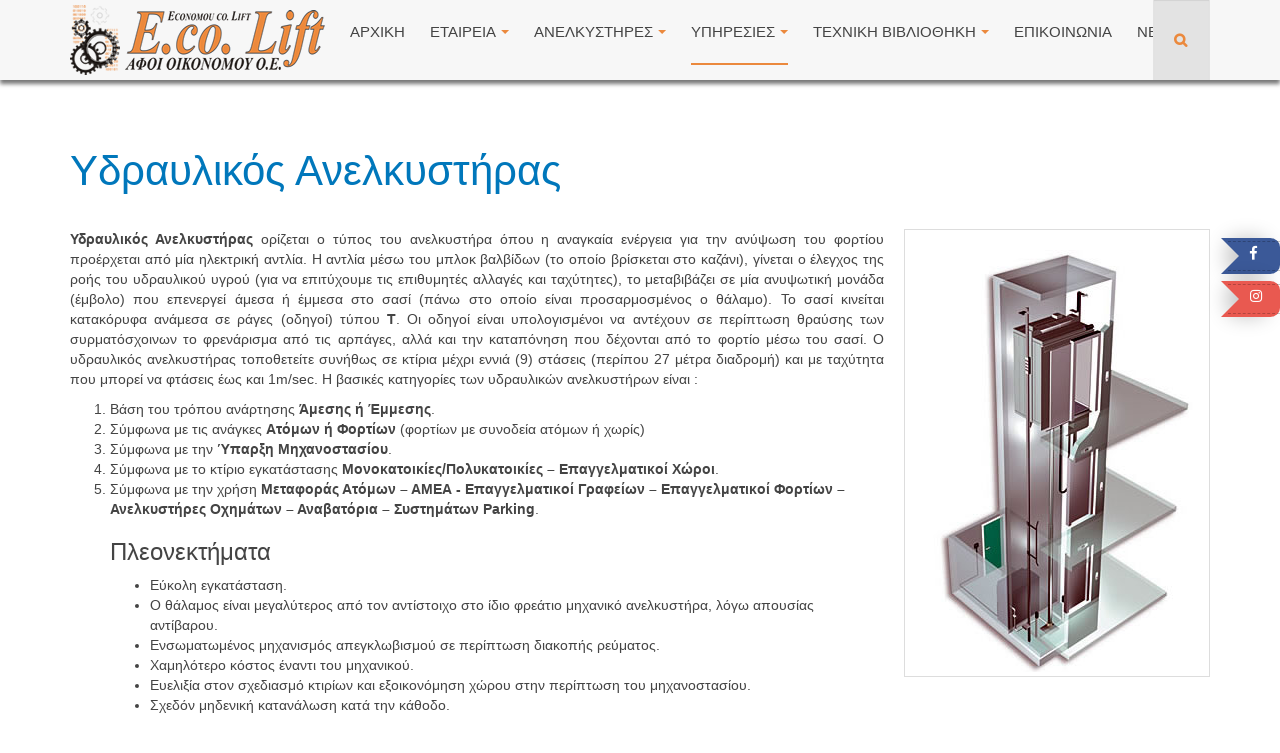

--- FILE ---
content_type: text/html; charset=utf-8
request_url: https://ecolift.gr/yphresies/proionta/ydraylikoi-anelkysthres
body_size: 13466
content:

<!DOCTYPE html>
<html lang="el-gr" dir="ltr"
	  class='com_content view-article itemid-551 j39 mm-hover'>

<head><script>var gdprConfigurationOptions = { complianceType: 'opt-in',
																			  disableFirstReload: 0,
																	  		  blockJoomlaSessionCookie: 1,
																			  blockExternalCookiesDomains: 1,
																			  allowedCookies: '',
																			  blockCookieDefine: 1,
																			  autoAcceptOnNextPage: 0,
																			  revokable: 1,
																			  lawByCountry: 0,
																			  checkboxLawByCountry: 0,
																			  cacheGeolocationCountry: 1,
																			  countryAcceptReloadTimeout: 1000,
																			  usaCCPARegions: null,
																			  dismissOnScroll: 0,
																			  dismissOnTimeout: 0,
																			  containerSelector: 'body',
																			  hideOnMobileDevices: 0,
																			  defaultClosedToolbar: 0,
																			  toolbarLayout: 'basic-close',
																			  toolbarTheme: 'edgeless',
																			  revocableToolbarTheme: 'advanced',
																			  toolbarPosition: 'bottom-left',
																			  revokePosition: 'revoke-bottom',
																			  toolbarPositionmentType: 1,
																			  popupBackground: '#000000',
																			  popupText: '#ffffff',
																			  popupLink: '#ffffff',
																			  buttonBackground: '#59b200',
																			  buttonBorder: '#ffffff',
																			  buttonText: '#ffffff',
																			  highlightOpacity: '80',
																			  highlightBackground: '#ff0000',
																			  highlightBorder: '#ffffff',
																			  highlightText: '#ffffff',
																			  highlightDismissBackground: '#333333',
																		  	  highlightDismissBorder: '#ffffff',
																		 	  highlightDismissText: '#ffffff',
																			  hideRevokableButton: 0,
																			  hideRevokableButtonOnscroll: 0,
																			  customRevokableButton: 0,
																			  headerText: 'Τα «Cookies» που χρησιμοποιεί ο ιστότοπος της ΑΦΟΙ ΟΙΚΟΝΟΜΟΥ Π.&Ε.&Η. Ο.Ε.',
																			  messageText: 'Η ιστοσελίδα της ΑΦΟΙ ΟΙΚΟΝΟΜΟΥ Π.&Ε.&Η. Ο.Ε. χρησιμοποιεί «Cookies» για να εξασφαλίσει ότι θα έχετε την καλύτερη εμπειρία στον ιστότοπο της.<br />',
																			  denyMessageEnabled: 1, 
																			  denyMessage: 'Έχετε αρνηθεί τη χρήση των «Cookies»! Για να σας εξασφαλίσουμε την καλύτερη δυνατή εμπειρία χρήστη στον ιστότοπο μας, παρακαλούμε να σκεφτείτε να συνεναίσετε στη χρήση των «Cookies» της ΑΦΟΙ ΟΙΚΟΝΟΜΟΥ Π.&Ε.&Η. Ο.Ε.',
																			  placeholderBlockedResources: 0, 
																	  		  placeholderBlockedResourcesText: 'You must accept cookies and reload the page to view this content',
																			  dismissText: 'Το κατάλαβα!',
																			  allowText: 'Επιτρέπω',
																			  denyText: 'Αρνούμαι',
																			  cookiePolicyLinkText: 'Πολιτική «Cookies»',
																			  cookiePolicyLink: 'politiki-aporritou-kai-cookie#cookies',
																			  cookiePolicyRevocableTabText: 'Συγκατάθεση «Cookies»',
																			  privacyPolicyLinkText: 'Πολιτική Απορρήτου',
																			  privacyPolicyLink: 'politiki-aporritou-kai-cookie',
																			  toggleCookieSettings: 0,
																	  		  toggleCookieSettingsText: '<span class="cc-cookie-settings-toggle">Settings <span class="cc-cookie-settings-toggler">&#x25EE;</span></span>',
																			  showLinks: 1,
																			  blankLinks: '_blank',
																			  autoOpenPrivacyPolicy: 0,
																			  openAlwaysDeclined: 1,
																			  cookieSettingsLabel: 'Ρυθμίσεις «Cookie» :<br /><br />',
															  				  cookieSettingsDesc: 'Επιλέξτε το είδος των «Cookies» που θέλετε να απενεργοποιήσετε, κάνοντας κλικ στα πλαίσια επιλογής. Κάντε κλικ σε ένα Όνομα Κατηγορίας για περισσότερες πληροφορίες σχετικά με τα χρησιμοποιούμενα «Cookies».',
																			  cookieCategory1Enable: 1,
																			  cookieCategory1Name: 'Απαραίτητα «Cookies»',
																			  cookieCategory1Locked: 1,
																			  cookieCategory2Enable: 1,
																			  cookieCategory2Name: '«Cookies» Ανάλυσης / Επιδόσεων',
																			  cookieCategory2Locked: 0,
																			  cookieCategory3Enable: 1,
																			  cookieCategory3Name: '«Cookies» Τρίτων Κατασκευαστών',
																			  cookieCategory3Locked: 0,
																			  cookieCategory4Enable: 0,
																			  cookieCategory4Name: 'Marketing',
																			  cookieCategory4Locked: 0,
																			  alwaysReloadAfterCategoriesChange: 1,
																			  preserveLockedCategories: 1,
																			  reloadOnfirstDeclineall: 0,
																			  trackExistingCheckboxSelectors: '',
															  		  		  trackExistingCheckboxConsentLogsFormfields: 'name,email,subject,message',
																			  debugMode: 0
																		};</script>
	<base href="https://ecolift.gr/yphresies/proionta/ydraylikoi-anelkysthres" />
	<meta http-equiv="content-type" content="text/html; charset=utf-8" />
	<meta name="generator" content="Joomla! - Open Source Content Management" />
	<title>E.co. Lift Υδραυλικοί Ανελκυστήρες </title>
	<link href="/templates/ecolift/favicon.ico" rel="shortcut icon" type="image/vnd.microsoft.icon" />
	<link href="https://ecolift.gr/component/search/?Itemid=551&amp;format=opensearch" rel="search" title="Αναζήτηση E.co. Lift Ανελκυστήρες | Ασανσέρ" type="application/opensearchdescription+xml" />
	<link href="/t3-assets/css/css-65683-45340.css" rel="stylesheet" type="text/css" media="all" />
	<link href="https://use.fontawesome.com/releases/v5.1.1/css/all.css" rel="stylesheet" type="text/css" />
	<link href="https://ajax.googleapis.com/ajax/libs/jqueryui/1.8.18/themes/base/jquery-ui.css" rel="stylesheet" type="text/css" />
	<link href="/t3-assets/css/css-da9ff-77866.css" rel="stylesheet" type="text/css" media="all" />
	<link href="https://use.fontawesome.com/releases/v5.7.2/css/all.css" rel="stylesheet" type="text/css" />
	<link href="/plugins/system/gdpr/assets/css/cookieconsent.min.css" rel="stylesheet" type="text/css" />
	<link href="/plugins/system/gdpr/assets/css/jquery.fancybox.min.css" rel="stylesheet" type="text/css" />
	<style type="text/css">
	#social_mobile .top-left .custom_mobile, #social_mobile_modal .custom_mobile { background: #e6e300;}
				.social_slider .tab-links .custom_icon {
				    background: #e6e300;
				}
				.social_slider .tab-links .custom_icon::before {
				    border-color: #e6e300 #e6e300 #e6e300 transparent !important;
				}
				.social_slider .tab-content .custom_box {
				    background-color:#ffffff;
					border: 10px solid #e6e300;
				}div.cc-window, span.cc-cookie-settings-toggler{font-size:15px}div.cc-revoke{font-size:16px}div.cc-settings-label,span.cc-cookie-settings-toggle{font-size:13px}div.cc-window.cc-banner{padding:1em 1.8em}div.cc-window.cc-floating{padding:2em 1.8em}.cc-link {opacity: 1; font-weight: 600; text-shadow: none;}
.cc-link:active, .cc-link:visited {color: initial; background: transparent; text-shadow: none;}
.cc-dismiss {display: none;}
.cc-btn {text-shadow: none;}
.cc-window.cc-floating {max-width: 34em !important;}
.cc-floating.cc-theme-edgeless .cc-message {margin: 1em 1em 1em !important; text-align: justify !important;}
.cc-revoke, .cc-window {line-height: 1.4em !important;}
.cc-link:hover {color: red !important; font-weight: 600;}
div.cc-checkbox-container:not(:last-child) a {	border-right: none !important;}
div.cc-window.cc-floating div.cc-settings-label {margin-bottom: -10px !important;}
div.cc-window.cc-floating {border-radius: 8px;}
.cc-close {display: none;}
div.cc-checkboxes-container a {margin: 0 0 0 5px;}
	</style>
	<script src="https://ajax.googleapis.com/ajax/libs/jquery/2.0.3/jquery.min.js" type="text/javascript"></script>
	<script src="https://code.jquery.com/jquery-migrate-1.4.1.min.js" type="text/javascript"></script>
	<script src="https://ajax.googleapis.com/ajax/libs/jqueryui/1.8.18/jquery-ui.min.js" type="text/javascript"></script>
	<script src="/t3-assets/js/js-0d81a-77866.js" type="text/javascript"></script>
	
	<script src="/t3-assets/js/js-db874-77866.js" type="text/javascript"></script>
	<script src="/plugins/system/gdpr/assets/js/jquery.noconflict.js" type="text/javascript"></script>
	<script src="/plugins/system/gdpr/assets/js/jquery.fancybox.min.js" type="text/javascript" defer="defer"></script>
	<script src="/plugins/system/gdpr/assets/js/cookieconsent.min.js" type="text/javascript" defer="defer"></script>
	<script src="/plugins/system/gdpr/assets/js/init.js" type="text/javascript" defer="defer"></script>
	<script type="text/javascript">
jQuery.noConflict();jQuery(window).on('load',  function() {
				new JCaption('img.caption');
			});jQuery(function($){ initTooltips(); $("body").on("subform-row-add", initTooltips); function initTooltips (event, container) { container = container || document;$(container).find(".hasTooltip").tooltip({"html": true,"container": "body"});} });jQuery(function($) { $(".social_slider .tab-links .custom").addClass(""); $("#social_mobile .top-left .custom_mobile i").addClass(""); $("#social_mobile_modal .custom_mobile i").addClass("");});var gdprConfigurationOptions = { complianceType: 'opt-in',
																			  disableFirstReload: 0,
																	  		  blockJoomlaSessionCookie: 1,
																			  blockExternalCookiesDomains: 1,
																			  allowedCookies: '',
																			  blockCookieDefine: 1,
																			  autoAcceptOnNextPage: 0,
																			  revokable: 1,
																			  lawByCountry: 0,
																			  checkboxLawByCountry: 0,
																			  cacheGeolocationCountry: 1,
																			  countryAcceptReloadTimeout: 1000,
																			  usaCCPARegions: null,
																			  dismissOnScroll: 0,
																			  dismissOnTimeout: 0,
																			  containerSelector: 'body',
																			  hideOnMobileDevices: 0,
																			  defaultClosedToolbar: 0,
																			  toolbarLayout: 'basic-close',
																			  toolbarTheme: 'edgeless',
																			  revocableToolbarTheme: 'advanced',
																			  toolbarPosition: 'bottom-left',
																			  revokePosition: 'revoke-bottom',
																			  toolbarPositionmentType: 1,
																			  popupBackground: '#000000',
																			  popupText: '#ffffff',
																			  popupLink: '#ffffff',
																			  buttonBackground: '#59b200',
																			  buttonBorder: '#ffffff',
																			  buttonText: '#ffffff',
																			  highlightOpacity: '80',
																			  highlightBackground: '#ff0000',
																			  highlightBorder: '#ffffff',
																			  highlightText: '#ffffff',
																			  highlightDismissBackground: '#333333',
																		  	  highlightDismissBorder: '#ffffff',
																		 	  highlightDismissText: '#ffffff',
																			  hideRevokableButton: 0,
																			  hideRevokableButtonOnscroll: 0,
																			  customRevokableButton: 0,
																			  headerText: 'Τα «Cookies» που χρησιμοποιεί ο ιστότοπος της ΑΦΟΙ ΟΙΚΟΝΟΜΟΥ Π.&Ε.&Η. Ο.Ε.',
																			  messageText: 'Η ιστοσελίδα της ΑΦΟΙ ΟΙΚΟΝΟΜΟΥ Π.&Ε.&Η. Ο.Ε. χρησιμοποιεί «Cookies» για να εξασφαλίσει ότι θα έχετε την καλύτερη εμπειρία στον ιστότοπο της.<br />',
																			  denyMessageEnabled: 1, 
																			  denyMessage: 'Έχετε αρνηθεί τη χρήση των «Cookies»! Για να σας εξασφαλίσουμε την καλύτερη δυνατή εμπειρία χρήστη στον ιστότοπο μας, παρακαλούμε να σκεφτείτε να συνεναίσετε στη χρήση των «Cookies» της ΑΦΟΙ ΟΙΚΟΝΟΜΟΥ Π.&Ε.&Η. Ο.Ε.',
																			  placeholderBlockedResources: 0, 
																	  		  placeholderBlockedResourcesText: 'You must accept cookies and reload the page to view this content',
																			  dismissText: 'Το κατάλαβα!',
																			  allowText: 'Επιτρέπω',
																			  denyText: 'Αρνούμαι',
																			  cookiePolicyLinkText: 'Πολιτική «Cookies»',
																			  cookiePolicyLink: 'politiki-aporritou-kai-cookie#cookies',
																			  cookiePolicyRevocableTabText: 'Συγκατάθεση «Cookies»',
																			  privacyPolicyLinkText: 'Πολιτική Απορρήτου',
																			  privacyPolicyLink: 'politiki-aporritou-kai-cookie',
																			  toggleCookieSettings: 0,
																	  		  toggleCookieSettingsText: '<span class="cc-cookie-settings-toggle">Settings <span class="cc-cookie-settings-toggler">&#x25EE;</span></span>',
																			  showLinks: 1,
																			  blankLinks: '_blank',
																			  autoOpenPrivacyPolicy: 0,
																			  openAlwaysDeclined: 1,
																			  cookieSettingsLabel: 'Ρυθμίσεις «Cookie» :<br /><br />',
															  				  cookieSettingsDesc: 'Επιλέξτε το είδος των «Cookies» που θέλετε να απενεργοποιήσετε, κάνοντας κλικ στα πλαίσια επιλογής. Κάντε κλικ σε ένα Όνομα Κατηγορίας για περισσότερες πληροφορίες σχετικά με τα χρησιμοποιούμενα «Cookies».',
																			  cookieCategory1Enable: 1,
																			  cookieCategory1Name: 'Απαραίτητα «Cookies»',
																			  cookieCategory1Locked: 1,
																			  cookieCategory2Enable: 1,
																			  cookieCategory2Name: '«Cookies» Ανάλυσης / Επιδόσεων',
																			  cookieCategory2Locked: 0,
																			  cookieCategory3Enable: 1,
																			  cookieCategory3Name: '«Cookies» Τρίτων Κατασκευαστών',
																			  cookieCategory3Locked: 0,
																			  cookieCategory4Enable: 0,
																			  cookieCategory4Name: 'Marketing',
																			  cookieCategory4Locked: 0,
																			  alwaysReloadAfterCategoriesChange: 1,
																			  preserveLockedCategories: 1,
																			  reloadOnfirstDeclineall: 0,
																			  trackExistingCheckboxSelectors: '',
															  		  		  trackExistingCheckboxConsentLogsFormfields: 'name,email,subject,message',
																			  debugMode: 0
																		};var gdpr_ajax_livesite='https://ecolift.gr/';var gdpr_enable_log_cookie_consent=1;var gdprUseCookieCategories=1;var gdpr_ajaxendpoint_cookie_category_desc='https://ecolift.gr/index.php?option=com_gdpr&task=user.getCookieCategoryDescription&format=raw';var gdprCookieCategoryDisabled4=1;var gdprJSessCook='1386167c74b07b8feefd7643a2718dfb';var gdprJSessVal='f6m8h6iimcukf9luv7bkl5ddd4';var gdprJAdminSessCook='705d9b23d824f554c717a70569eede78';var gdprPropagateCategoriesSession=1;var gdprFancyboxWidth=700;var gdprFancyboxHeight=800;var gdprCloseText='Close';
	</script>

	
<!-- META FOR IOS & HANDHELD -->
	<meta name="viewport" content="width=device-width, initial-scale=1.0, maximum-scale=1.0, user-scalable=no"/>
	<style type="text/stylesheet">
		@-webkit-viewport   { width: device-width; }
		@-moz-viewport      { width: device-width; }
		@-ms-viewport       { width: device-width; }
		@-o-viewport        { width: device-width; }
		@viewport           { width: device-width; }
	</style>
	<script type="text/javascript">
		//<![CDATA[
		if (navigator.userAgent.match(/IEMobile\/10\.0/)) {
			var msViewportStyle = document.createElement("style");
			msViewportStyle.appendChild(
				document.createTextNode("@-ms-viewport{width:auto!important}")
			);
			document.getElementsByTagName("head")[0].appendChild(msViewportStyle);
		}
		//]]>
	</script>
<meta name="HandheldFriendly" content="true"/>
<meta name="apple-mobile-web-app-capable" content="YES"/>
<!-- //META FOR IOS & HANDHELD -->




<!-- Le HTML5 shim and media query for IE8 support -->
<!--[if lt IE 9]>
<script src="//html5shim.googlecode.com/svn/trunk/html5.js"></script>
<script type="text/javascript" src="/plugins/system/t3/base-bs3/js/respond.min.js"></script>
<![endif]-->

<!-- You can add Google Analytics here or use T3 Injection feature -->

<!--[if lt IE 9]>
<link rel="stylesheet" href="/templates/ecolift/css/ie8.css" type="text/css" />
<![endif]-->
<!-- Global site tag (gtag.js) - Google Analytics -->
<script async data-source="gdprlock"></script>
<script>
  window.dataLayer = window.dataLayer || [];
  function gtag(){dataLayer.push(arguments);}
  gtag('js', new Date());

  gtag('config', 'UA-112581472-1');
</script>
</head>

<body>

<div class="t3-wrapper corporate"> <!-- Need this wrapper for off-canvas menu. Remove if you don't use of-canvas -->

	
<!-- MAIN NAVIGATION -->
<header id="t3-mainnav" class="wrap navbar navbar-default navbar-fixed-top t3-mainnav">

	<!-- OFF-CANVAS -->
		<!-- //OFF-CANVAS -->

	<div class="container">

		<!-- NAVBAR HEADER -->
		<div class="navbar-header">

			<!-- LOGO -->
			<div class="logo logo-image">
				<div class="logo-image">
					<a href="/" title="E.co. Lift Ανελκυστηρες | Ασανσέρ">
													<img class="logo-img" src="/templates/ecolift/images/logo.png" alt="E.co. Lift Ανελκυστηρες | Ασανσέρ" />
						
												
						<span>E.co. Lift Ανελκυστηρες | Ασανσέρ</span>
					</a>
				</div>
			</div>
			<!-- //LOGO -->

											<button type="button" class="navbar-toggle" data-toggle="collapse" data-target=".t3-navbar-collapse">
					<i class="fa fa-bars"></i>
				</button>
			
	    	    <!-- HEAD SEARCH -->
	    <div class="head-search hidden-sm hidden-xs">     
	      <form class="form-search" action="/yphresies/proionta/ydraylikoi-anelkysthres" method="post">
	<div class="search">
		<label for="mod-search-searchword">Αναζήτηση...</label><i class="fa fa-search"></i><input name="searchword" id="mod-search-searchword" maxlength="200"  class="form-control" type="text" size="20" />	<input type="hidden" name="task" value="search" />
	<input type="hidden" name="option" value="com_search" />
	<input type="hidden" name="Itemid" value="551" />
	</div>
</form>

	    </div>
	    <!-- //HEAD SEARCH -->
	    
		</div>
		<!-- //NAVBAR HEADER -->

		<!-- NAVBAR MAIN -->
				<nav class="t3-navbar-collapse navbar-collapse collapse"></nav>
		
		<nav class="t3-navbar navbar-collapse collapse">
			<div  class="t3-megamenu animate slide"  data-duration="200" data-responsive="true">
<ul itemscope itemtype="http://www.schema.org/SiteNavigationElement" class="nav navbar-nav level0">
<li itemprop='name'  data-id="568" data-level="1">
<a itemprop='url' class=""  href="/"   data-target="#">Αρχικη </a>

</li>
<li itemprop='name' class="dropdown mega" data-id="435" data-level="1">
<a itemprop='url' class="dropdown-toggle"  href="/"   data-target="#" data-toggle="dropdown">Εταιρεια<em class="caret"></em></a>

<div class="nav-child dropdown-menu mega-dropdown-menu"  style="width: 850px"  data-width="850"><div class="mega-dropdown-inner">
<div class="row">
<div class="col-xs-3 mega-col-nav" data-width="3"><div class="mega-inner">
<ul itemscope itemtype="http://www.schema.org/SiteNavigationElement" class="mega-nav level1">
<li itemprop='name'  data-id="921" data-level="2">
<a itemprop='url' class=""  href="/etaireia/istoriko"   data-target="#">Ιστορικό </a>

</li>
<li itemprop='name'  data-id="922" data-level="2">
<a itemprop='url' class=""  href="/etaireia/erga"   data-target="#">Έργα </a>

</li>
</ul>
</div></div>
<div class="col-xs-8 mega-col-module" data-width="8" data-position="112"><div class="mega-inner">
<div class="t3-module module" id="Mod112"><div class="module-inner"><h3 class="module-title"><span>E.co. Lift Ανελκυστήρες | Ασανσέρ</span></h3><div class="module-ct">

<div class="custom"  >
	<iframe width="560" height="315" data-source="gdprlock"></iframe></div>
</div></div></div>
</div></div>
</div>
</div></div>
</li>
<li itemprop='name' class="dropdown mega" data-id="546" data-level="1">
<a itemprop='url' class="dropdown-toggle"  href="/"   data-target="#" data-toggle="dropdown">Ανελκυστηρες<em class="caret"></em></a>

<div class="nav-child dropdown-menu mega-dropdown-menu"  style="width: 620px"  data-width="620"><div class="mega-dropdown-inner">
<div class="row">
<div class="col-xs-4 mega-col-nav" data-width="4"><div class="mega-inner">
<ul itemscope itemtype="http://www.schema.org/SiteNavigationElement" class="mega-nav level1">
<li itemprop='name'  data-id="738" data-level="2">
<a itemprop='url' class=""  href="/anelkysthres/monokatoikion"   data-target="#">Μονοκατοικιών </a>

</li>
<li itemprop='name'  data-id="722" data-level="2">
<a itemprop='url' class=""  href="/anelkysthres/polikatikoion"   data-target="#">Πολυκατοικιών </a>

</li>
<li itemprop='name'  data-id="723" data-level="2">
<a itemprop='url' class=""  href="/anelkysthres/epagelmatikoi-grafeion"   data-target="#">Επαγγελματικoί Γραφείων </a>

</li>
<li itemprop='name'  data-id="740" data-level="2">
<a itemprop='url' class=""  href="/anelkysthres/epagelmatikoi-fortion"   data-target="#">Επαγγελματικoί Φορτίων </a>

</li>
<li itemprop='name'  data-id="923" data-level="2">
<a itemprop='url' class=""  href="/anelkysthres/anavatoria"   data-target="#">Αναβατόρια </a>

</li>
<li itemprop='name'  data-id="924" data-level="2">
<a itemprop='url' class=""  href="/anelkysthres/anelkysthres-parkin"   data-target="#">Ανελκυστήρες Πάρκιν </a>

</li>
<li itemprop='name'  data-id="925" data-level="2">
<a itemprop='url' class=""  href="/anelkysthres/amea"   data-target="#">ΑΜΕΑ </a>

</li>
</ul>
</div></div>
<div class="col-xs-8 mega-col-module" data-width="8" data-position="221"><div class="mega-inner">
<div class="t3-module module" id="Mod221"><div class="module-inner"><h3 class="module-title"><span>Αφοί Οικονόμου Π.&Ε.&Η. Ο.Ε. "E.co. Lift"</span></h3><div class="module-ct">

<div class="custom"  >
	<img src="/images/ecolift/eco_logo.png" alt="EcoLift"></div>
</div></div></div>
</div></div>
</div>
</div></div>
</li>
<li itemprop='name' class="active dropdown mega mega-align-left" data-id="545" data-level="1" data-alignsub="left">
<a itemprop='url' class="dropdown-toggle"  href="/"   data-target="#" data-toggle="dropdown">Υπηρεσίες<em class="caret"></em></a>

<div class="nav-child dropdown-menu mega-dropdown-menu"  style="width: 700px"  data-width="700"><div class="mega-dropdown-inner">
<div class="row">
<div class="col-xs-6 mega-col-nav" data-width="6"><div class="mega-inner">
<ul itemscope itemtype="http://www.schema.org/SiteNavigationElement" class="mega-nav level1">
<li itemprop='name' class="mega mega-group" data-id="548" data-level="2" data-group="1">
<a itemprop='url' class="dropdown-header mega-group-title"  href="/"   data-target="#">Παρεχόμενες Υπηρεσίες</a>

<div class="nav-child mega-group-ct"  ><div class="mega-dropdown-inner">
<div class="row">
<div class="col-xs-12 mega-col-nav" data-width="12"><div class="mega-inner">
<ul itemscope itemtype="http://www.schema.org/SiteNavigationElement" class="mega-nav level2">
<li itemprop='name'  data-id="553" data-level="3">
<a itemprop='url' class=""  href="/yphresies/parexomenes-yphresies/egkatastash"   data-target="#">Εγκατάσταση </a>

</li>
<li itemprop='name'  data-id="554" data-level="3">
<a itemprop='url' class=""  href="/yphresies/parexomenes-yphresies/synthrhsh"   data-target="#">Συντηρήση </a>

</li>
<li itemprop='name'  data-id="555" data-level="3">
<a itemprop='url' class=""  href="/yphresies/parexomenes-yphresies/anakainish-eksygxronismos"   data-target="#">Ανακαίνιση / Εκσυγχρονισμός </a>

</li>
<li itemprop='name'  data-id="556" data-level="3">
<a itemprop='url' class=""  href="/yphresies/parexomenes-yphresies/episkeves"   data-target="#">Επισκευές </a>

</li>
<li itemprop='name'  data-id="928" data-level="3">
<a itemprop='url' class=""  href="/yphresies/parexomenes-yphresies/pistopoihsh"   data-target="#">Πιστοποίηση </a>

</li>
<li itemprop='name'  data-id="945" data-level="3">
<a itemprop='url' class=""  href="/yphresies/parexomenes-yphresies/eggyhsh"   data-target="#">Εγγύηση </a>

</li>
</ul>
</div></div>
</div>
</div></div>
</li>
</ul>
</div></div>
<div class="col-xs-6 mega-col-nav" data-width="6"><div class="mega-inner">
<ul itemscope itemtype="http://www.schema.org/SiteNavigationElement" class="mega-nav level1">
<li itemprop='name' class="active mega mega-group" data-id="742" data-level="2" data-group="1">
<a itemprop='url' class="dropdown-header mega-group-title"  href="/"   data-target="#">Προϊόντα</a>

<div class="nav-child mega-group-ct"  ><div class="mega-dropdown-inner">
<div class="row">
<div class="col-xs-12 mega-col-nav" data-width="12"><div class="mega-inner">
<ul itemscope itemtype="http://www.schema.org/SiteNavigationElement" class="mega-nav level2">
<li itemprop='name'  data-id="550" data-level="3">
<a itemprop='url' class=""  href="/yphresies/proionta/mhxanikoi-anelkysthres"   data-target="#">Μηχανικοί Ανελκυστήρες </a>

</li>
<li itemprop='name' class="current active" data-id="551" data-level="3">
<a itemprop='url' class=""  href="/yphresies/proionta/ydraylikoi-anelkysthres"   data-target="#">Υδραυλικοί Ανελκυστήρες </a>

</li>
<li itemprop='name'  data-id="709" data-level="3">
<a itemprop='url' class=""  href="/yphresies/proionta/thalamoi"   data-target="#">Θάλαμοι </a>

</li>
<li itemprop='name'  data-id="558" data-level="3">
<a itemprop='url' class=""  href="/yphresies/proionta/hmiaytomates-thyres"   data-target="#">Ημιαυτόματες Θύρες </a>

</li>
<li itemprop='name'  data-id="549" data-level="3">
<a itemprop='url' class=""  href="/yphresies/proionta/aytomates-thyres"   data-target="#">Αυτόματες Θύρες </a>

</li>
<li itemprop='name'  data-id="566" data-level="3">
<a itemprop='url' class=""  href="/yphresies/proionta/komviodoxoi"   data-target="#">Κομβιοδόχοι </a>

</li>
<li itemprop='name'  data-id="930" data-level="3">
<a itemprop='url' class=""  href="/yphresies/proionta/pinakes"   data-target="#">Πίνακες (Κοντρόλ) </a>

</li>
<li itemprop='name'  data-id="927" data-level="3">
<a itemprop='url' class=""  href="/yphresies/proionta/metallika-freatia"   data-target="#">Μεταλλικά Φρεάτια </a>

</li>
<li itemprop='name'  data-id="937" data-level="3">
<a itemprop='url' class=""  href="/yphresies/proionta/kyliomenes-klimakes-diadromoi"   data-target="#">Κυλιόμενες Κλίμακες &amp; Διάδρομοι </a>

</li>
</ul>
</div></div>
</div>
</div></div>
</li>
</ul>
</div></div>
</div>
</div></div>
</li>
<li itemprop='name' class="dropdown mega" data-id="931" data-level="1">
<a itemprop='url' class="dropdown-toggle"  href="/"   data-target="#" data-toggle="dropdown">Τεχνικη Βιβλιοθηκη<em class="caret"></em></a>

<div class="nav-child dropdown-menu mega-dropdown-menu"  ><div class="mega-dropdown-inner">
<div class="row">
<div class="col-xs-12 mega-col-nav" data-width="12"><div class="mega-inner">
<ul itemscope itemtype="http://www.schema.org/SiteNavigationElement" class="mega-nav level1">
<li itemprop='name'  data-id="932" data-level="2">
<a itemprop='url' class=""  href="/texnikh-bibliothhkh/nomothesia"   data-target="#">Νομοθεσία </a>

</li>
<li itemprop='name'  data-id="933" data-level="2">
<a itemprop='url' class=""  href="/texnikh-bibliothhkh/odhgies-xrhshs-anelkysthron"   data-target="#">Οδηγίες Χρήσης Ανελκυστήρων </a>

</li>
<li itemprop='name'  data-id="934" data-level="2">
<a itemprop='url' class=""  href="/texnikh-bibliothhkh/odhgies-apegklovismoy"   data-target="#">Οδηγίες Απεγκλωβισμού </a>

</li>
<li itemprop='name'  data-id="935" data-level="2">
<a itemprop='url' class=""  href="/texnikh-bibliothhkh/ypoxreoseis-diaxeiristh"   data-target="#">Υποχρεώσεις Διαχειριστή </a>

</li>
<li itemprop='name'  data-id="936" data-level="2">
<a itemprop='url' class=""  href="/texnikh-bibliothhkh/orologia-anelkysthron"   data-target="#">Ορολογία Ανελκυστήρων </a>

</li>
</ul>
</div></div>
</div>
</div></div>
</li>
<li itemprop='name'  data-id="929" data-level="1">
<a itemprop='url' class=""  href="/epikoinonia"   data-target="#">Επικοινωνια </a>

</li>
<li itemprop='name'  data-id="926" data-level="1">
<a itemprop='url' class=""  href="/nea"   data-target="#">Νεα </a>

</li>
</ul>
</div>

		</nav>
    <!-- //NAVBAR MAIN -->

	</div>
</header>
<!-- //MAIN NAVIGATION -->






  


  


	

<div id="t3-mainbody" class="container t3-mainbody">
	<div class="row">

		<!-- MAIN CONTENT -->
		<div id="t3-content" class="t3-content col-xs-12">
						<div id="system-message-container">
	</div>

						

<div class="item-page clearfix">


<!-- Article -->
<article>
	<meta itemprop="inLanguage" content="el-GR" />
	<meta itemprop="url" content="/yphresies/proionta/ydraylikoi-anelkysthres" />

      
<header class="article-header clearfix">
	<h1 class="article-title" itemprop="headline">
					<a href="/yphresies/proionta/ydraylikoi-anelkysthres" itemprop="url" title="Υδραυλικός Ανελκυστήρας">
				Υδραυλικός Ανελκυστήρας</a>
			</h1>

			</header>
    
    
  <!-- Aside -->
    <!-- //Aside -->

  
  
  
	
  
	
	<section class="article-content clearfix">
		<img src="/images/ecolift/ydraylikos-anelkysthas.jpg" alt="" align="right" class="img-thumbnail" />
<p style="text-align:justify"><strong>Υδραυλικός Ανελκυστήρας</strong> ορίζεται ο τύπος του ανελκυστήρα όπου η αναγκαία ενέργεια για την ανύψωση του φορτίου προέρχεται από μία ηλεκτρική αντλία.  Η αντλία μέσω του μπλοκ βαλβίδων (το οποίο βρίσκεται στο καζάνι), γίνεται ο έλεγχος της ροής του υδραυλικού υγρού (για να επιτύχουμε τις επιθυμητές αλλαγές και ταχύτητες), το μεταβιβάζει σε μία ανυψωτική μονάδα (έμβολο) που επενεργεί άμεσα ή έμμεσα στο σασί (πάνω στο οποίο είναι προσαρμοσμένος ο θάλαμο). Το σασί κινείται κατακόρυφα ανάμεσα σε ράγες (οδηγοί) τύπου <strong>Τ</strong>. Οι οδηγοί είναι υπολογισμένοι να αντέχουν σε περίπτωση θραύσης των συρματόσχοινων το φρενάρισμα από τις αρπάγες, αλλά και την καταπόνηση που δέχονται από το φορτίο μέσω του σασί. Ο υδραυλικός ανελκυστήρας τοποθετείτε συνήθως σε κτίρια μέχρι εννιά (9) στάσεις (περίπου 27 μέτρα διαδρομή) και με ταχύτητα που μπορεί να φτάσεις έως και 1m/sec. Η βασικές κατηγορίες των υδραυλικών ανελκυστήρων είναι :</p>
<ol type="1">
<li>Βάση του τρόπου ανάρτησης <strong>Άμεσης ή Έμμεσης</strong>.</li>
<li>Σύμφωνα με τις ανάγκες <strong>Ατόμων ή Φορτίων</strong> (φορτίων με συνοδεία ατόμων ή χωρίς)</li>
<li>Σύμφωνα με την <strong>Ύπαρξη Μηχανοστασίου</strong>.</li>
<li>Σύμφωνα με το κτίριο εγκατάστασης <strong>Μονοκατοικίες/Πολυκατοικίες –  Επαγγελματικοί Χώροι</strong>.</li>
<li>Σύμφωνα με την χρήση <strong>Μεταφοράς Ατόμων – ΑΜΕΑ - Επαγγελματικοί Γραφείων – Επαγγελματικοί Φορτίων – Ανελκυστήρες Οχημάτων – Αναβατόρια – Συστημάτων Parking</strong>.</li>
</οl>
<h3>Πλεονεκτήματα</h3>
<div class="clear"></div>
<ul style="list-style-type:disc">
<li>Εύκολη εγκατάσταση.</li>
<li>Ο θάλαμος είναι μεγαλύτερος από τον αντίστοιχο στο ίδιο φρεάτιο μηχανικό ανελκυστήρα, λόγω απουσίας αντίβαρου.</li>
<li>Ενσωματωμένος μηχανισμός απεγκλωβισμού σε περίπτωση διακοπής ρεύματος.</li>
<li>Χαμηλότερο κόστος έναντι του μηχανικού.</li>
<li>Ευελιξία στον σχεδιασμό κτιρίων και εξοικονόμηση χώρου στην περίπτωση του μηχανοστασίου.</li>
<li>Σχεδόν μηδενική κατανάλωση κατά την κάθοδο.</li>
</ul>
<div class="clear"></div>
<h3>Μειονεκτήματα</h3>
<div class="clear"></div>
<ul style="list-style-type:disc">
<li>Έχει υψηλή κατανάλωση ενέργειας κατά την άνοδο.</li>
<li>Έχει περιορισμό στο ύψος των κτιρίων που μπορεί να εγκατασταθεί.</li>
<li>Έχει περιορισμό στην ταχύτητα που μπορεί να φτάσει.</li>
<li>Έχει περιορισμό στις ζεύσεις που μπορεί να εκτελέσει.</li> 
<li>Το λάδι που χρησιμοποιεί στις υψηλές θερμοκρασίες γίνεται τοξικό.</li>
<li>Το φιλικό για το περιβάλλον λάδι είναι πολύ ακριβό.</li>
</ul>
<div class="clear"></div>
<h3>Εξοικονόμηση ενέργειας</h3>
<p style="text-align:justify">Η <span style="color:#eb893d"><strong><em>E.co. Lift</em></strong></span>, δίνοντας μεγάλη βαρύτητα στην εξοικονόμηση ενέργειας και γνωρίζοντας το βασικό μειονέκτημα του υδραυλικού ανελκυστήρα στο θέμα της κατανάλωσης, προτείνει την αναβάθμιση του ανελκυστήρα με την τοποθέτηση διάταξης <strong>inverter</strong> στο κοντρόλ, σε συνδυασμό με ηλεκτρονικό μπλοκ βαλβίδων στο καζάνι. Έτσι επιτυγχάνουμε εξοικονόμηση ενέργειας της τάξεως του <strong>35%</strong>. Η αναβάθμιση αυτή συμφέρει μόνο σε ψιλά κτίρια επαγγελματικής χρήσης, διότι στα οικιακά κτίρια και ιδιαίτερα σε αυτά που έχουν μικρή διαδρομή και λίγες ζεύσεις, η απόσβεση της επένδυσης ξεπερνάει τα επτά χρόνια.</p>
<h3>Ποιότητα</h3>
<p style="text-align:justify">Τα υλικά που έχει επιλέξει η <span style="color:#eb893d"><strong><em>E.co. Lift</em></strong></span>, για τους ανελκυστήρες που εγκαθιστά, είναι από τα καλύτερα της αγοράς και επιλέγονται μετά από αυστηρούς ελέγχους που έχουν σαν προτεραιότητα, την ποιότητα, την λειτουργικότητα, την πιστοποίηση τους από αναγνωρισμένους ανεξάρτητους φορείς και τέλος την ελαχιστοποίηση των βλαβών σε βάθος χρόνου.</p>
<p style="text-align:justify">Οι υδραυλικοί ανελκυστήρες που τοποθετούνται από την <span style="color:#eb893d"><strong><em>E.co. Lift</em></strong></span>, είναι προσαρμοσμένοι στις απαιτήσεις του προτύπου <strong>ΕΝ 81-2</strong> και της <strong>Ευρωπαϊκής Οδηγίας 95/16/ΕΚ</strong>.</p>
<div class="clear"></div> 	</section>
  
  <!-- footer -->
    <!-- //footer -->

	
	
	</article>
<!-- //Article -->


</div>


		</div>
		<!-- //MAIN CONTENT -->

	</div>
</div> 


  


  


	
<!-- BACK TOP TOP BUTTON -->
<div id="back-to-top" data-spy="affix" data-offset-top="300" class="back-to-top hidden-xs hidden-sm affix-top">
  <button class="btn btn-primary" title="Back to Top"><i class="fa fa-caret-up"></i></button>
</div>
<script type="text/javascript">
(function($) {
	// Back to top
	$('#back-to-top').on('click', function(){
		$("html, body").animate({scrollTop: 0}, 500);
		return false;
	});
    $(window).load(function(){
        // hide button to top if the document height not greater than window height*2;using window load for more accurate calculate.    
        if ((parseInt($(window).height())*2)>(parseInt($(document).height()))) {
            $('#back-to-top').hide();
        } 
    });
})(jQuery);
</script>
<!-- BACK TO TOP BUTTON -->

<!-- FOOTER -->
<footer id="t3-footer" class="wrap t3-footer">

			<!-- FOOTER SPOTLIGHT -->
		<div class="container hidden-xs">
				<!-- SPOTLIGHT -->
	<div class="t3-spotlight t3-footer-sl  row">
					<div class="col-lg-3 col-md-3 col-sm-3 col-xs-6">
								<div class="t3-module module" id="Mod90"><div class="module-inner"><h3 class="module-title"><span>Αξίες "E.co. Lift"</span></h3><div class="module-ct">

<div class="custom"  >
	<p><img src="/images/ecolift/footer-logo.png" alt="" class="img-thumbnail" /></p>
<p>Γρήγορη εξυπηρέτηση, άριστη παροχή υπηρεσιών, κορυφαία τεχνική υποστήριξη & άριστη ποιότητα υλικών.</p></div>
</div></div></div><div class="t3-module module" id="Mod191"><div class="module-inner"><h3 class="module-title"><span>Τα Νέα Μας</span></h3><div class="module-ct"><ul class="category-module">
			<li>
							<a class="mod-articles-category-title" href="/nea/299-nomimopoihsh-pistopoihsh-eksygxronismos-anelkysthra">
				Νομιμοποίηση πιστοποίηση εκσυγχρονισμός ανελκυστήρα				</a>
			
			
			
			
			
			
					</li>
	</ul>
</div></div></div>
							</div>
					<div class="col-lg-3 col-md-3 col-sm-3 col-xs-6">
								<div class="t3-module module" id="Mod251"><div class="module-inner"><h3 class="module-title"><span>Πολιτική Απορρήτου & Cookie</span></h3><div class="module-ct">

<div class="custom"  >
	<p style="text-align:justify">Η δήλωση Απορρήτου & Cookie της <strong>ΑΦΟΙ ΟΙΚΟΝΟΜΟΥ Π.&Ε.&Η. Ο.Ε.</strong>, με διακριτικό τίτλο <strong><em><span style="color:#eb893d">"E.co. Lift"</span></em></strong>, έχει ως στόχο να κατανοήσετε ποιά προσωπικά δεδομένα συλλέγουμε και γιατί, πως μπορείτε να ασκήσετε το Δικαίωμα διόρθωσης ή διαγραφής τους, καθώς και πληροφορίες για τους τρόπους χρήσης των «Cookies».</p>
<p style="font-weight: 600"><em><a href="/politiki-aporritou-kai-cookie">Πολιτική Απορρήτου & Cookie</a>.</em></p>

</div>
</div></div></div>
							</div>
					<div class="col-lg-3 col-md-3 col-sm-3 col-xs-6">
								<div class="t3-module module" id="Mod92"><div class="module-inner"><h3 class="module-title"><span>Ακολουθήστε Μας</span></h3><div class="module-ct">

<div class="custom"  >
	<p>Είμαστε και κοινωνικά δικτυωμένοι :</p>
<ul class="social-links">
<li><i class="fab fa-facebook-square"></i> <a href="https://www.facebook.com/pages/%CE%91%CE%A6%CE%9F%CE%99-%CE%9F%CE%99%CE%9A%CE%9F%CE%9D%CE%9F%CE%9C%CE%9F%CE%A5-%CE%9F%CE%95-ECO-LIFT/162263520534634" title="Facebook" target="_blank">Facebook</a></li>
<li><i class="fab fa-twitter-square"></i> <a href="https://twitter.com/ecolift" title="Twitter" target="_blank">Twitter</a></li>
<li><i class="fab fa-google-plus-square"></i> <a href="https://plus.google.com/109317182822374969387/posts" title="Google+" target="_blank">Google+</a></li>
<li><i class="fab fa-linkedin"></i> <a href="https://gr.linkedin.com/pub/e-co-lift/90/823/184" title="Linked-in" target="_blank">Linked-in</a></li>
<li><i class="fab fa-instagram"></i> <a href="https://www.instagram.com/eco_lift/" title="Instagram" target="_blank">Instagram</a></li>
</ul></div>
</div></div></div>
							</div>
					<div class="col-lg-3 col-md-3 col-sm-3 col-xs-6">
								<div class="t3-module module" id="Mod93"><div class="module-inner"><h3 class="module-title"><span>Επικοινωνία / Ενημέρωση</span></h3><div class="module-ct">

<div class="custom"  >
	<div class="bs-example">
 <address>
  <strong><em>Αφοι Οικονόμου Π.&Ε.&Η. Ο.Ε.</em></strong><br />Αριθμός ΓΕΜΗ 123535401000<br>
        <i class="fa fa-map-marker"></i> Διευθυνση : Ρόδου 158, Πετρούπολη,<br />
        Τ.Κ. : 13231.<br />
        <i class="fa fa-link"></i> <a class="fancybox" rel="group" href="https://www.google.gr/maps/place/%CE%A1%CF%8C%CE%B4%CE%BF%CF%85+158,+%CE%A0%CE%B5%CF%84%CF%81%CE%BF%CF%8D%CF%80%CE%BF%CE%BB%CE%B7+132+31/@38.0392371,23.6777136,17z/data=!3m1!4b1!4m12!1m9!4m8!1m0!1m6!1m2!1s0x14a1a37a2884253d:0x46c5e8d8bd60c3d7!2zzqHPjM60zr_PhSAxNTgsIM6gzrXPhM-Bzr_Pjc-Azr_Ou863IDEzMiAzMQ!2m2!1d23.6777136!2d38.0392371!3m1!1s0x14a1a37a2884253d:0x46c5e8d8bd60c3d7?hl=el" style="font-weight:bold" target="_blank">Βρείτε Μας Στο Χάρτη </a><br />
        <i class="fa fa-phone"></i> Τηλέφωνο : <span style="color:#eb893d; font-weight:bold">2105065777</span><br />
        <i class="fa fa-mobile fa-lg"></i>&nbsp; Κινητό : <span style="color:#eb893d; font-weight:bold">6947585604</span><br />
        <i class="fa fa-envelope"></i> Email : <a style="font-weight:bold" href="mailto:info@ecolift.gr">info@ecolift.gr</a>
</div>
</div>
</div></div></div>
							</div>
			</div>
<!-- SPOTLIGHT -->
		</div>
		<!-- //FOOTER SPOTLIGHT -->
	
	<section class="t3-copyright">
		<div class="container">
			<div class="row">
				<div class="col-md-8 copyright">
					         <div id="social_mobile"><div class="top-left">
                  <a class="facebook pop-upper" id="icons" href="//facebook.com/E.co.Lift.Hellas" target="_blank"><i class="fab fa-facebook-f"></i></a>
                  <a class="instagram pop-upper"><i class="fab fa-instagram"></i></a>
<a href="#" id="loadMore" style="display:inline !important;"><i class="fas fa-ellipsis-h"></i></a>
</div></div>
<div id="social_mobile_modal" class="modal fade">
          <div class="modal-dialog" role="dialog">

            <!-- Modal content-->
            <div class="modal-content">
              <div class="modal-body" style="padding: 55px 10px;">
                <button type="button" class="close" data-dismiss="modal">&times;</button>
                 <a class="facebook pop-upper" id="icons" href="//facebook.com/E.co.Lift.Hellas" target="_blank"><i class="fab fa-facebook-f"></i></a>
                  <a class="instagram pop-upper"><i class="fab fa-instagram"></i></a>
</div></div></div></div>
<script> jQuery(function($) {
                var all = 2;
            if (all < 5) {
                $('#social_mobile a').css('width', 'calc(100% / '+all+')');
                $('#social_mobile .top-left #icons:lt('+all+')').show();
                $('#social_mobile .top-left #loadMore').css('display', 'none');
            }
              else {
            $('#social_mobile .top-left #icons:lt(4)').show();
            $('#social_mobile .top-left #loadMore').click(function () {
                $('#social_mobile .top-left').hide();
                $('#social_mobile_modal').modal('show');
                $('#social_mobile_modal').css({'z-index':'1050','visibility': 'visible'});
                $('#social_mobile_modal a').css({'visibility': 'visible'});
                $('#social_mobile_modal .modal-dialog .modal-content .modal-body #social_mobile .top-left #icons:lt('+all+')').show();
            });
            $('#social_mobile_modal .modal-dialog .modal-body .close').click(function () {
                $('#social_mobile .top-left').show();
                $('#social_mobile_modal a').css({'visibility': 'hidden'});
                $('#social_mobile_modal').css({'z-index':'0'});
                $('#social_mobile_modal').modal('hide');
            });
            }
        });
        </script>
                        <script type="text/javascript">
                jQuery(function($) {
                    $(".social_slider").click(function() {
                        $('.social_slider').stop(true, false).animate({
                            right: "0"
                        }, 1500, 'easeInOutQuint');
                    });
                    $(document).on('click', function(e) {
                        if (!$(e.target).closest('.social_slider').length) {
                            $(".social_slider").stop(true, false).animate({
                                right: "-370"
                            }, 1500, 'easeOutBounce');
                        }
                    });
                });
                </script>
                            <script type="text/javascript">
            jQuery(function($) {
                $('.social_slider .tabs .tab-links a').click(function(e) {
                    e.preventDefault();
                    var currentAttrValue = $(this).attr('id');
                    $('.social_slider .tabs ' + currentAttrValue).fadeIn({queue: false, duration: 500}).siblings().hide();

                });


//                 $(".social_slider .tabs .tab-links a").on('click','div', function(e){
//                   $('#icon .active').siblings().removeClass('active');
//                   //$("#icon").addClass("active"); // instead of this do the below
//                   $(this).addClass("active");
// });


            });
            </script>

		        <script type="text/javascript">
            var followbutton = "Ακολουθήστε";
            var followers = "Ακόλουθοι";
            var following = "Ακολουθούν";
            var postslabel = "posts";
            var pinslabel = "pins";
            var contactbuttonsending = "Sending a message...";
            var text_h = "Your message has been sent successfully";
            var text_p = "We will contact you as soon as possible";
            var error_message_captcha = "Please check the the captcha form";
            var error_message_captcha_try = "Try again";
        </script>
        <style>
        			.social_slider {
				top: 30vh			}
		            .social_slider .tab-links #icon { border-radius: 25% !important; }
                            </style>


        <div class="social_slider" style="top: 30vh;">
        <div class="tabs">
            <div class="tab-links">
            <a id="#tab0" onclick="return false;"><div class="facebook_icon" id="icon" tabindex="-1"><i class="facebook"></i></div></a><a id="#tab1" onclick="return false;"><div class="instagram_icon" id="icon" tabindex="-1"><i class="instagram"></i></div></a>            </div>
        <div class="tab-content">
            <div id="tab0" class="tab"><div class="facebook_box">                              <iframe src="https://www.facebook.com/plugins/page.php?href=https://www.facebook.com/E.co.Lift.Hellas&tabs=timeline&width=350&height=556&small_header=false&adapt_container_width=true&hide_cover=false&show_facepile=true" width="350" height="556" style="border:none;overflow:hidden" scrolling="no" frameborder="0" allowTransparency="true">
                              </iframe>
                            </div></div><div id="tab1" class="tab"><div class="instagram_box">            <script type="text/javascript">
            jQuery(function($) {
                $(".instagram_icon").one('click', function(){
                    $(".instagram_box").append('<i id="loader" style="position: absolute; top: 100px;left: 162px; z-index: 99999; font-size: 35px; color: #000;" class="fas fa-cog fa-spin"></i>');
                    $.getScript("https://ecolift.gr/modules/mod_js_social_tabs_slider/tmpl/js/jquery.instagram.js").done(function () {
                        setTimeout(function() {
                          $('.instagram_box #loader').fadeOut(300);
                        }, 1000);

                    });
            }); });
            </script>
            <div data-il
 data-il-api="https://ecolift.gr/modules/mod_js_social_tabs_slider/tmpl/includes/instagram/api"
                  data-il-username="eco_lift"
                  data-il-hashtag=""
                  data-il-lang="en"
                  data-il-show-heading="true"
                  data-il-scroll="true"
                  data-il-width="100%"
                  data-il-height="576px"
                  data-il-image-size="medium"
                  data-il-bg-color="#285989"
                  data-il-content-bg-color="#F8F8F8"
                  data-il-font-color="#FFFFFF"
                  data-il-ban=""
                  data-il-cache-media-time="0">
            </div>
                            </div></div>        </div>
        </div>
        </div>
        
          <p class="pull-left"><em><strong>E.co. Lift &copy; 2015 - 2026<br />Απαγορεύεται η αντιγραφή - αναδημοσίευση της ιστοσελίδας.<br />Πνευματικά δικαιώματα ΑΦΟΙ ΟΙΚΟΝΟΜΟΥ Π.&amp;Ε.&amp;Η. Ο.Ε.</strong></em></p>
          			</div>
									<div class="col-md-4 poweredby" style="text-align: center;"><em><a style="text-decoration: none;" href="https://websun.gr" target="_blank" >	</div>         
							</div>
		</div>
	</section>

</footer>
<!-- //FOOTER -->

</div>
<div id="fb-root"></div>
<script>(function(d, s, id) {
  var js, fjs = d.getElementsByTagName(s)[0];
  if (d.getElementById(id)) return;
  js = d.createElement(s); js.id = id;
  js.src = "//connect.facebook.net/el_GR/sdk.js#xfbml=1&version=v2.4";
  fjs.parentNode.insertBefore(js, fjs);
}(document, 'script', 'facebook-jssdk'));</script>
</body>
</html>

--- FILE ---
content_type: text/css
request_url: https://ecolift.gr/t3-assets/css/css-da9ff-77866.css
body_size: 36433
content:


/*===============================
/templates/system/css/system.css
================================================================================*/
@import url(/media/system/css/system.css); .system-unpublished,tr.system-unpublished{background:#e8edf1;border-top:4px solid #c4d3df;border-bottom:4px solid #c4d3df}span.highlight{background-color:#FFFFCC;font-weight:bold;padding:1px 0}.img-fulltext-float-right{float:right;margin-left:10px;margin-bottom:10px}.img-fulltext-float-left{float:left;margin-right:10px;margin-bottom:10px}.img-fulltext-float-none{}.img-intro-float-right{float:right;margin-left:5px;margin-bottom:5px}.img-intro-float-left{float:left;margin-right:5px;margin-bottom:5px}.img-intro-float-none{}


/*===============================
/templates/ecolift/css/legacy-grid.css
================================================================================*/
.row-fluid{margin-left:-20px;margin-right:-20px}[class*="span"]{float:left}.span1,.span2,.span3,.span4,.span5,.span6,.span7,.span8,.span9,.span10,.span11,.span12{position:relative;min-height:1px;padding-left:20px;padding-right:20px}.span12{width:100%}.span11{width:91.66666667%}.span10{width:83.33333333%}.span9{width:75%}.span8{width:66.66666667%}.span7{width:58.33333333%}.span6{width:50%}.span5{width:41.66666667%}.span4{width:33.33333333%}.span3{width:25%}.span2{width:16.66666667%}.span1{width:8.33333333%}.offset12{margin-left:100%}.offset11{margin-left:91.66666667%}.offset10{margin-left:83.33333333%}.offset9{margin-left:75%}.offset8{margin-left:66.66666667%}.offset7{margin-left:58.33333333%}.offset6{margin-left:50%}.offset5{margin-left:41.66666667%}.offset4{margin-left:33.33333333%}.offset3{margin-left:25%}.offset2{margin-left:16.66666667%}.offset1{margin-left:8.33333333%}.offset0{margin-left:0%}.visible-phone{display:none !important}.visible-tablet{display:none !important}.hidden-desktop{display:none !important}.visible-desktop{display:inherit !important}@media (min-width:768px) and (max-width:979px){.hidden-desktop{display:inherit !important}.visible-desktop{display:none !important}.visible-tablet{display:inherit !important}.hidden-tablet{display:none !important}}@media (max-width:767px){.hidden-desktop{display:inherit !important}.visible-desktop{display:none !important}.visible-phone{display:inherit !important}.hidden-phone{display:none !important}}.width-10{width:10px}.width-20{width:20px}.width-30{width:30px}.width-40{width:40px}.width-50{width:50px}.width-60{width:60px}.width-70{width:70px}.width-80{width:80px}.width-90{width:90px}.width-100{width:100px}.height-10{height:10px}.height-20{height:20px}.height-30{height:30px}.height-40{height:40px}.height-50{height:50px}.height-60{height:60px}.height-70{height:70px}.height-80{height:80px}.height-90{height:90px}.height-100{height:100px}


/*===============================
/plugins/system/t3/base-bs3/fonts/font-awesome/css/font-awesome.min.css
================================================================================*/
@font-face{font-family:'FontAwesome3';src:url('/plugins/system/t3/base-bs3/fonts/font-awesome/font/fontawesome-webfont.eot?v=3.2.1');src:url('/plugins/system/t3/base-bs3/fonts/font-awesome/font/fontawesome-webfont.eot?#iefix&v=3.2.1') format('embedded-opentype'),url('/plugins/system/t3/base-bs3/fonts/font-awesome/font/fontawesome-webfont.woff?v=3.2.1') format('woff'),url('/plugins/system/t3/base-bs3/fonts/font-awesome/font/fontawesome-webfont.ttf?v=3.2.1') format('truetype'),url('/plugins/system/t3/base-bs3/fonts/font-awesome/font/fontawesome-webfont.svg#fontawesomeregular?v=3.2.1') format('svg');font-weight:normal;font-style:normal}[class^="icon-"],[class*=" icon-"]{font-family:FontAwesome3;font-weight:normal;font-style:normal;text-decoration:inherit;-webkit-font-smoothing:antialiased;*margin-right:.3em}[class^="icon-"]:before,[class*=" icon-"]:before{text-decoration:inherit;display:inline-block;speak:none}.icon-large:before{vertical-align:-10%;font-size:1.3333333333333333em}a [class^="icon-"],a [class*=" icon-"]{display:inline}[class^="icon-"].icon-fixed-width,[class*=" icon-"].icon-fixed-width{display:inline-block;width:1.1428571428571428em;text-align:right;padding-right:.2857142857142857em}[class^="icon-"].icon-fixed-width.icon-large,[class*=" icon-"].icon-fixed-width.icon-large{width:1.4285714285714286em}.icons-ul{margin-left:2.142857142857143em;list-style-type:none}.icons-ul>li{position:relative}.icons-ul .icon-li{position:absolute;left:-2.142857142857143em;width:2.142857142857143em;text-align:center;line-height:inherit}[class^="icon-"].hide,[class*=" icon-"].hide{display:none}.icon-muted{color:#eee}.icon-light{color:#fff}.icon-dark{color:#333}.icon-border{border:solid 1px #eee;padding:.2em .25em .15em;-webkit-border-radius:3px;-moz-border-radius:3px;border-radius:3px}.icon-2x{font-size:2em}.icon-2x.icon-border{border-width:2px;-webkit-border-radius:4px;-moz-border-radius:4px;border-radius:4px}.icon-3x{font-size:3em}.icon-3x.icon-border{border-width:3px;-webkit-border-radius:5px;-moz-border-radius:5px;border-radius:5px}.icon-4x{font-size:4em}.icon-4x.icon-border{border-width:4px;-webkit-border-radius:6px;-moz-border-radius:6px;border-radius:6px}.icon-5x{font-size:5em}.icon-5x.icon-border{border-width:5px;-webkit-border-radius:7px;-moz-border-radius:7px;border-radius:7px}.pull-right{float:right}.pull-left{float:left}[class^="icon-"].pull-left,[class*=" icon-"].pull-left{margin-right:.3em}[class^="icon-"].pull-right,[class*=" icon-"].pull-right{margin-left:.3em}[class^="icon-"],[class*=" icon-"]{display:inline;width:auto;height:auto;line-height:normal;vertical-align:baseline;background-image:none;background-position:0 0;background-repeat:repeat;margin-top:0}.icon-white,.nav-pills>.active>a>[class^="icon-"],.nav-pills>.active>a>[class*=" icon-"],.nav-list>.active>a>[class^="icon-"],.nav-list>.active>a>[class*=" icon-"],.navbar-inverse .nav>.active>a>[class^="icon-"],.navbar-inverse .nav>.active>a>[class*=" icon-"],.dropdown-menu>li>a:hover>[class^="icon-"],.dropdown-menu>li>a:hover>[class*=" icon-"],.dropdown-menu>.active>a>[class^="icon-"],.dropdown-menu>.active>a>[class*=" icon-"],.dropdown-submenu:hover>a>[class^="icon-"],.dropdown-submenu:hover>a>[class*=" icon-"]{background-image:none}.btn [class^="icon-"].icon-large,.nav [class^="icon-"].icon-large,.btn [class*=" icon-"].icon-large,.nav [class*=" icon-"].icon-large{line-height:.9em}.btn [class^="icon-"].icon-spin,.nav [class^="icon-"].icon-spin,.btn [class*=" icon-"].icon-spin,.nav [class*=" icon-"].icon-spin{display:inline-block}.nav-tabs [class^="icon-"],.nav-pills [class^="icon-"],.nav-tabs [class*=" icon-"],.nav-pills [class*=" icon-"],.nav-tabs [class^="icon-"].icon-large,.nav-pills [class^="icon-"].icon-large,.nav-tabs [class*=" icon-"].icon-large,.nav-pills [class*=" icon-"].icon-large{line-height:.9em}.btn [class^="icon-"].pull-left.icon-2x,.btn [class*=" icon-"].pull-left.icon-2x,.btn [class^="icon-"].pull-right.icon-2x,.btn [class*=" icon-"].pull-right.icon-2x{margin-top:.18em}.btn [class^="icon-"].icon-spin.icon-large,.btn [class*=" icon-"].icon-spin.icon-large{line-height:.8em}.btn.btn-small [class^="icon-"].pull-left.icon-2x,.btn.btn-small [class*=" icon-"].pull-left.icon-2x,.btn.btn-small [class^="icon-"].pull-right.icon-2x,.btn.btn-small [class*=" icon-"].pull-right.icon-2x{margin-top:.25em}.btn.btn-large [class^="icon-"],.btn.btn-large [class*=" icon-"]{margin-top:0}.btn.btn-large [class^="icon-"].pull-left.icon-2x,.btn.btn-large [class*=" icon-"].pull-left.icon-2x,.btn.btn-large [class^="icon-"].pull-right.icon-2x,.btn.btn-large [class*=" icon-"].pull-right.icon-2x{margin-top:.05em}.btn.btn-large [class^="icon-"].pull-left.icon-2x,.btn.btn-large [class*=" icon-"].pull-left.icon-2x{margin-right:.2em}.btn.btn-large [class^="icon-"].pull-right.icon-2x,.btn.btn-large [class*=" icon-"].pull-right.icon-2x{margin-left:.2em}.nav-list [class^="icon-"],.nav-list [class*=" icon-"]{line-height:inherit}.icon-stack{position:relative;display:inline-block;width:2em;height:2em;line-height:2em;vertical-align:-35%}.icon-stack [class^="icon-"],.icon-stack [class*=" icon-"]{display:block;text-align:center;position:absolute;width:100%;height:100%;font-size:1em;line-height:inherit;*line-height:2em}.icon-stack .icon-stack-base{font-size:2em;*line-height:1em}.icon-spin{display:inline-block;-moz-animation:spin 2s infinite linear;-o-animation:spin 2s infinite linear;-webkit-animation:spin 2s infinite linear;animation:spin 2s infinite linear}a .icon-stack,a .icon-spin{display:inline-block;text-decoration:none}@-moz-keyframes spin{0%{-moz-transform:rotate(0deg)}100%{-moz-transform:rotate(359deg)}}@-webkit-keyframes spin{0%{-webkit-transform:rotate(0deg)}100%{-webkit-transform:rotate(359deg)}}@-o-keyframes spin{0%{-o-transform:rotate(0deg)}100%{-o-transform:rotate(359deg)}}@-ms-keyframes spin{0%{-ms-transform:rotate(0deg)}100%{-ms-transform:rotate(359deg)}}@keyframes spin{0%{transform:rotate(0deg)}100%{transform:rotate(359deg)}}.icon-rotate-90:before{-webkit-transform:rotate(90deg);-moz-transform:rotate(90deg);-ms-transform:rotate(90deg);-o-transform:rotate(90deg);transform:rotate(90deg);filter:progid:DXImageTransform.Microsoft.BasicImage(rotation=1)}.icon-rotate-180:before{-webkit-transform:rotate(180deg);-moz-transform:rotate(180deg);-ms-transform:rotate(180deg);-o-transform:rotate(180deg);transform:rotate(180deg);filter:progid:DXImageTransform.Microsoft.BasicImage(rotation=2)}.icon-rotate-270:before{-webkit-transform:rotate(270deg);-moz-transform:rotate(270deg);-ms-transform:rotate(270deg);-o-transform:rotate(270deg);transform:rotate(270deg);filter:progid:DXImageTransform.Microsoft.BasicImage(rotation=3)}.icon-flip-horizontal:before{-webkit-transform:scale(-1,1);-moz-transform:scale(-1,1);-ms-transform:scale(-1,1);-o-transform:scale(-1,1);transform:scale(-1,1)}.icon-flip-vertical:before{-webkit-transform:scale(1,-1);-moz-transform:scale(1,-1);-ms-transform:scale(1,-1);-o-transform:scale(1,-1);transform:scale(1,-1)}a .icon-rotate-90:before,a .icon-rotate-180:before,a .icon-rotate-270:before,a .icon-flip-horizontal:before,a .icon-flip-vertical:before{display:inline-block}.icon-glass:before{content:"\f000"}.icon-music:before{content:"\f001"}.icon-search:before{content:"\f002"}.icon-envelope-alt:before{content:"\f003"}.icon-heart:before{content:"\f004"}.icon-star:before{content:"\f005"}.icon-star-empty:before{content:"\f006"}.icon-user:before{content:"\f007"}.icon-film:before{content:"\f008"}.icon-th-large:before{content:"\f009"}.icon-th:before{content:"\f00a"}.icon-th-list:before{content:"\f00b"}.icon-ok:before{content:"\f00c"}.icon-remove:before{content:"\f00d"}.icon-zoom-in:before{content:"\f00e"}.icon-zoom-out:before{content:"\f010"}.icon-power-off:before,.icon-off:before{content:"\f011"}.icon-signal:before{content:"\f012"}.icon-gear:before,.icon-cog:before{content:"\f013"}.icon-trash:before{content:"\f014"}.icon-home:before{content:"\f015"}.icon-file-alt:before{content:"\f016"}.icon-time:before{content:"\f017"}.icon-road:before{content:"\f018"}.icon-download-alt:before{content:"\f019"}.icon-download:before{content:"\f01a"}.icon-upload:before{content:"\f01b"}.icon-inbox:before{content:"\f01c"}.icon-play-circle:before{content:"\f01d"}.icon-rotate-right:before,.icon-repeat:before{content:"\f01e"}.icon-refresh:before{content:"\f021"}.icon-list-alt:before{content:"\f022"}.icon-lock:before{content:"\f023"}.icon-flag:before{content:"\f024"}.icon-headphones:before{content:"\f025"}.icon-volume-off:before{content:"\f026"}.icon-volume-down:before{content:"\f027"}.icon-volume-up:before{content:"\f028"}.icon-qrcode:before{content:"\f029"}.icon-barcode:before{content:"\f02a"}.icon-tag:before{content:"\f02b"}.icon-tags:before{content:"\f02c"}.icon-book:before{content:"\f02d"}.icon-bookmark:before{content:"\f02e"}.icon-print:before{content:"\f02f"}.icon-camera:before{content:"\f030"}.icon-font:before{content:"\f031"}.icon-bold:before{content:"\f032"}.icon-italic:before{content:"\f033"}.icon-text-height:before{content:"\f034"}.icon-text-width:before{content:"\f035"}.icon-align-left:before{content:"\f036"}.icon-align-center:before{content:"\f037"}.icon-align-right:before{content:"\f038"}.icon-align-justify:before{content:"\f039"}.icon-list:before{content:"\f03a"}.icon-indent-left:before{content:"\f03b"}.icon-indent-right:before{content:"\f03c"}.icon-facetime-video:before{content:"\f03d"}.icon-picture:before{content:"\f03e"}.icon-pencil:before{content:"\f040"}.icon-map-marker:before{content:"\f041"}.icon-adjust:before{content:"\f042"}.icon-tint:before{content:"\f043"}.icon-edit:before{content:"\f044"}.icon-share:before{content:"\f045"}.icon-check:before{content:"\f046"}.icon-move:before{content:"\f047"}.icon-step-backward:before{content:"\f048"}.icon-fast-backward:before{content:"\f049"}.icon-backward:before{content:"\f04a"}.icon-play:before{content:"\f04b"}.icon-pause:before{content:"\f04c"}.icon-stop:before{content:"\f04d"}.icon-forward:before{content:"\f04e"}.icon-fast-forward:before{content:"\f050"}.icon-step-forward:before{content:"\f051"}.icon-eject:before{content:"\f052"}.icon-chevron-left:before{content:"\f053"}.icon-chevron-right:before{content:"\f054"}.icon-plus-sign:before{content:"\f055"}.icon-minus-sign:before{content:"\f056"}.icon-remove-sign:before{content:"\f057"}.icon-ok-sign:before{content:"\f058"}.icon-question-sign:before{content:"\f059"}.icon-info-sign:before{content:"\f05a"}.icon-screenshot:before{content:"\f05b"}.icon-remove-circle:before{content:"\f05c"}.icon-ok-circle:before{content:"\f05d"}.icon-ban-circle:before{content:"\f05e"}.icon-arrow-left:before{content:"\f060"}.icon-arrow-right:before{content:"\f061"}.icon-arrow-up:before{content:"\f062"}.icon-arrow-down:before{content:"\f063"}.icon-mail-forward:before,.icon-share-alt:before{content:"\f064"}.icon-resize-full:before{content:"\f065"}.icon-resize-small:before{content:"\f066"}.icon-plus:before{content:"\f067"}.icon-minus:before{content:"\f068"}.icon-asterisk:before{content:"\f069"}.icon-exclamation-sign:before{content:"\f06a"}.icon-gift:before{content:"\f06b"}.icon-leaf:before{content:"\f06c"}.icon-fire:before{content:"\f06d"}.icon-eye-open:before{content:"\f06e"}.icon-eye-close:before{content:"\f070"}.icon-warning-sign:before{content:"\f071"}.icon-plane:before{content:"\f072"}.icon-calendar:before{content:"\f073"}.icon-random:before{content:"\f074"}.icon-comment:before{content:"\f075"}.icon-magnet:before{content:"\f076"}.icon-chevron-up:before{content:"\f077"}.icon-chevron-down:before{content:"\f078"}.icon-retweet:before{content:"\f079"}.icon-shopping-cart:before{content:"\f07a"}.icon-folder-close:before{content:"\f07b"}.icon-folder-open:before{content:"\f07c"}.icon-resize-vertical:before{content:"\f07d"}.icon-resize-horizontal:before{content:"\f07e"}.icon-bar-chart:before{content:"\f080"}.icon-twitter-sign:before{content:"\f081"}.icon-facebook-sign:before{content:"\f082"}.icon-camera-retro:before{content:"\f083"}.icon-key:before{content:"\f084"}.icon-gears:before,.icon-cogs:before{content:"\f085"}.icon-comments:before{content:"\f086"}.icon-thumbs-up-alt:before{content:"\f087"}.icon-thumbs-down-alt:before{content:"\f088"}.icon-star-half:before{content:"\f089"}.icon-heart-empty:before{content:"\f08a"}.icon-signout:before{content:"\f08b"}.icon-linkedin-sign:before{content:"\f08c"}.icon-pushpin:before{content:"\f08d"}.icon-external-link:before{content:"\f08e"}.icon-signin:before{content:"\f090"}.icon-trophy:before{content:"\f091"}.icon-github-sign:before{content:"\f092"}.icon-upload-alt:before{content:"\f093"}.icon-lemon:before{content:"\f094"}.icon-phone:before{content:"\f095"}.icon-unchecked:before,.icon-check-empty:before{content:"\f096"}.icon-bookmark-empty:before{content:"\f097"}.icon-phone-sign:before{content:"\f098"}.icon-twitter:before{content:"\f099"}.icon-facebook:before{content:"\f09a"}.icon-github:before{content:"\f09b"}.icon-unlock:before{content:"\f09c"}.icon-credit-card:before{content:"\f09d"}.icon-rss:before{content:"\f09e"}.icon-hdd:before{content:"\f0a0"}.icon-bullhorn:before{content:"\f0a1"}.icon-bell:before{content:"\f0a2"}.icon-certificate:before{content:"\f0a3"}.icon-hand-right:before{content:"\f0a4"}.icon-hand-left:before{content:"\f0a5"}.icon-hand-up:before{content:"\f0a6"}.icon-hand-down:before{content:"\f0a7"}.icon-circle-arrow-left:before{content:"\f0a8"}.icon-circle-arrow-right:before{content:"\f0a9"}.icon-circle-arrow-up:before{content:"\f0aa"}.icon-circle-arrow-down:before{content:"\f0ab"}.icon-globe:before{content:"\f0ac"}.icon-wrench:before{content:"\f0ad"}.icon-tasks:before{content:"\f0ae"}.icon-filter:before{content:"\f0b0"}.icon-briefcase:before{content:"\f0b1"}.icon-fullscreen:before{content:"\f0b2"}.icon-group:before{content:"\f0c0"}.icon-link:before{content:"\f0c1"}.icon-cloud:before{content:"\f0c2"}.icon-beaker:before{content:"\f0c3"}.icon-cut:before{content:"\f0c4"}.icon-copy:before{content:"\f0c5"}.icon-paperclip:before,.icon-paper-clip:before{content:"\f0c6"}.icon-save:before{content:"\f0c7"}.icon-sign-blank:before{content:"\f0c8"}.icon-reorder:before{content:"\f0c9"}.icon-list-ul:before{content:"\f0ca"}.icon-list-ol:before{content:"\f0cb"}.icon-strikethrough:before{content:"\f0cc"}.icon-underline:before{content:"\f0cd"}.icon-table:before{content:"\f0ce"}.icon-magic:before{content:"\f0d0"}.icon-truck:before{content:"\f0d1"}.icon-pinterest:before{content:"\f0d2"}.icon-pinterest-sign:before{content:"\f0d3"}.icon-google-plus-sign:before{content:"\f0d4"}.icon-google-plus:before{content:"\f0d5"}.icon-money:before{content:"\f0d6"}.icon-caret-down:before{content:"\f0d7"}.icon-caret-up:before{content:"\f0d8"}.icon-caret-left:before{content:"\f0d9"}.icon-caret-right:before{content:"\f0da"}.icon-columns:before{content:"\f0db"}.icon-sort:before{content:"\f0dc"}.icon-sort-down:before{content:"\f0dd"}.icon-sort-up:before{content:"\f0de"}.icon-envelope:before{content:"\f0e0"}.icon-linkedin:before{content:"\f0e1"}.icon-rotate-left:before,.icon-undo:before{content:"\f0e2"}.icon-legal:before{content:"\f0e3"}.icon-dashboard:before{content:"\f0e4"}.icon-comment-alt:before{content:"\f0e5"}.icon-comments-alt:before{content:"\f0e6"}.icon-bolt:before{content:"\f0e7"}.icon-sitemap:before{content:"\f0e8"}.icon-umbrella:before{content:"\f0e9"}.icon-paste:before{content:"\f0ea"}.icon-lightbulb:before{content:"\f0eb"}.icon-exchange:before{content:"\f0ec"}.icon-cloud-download:before{content:"\f0ed"}.icon-cloud-upload:before{content:"\f0ee"}.icon-user-md:before{content:"\f0f0"}.icon-stethoscope:before{content:"\f0f1"}.icon-suitcase:before{content:"\f0f2"}.icon-bell-alt:before{content:"\f0f3"}.icon-coffee:before{content:"\f0f4"}.icon-food:before{content:"\f0f5"}.icon-file-text-alt:before{content:"\f0f6"}.icon-building:before{content:"\f0f7"}.icon-hospital:before{content:"\f0f8"}.icon-ambulance:before{content:"\f0f9"}.icon-medkit:before{content:"\f0fa"}.icon-fighter-jet:before{content:"\f0fb"}.icon-beer:before{content:"\f0fc"}.icon-h-sign:before{content:"\f0fd"}.icon-plus-sign-alt:before{content:"\f0fe"}.icon-double-angle-left:before{content:"\f100"}.icon-double-angle-right:before{content:"\f101"}.icon-double-angle-up:before{content:"\f102"}.icon-double-angle-down:before{content:"\f103"}.icon-angle-left:before{content:"\f104"}.icon-angle-right:before{content:"\f105"}.icon-angle-up:before{content:"\f106"}.icon-angle-down:before{content:"\f107"}.icon-desktop:before{content:"\f108"}.icon-laptop:before{content:"\f109"}.icon-tablet:before{content:"\f10a"}.icon-mobile-phone:before{content:"\f10b"}.icon-circle-blank:before{content:"\f10c"}.icon-quote-left:before{content:"\f10d"}.icon-quote-right:before{content:"\f10e"}.icon-spinner:before{content:"\f110"}.icon-circle:before{content:"\f111"}.icon-mail-reply:before,.icon-reply:before{content:"\f112"}.icon-github-alt:before{content:"\f113"}.icon-folder-close-alt:before{content:"\f114"}.icon-folder-open-alt:before{content:"\f115"}.icon-expand-alt:before{content:"\f116"}.icon-collapse-alt:before{content:"\f117"}.icon-smile:before{content:"\f118"}.icon-frown:before{content:"\f119"}.icon-meh:before{content:"\f11a"}.icon-gamepad:before{content:"\f11b"}.icon-keyboard:before{content:"\f11c"}.icon-flag-alt:before{content:"\f11d"}.icon-flag-checkered:before{content:"\f11e"}.icon-terminal:before{content:"\f120"}.icon-code:before{content:"\f121"}.icon-reply-all:before{content:"\f122"}.icon-mail-reply-all:before{content:"\f122"}.icon-star-half-full:before,.icon-star-half-empty:before{content:"\f123"}.icon-location-arrow:before{content:"\f124"}.icon-crop:before{content:"\f125"}.icon-code-fork:before{content:"\f126"}.icon-unlink:before{content:"\f127"}.icon-question:before{content:"\f128"}.icon-info:before{content:"\f129"}.icon-exclamation:before{content:"\f12a"}.icon-superscript:before{content:"\f12b"}.icon-subscript:before{content:"\f12c"}.icon-eraser:before{content:"\f12d"}.icon-puzzle-piece:before{content:"\f12e"}.icon-microphone:before{content:"\f130"}.icon-microphone-off:before{content:"\f131"}.icon-shield:before{content:"\f132"}.icon-calendar-empty:before{content:"\f133"}.icon-fire-extinguisher:before{content:"\f134"}.icon-rocket:before{content:"\f135"}.icon-maxcdn:before{content:"\f136"}.icon-chevron-sign-left:before{content:"\f137"}.icon-chevron-sign-right:before{content:"\f138"}.icon-chevron-sign-up:before{content:"\f139"}.icon-chevron-sign-down:before{content:"\f13a"}.icon-html5:before{content:"\f13b"}.icon-css3:before{content:"\f13c"}.icon-anchor:before{content:"\f13d"}.icon-unlock-alt:before{content:"\f13e"}.icon-bullseye:before{content:"\f140"}.icon-ellipsis-horizontal:before{content:"\f141"}.icon-ellipsis-vertical:before{content:"\f142"}.icon-rss-sign:before{content:"\f143"}.icon-play-sign:before{content:"\f144"}.icon-ticket:before{content:"\f145"}.icon-minus-sign-alt:before{content:"\f146"}.icon-check-minus:before{content:"\f147"}.icon-level-up:before{content:"\f148"}.icon-level-down:before{content:"\f149"}.icon-check-sign:before{content:"\f14a"}.icon-edit-sign:before{content:"\f14b"}.icon-external-link-sign:before{content:"\f14c"}.icon-share-sign:before{content:"\f14d"}.icon-compass:before{content:"\f14e"}.icon-collapse:before{content:"\f150"}.icon-collapse-top:before{content:"\f151"}.icon-expand:before{content:"\f152"}.icon-euro:before,.icon-eur:before{content:"\f153"}.icon-gbp:before{content:"\f154"}.icon-dollar:before,.icon-usd:before{content:"\f155"}.icon-rupee:before,.icon-inr:before{content:"\f156"}.icon-yen:before,.icon-jpy:before{content:"\f157"}.icon-renminbi:before,.icon-cny:before{content:"\f158"}.icon-won:before,.icon-krw:before{content:"\f159"}.icon-bitcoin:before,.icon-btc:before{content:"\f15a"}.icon-file:before{content:"\f15b"}.icon-file-text:before{content:"\f15c"}.icon-sort-by-alphabet:before{content:"\f15d"}.icon-sort-by-alphabet-alt:before{content:"\f15e"}.icon-sort-by-attributes:before{content:"\f160"}.icon-sort-by-attributes-alt:before{content:"\f161"}.icon-sort-by-order:before{content:"\f162"}.icon-sort-by-order-alt:before{content:"\f163"}.icon-thumbs-up:before{content:"\f164"}.icon-thumbs-down:before{content:"\f165"}.icon-youtube-sign:before{content:"\f166"}.icon-youtube:before{content:"\f167"}.icon-xing:before{content:"\f168"}.icon-xing-sign:before{content:"\f169"}.icon-youtube-play:before{content:"\f16a"}.icon-dropbox:before{content:"\f16b"}.icon-stackexchange:before{content:"\f16c"}.icon-instagram:before{content:"\f16d"}.icon-flickr:before{content:"\f16e"}.icon-adn:before{content:"\f170"}.icon-bitbucket:before{content:"\f171"}.icon-bitbucket-sign:before{content:"\f172"}.icon-tumblr:before{content:"\f173"}.icon-tumblr-sign:before{content:"\f174"}.icon-long-arrow-down:before{content:"\f175"}.icon-long-arrow-up:before{content:"\f176"}.icon-long-arrow-left:before{content:"\f177"}.icon-long-arrow-right:before{content:"\f178"}.icon-apple:before{content:"\f179"}.icon-windows:before{content:"\f17a"}.icon-android:before{content:"\f17b"}.icon-linux:before{content:"\f17c"}.icon-dribbble:before{content:"\f17d"}.icon-skype:before{content:"\f17e"}.icon-foursquare:before{content:"\f180"}.icon-trello:before{content:"\f181"}.icon-female:before{content:"\f182"}.icon-male:before{content:"\f183"}.icon-gittip:before{content:"\f184"}.icon-sun:before{content:"\f185"}.icon-moon:before{content:"\f186"}.icon-archive:before{content:"\f187"}.icon-bug:before{content:"\f188"}.icon-vk:before{content:"\f189"}.icon-weibo:before{content:"\f18a"}.icon-renren:before{content:"\f18b"}.icon-address:before{content:"\f02d"}.icon-arrow-down-2:before{content:"\f0ab"}.icon-arrow-down-3:before{content:"\f0d7"}.icon-arrow-first:before{content:"\f048"}.icon-arrow-last:before{content:"\f051"}.icon-arrow-left-2:before{content:"\f0a8"}.icon-arrow-left-3:before{content:"\f0d9"}.icon-arrow-right-2:before{content:"\f0a9"}.icon-arrow-right-3:before{content:"\f0da"}.icon-arrow-up-2:before{content:"\f0aa"}.icon-arrow-up-3:before{content:"\f0d8"}.icon-bars:before{content:"\f080"}.icon-basket:before{content:"\f07a"}.icon-box-add:before{content:"\f019"}.icon-box-remove:before{content:"\f093"}.icon-broadcast:before{content:"\f012"}.icon-brush:before{content:"\f043"}.icon-calendar-2:before{content:"\f073"}.icon-camera-2:before{content:"\f03d"}.icon-cancel:before{content:"\f057"}.icon-cancel-2:before{content:"\f00d"}.icon-cart:before{content:"\f07a"}.icon-chart:before{content:"\f080"}.icon-checkbox:before{content:"\f046"}.icon-checkbox-partial:before{content:"\f147"}.icon-checkbox-unchecked:before{content:"\f096"}.icon-checkmark:before{content:"\f00c"}.icon-clock:before{content:"\f017"}.icon-color-palette:before{content:"\f0e4"}.icon-comments-2:before{content:"\f086"}.icon-contract:before{content:"\f066"}.icon-contract-2:before{content:"\f066"}.icon-cube:before{content:"\f01c"}.icon-database:before{content:"\f0a0"}.icon-drawer:before{content:"\f01c"}.icon-drawer-2:before{content:"\f01c"}.icon-expand:before{content:"\f065"}.icon-expand-2:before{content:"\f0b2"}.icon-eye:before{content:"\f06e"}.icon-feed:before{content:"\f143"}.icon-file-add:before{content:"\f116"}.icon-file-remove:before{content:"\f117"}.icon-first:before{content:"\f049"}.icon-flag-2:before{content:"\f0c6"}.icon-folder:before{content:"\f07c"}.icon-folder-2:before{content:"\f07b"}.icon-grid-view:before{content:"\f0db"}.icon-grid-view-2:before{content:"\f00a"}.icon-health:before{content:"\f0f1"}.icon-help:before{content:"\f059"}.icon-lamp:before{content:"\f0eb"}.icon-last:before{content:"\f050"}.icon-lightning:before{content:"\f0e7"}.icon-list-view:before{content:"\f0ca"}.icon-location:before{content:"\f041"}.icon-locked:before{content:"\f023"}.icon-loop:before{content:"\f021"}.icon-mail:before{content:"\f0e0"}.icon-mail-2:before{content:"\f003"}.icon-menu:before{content:"\f142"}.icon-menu-2:before{content:"\f0dc"}.icon-minus-2:before{content:"\f068"}.icon-mobile:before{content:"\f10b"}.icon-next:before{content:"\f04e"}.icon-out:before{content:"\f045"}.icon-out-2:before{content:"\f08b"}.icon-pencil-2:before{content:"\f040"}.icon-pictures:before{content:"\f03e"}.icon-pin:before{content:"\f08d"}.icon-play-2:before{content:"\f01d"}.icon-plus-2:before{content:"\f067"}.icon-power-cord:before{content:"\f076"}.icon-previous:before{content:"\f04a"}.icon-printer:before{content:"\f02f"}.icon-puzzle:before{content:"\f12e"}.icon-quote:before{content:"\f10d"}.icon-quote-2:before{content:"\f10e"}.icon-redo:before{content:"\f064"}.icon-screen:before{content:"\f108"}.icon-shuffle:before{content:"\f074"}.icon-star-2:before{content:"\f123"}.icon-support:before{content:"\f05b"}.icon-tools:before{content:"\f0ad"}.icon-users:before{content:"\f0c0"}.icon-vcard:before{content:"\f18b"}.icon-wand:before{content:"\f0d0"}.icon-warning:before{content:"\f071"}


/*===============================
/templates/ecolift/css/template.css
================================================================================*/
@media (max-width:990px){.always-show .mega > .mega-dropdown-menu,.always-show .dropdown-menu{display:block !important;position:static}.open .dropdown-menu{display:block}}.t3-logo,.t3-logo-small{display:block;text-decoration:none;text-align:left;background-repeat:no-repeat;background-position:center}.t3-logo{width:182px;height:50px}.t3-logo-small{width:60px;height:30px}.t3-logo,.t3-logo-color{background-image:url("//static.joomlart.com/images/jat3v3-documents/logo-complete/t3logo-big-color.png")}.t3-logo-small,.t3-logo-small.t3-logo-color{background-image:url("//static.joomlart.com/images/jat3v3-documents/logo-complete/t3logo-small-color.png")}.t3-logo-dark{background-image:url("//static.joomlart.com/images/jat3v3-documents/logo-complete/t3logo-big-dark.png")}.t3-logo-small.t3-logo-dark{background-image:url("//static.joomlart.com/images/jat3v3-documents/logo-complete/t3logo-small-dark.png")}.t3-logo-light{background-image:url("//static.joomlart.com/images/jat3v3-documents/logo-complete/t3logo-big-light.png")}.t3-logo-small.t3-logo-light{background-image:url("//static.joomlart.com/images/jat3v3-documents/logo-complete/t3logo-small-light.png")}@media (max-width:990px){.logo-control .logo-img-sm{display:block}.logo-control .logo-img{display:none}}@media (min-width:991px){.logo-control .logo-img-sm{display:none}.logo-control .logo-img{display:block}}#community-wrap .collapse{position:relative;height:0;overflow:hidden;display:block}.body-data-holder:before{display:none;content:"grid-float-breakpoint:991px screen-xs:480px screen-sm:768px screen-md:992px screen-lg:1200px"}body{padding-top:55px}input,button,select,textarea{font-family:inherit;font-size:inherit;line-height:inherit}a{color:#0077bb;text-decoration:none;outline:none;-webkit-transition:all 0.2s;-o-transition:all 0.2s;transition:all 0.2s}a:hover,a:focus{color:#00466e;text-decoration:underline}a:focus{outline:thin dotted;outline:5px auto -webkit-focus-ring-color;outline-offset:-2px}img{vertical-align:middle}th,td{line-height:1.42857143;text-align:left;vertical-align:top}th{font-weight:bold}td,tr td{border-top:1px solid #dddddd}.cat-list-row0:hover,.cat-list-row1:hover{background:#f5f5f5}.cat-list-row1,tr.cat-list-row1 td{background:#f9f9f9}table.contentpane,table.tablelist,table.category,table.admintable,table.blog{width:100%}table.contentpaneopen{border:0}.star{color:#ffcc00}.red{color:#cc0000}hr{margin-top:20px;margin-bottom:20px;border:0;border-top:1px solid #eeeeee}.wrap{width:auto;clear:both}.center,.table td.center,.table th.center{text-align:center}.element-invisible{position:absolute;padding:0;margin:0;border:0;height:1px;width:1px;overflow:hidden}p{margin:0 0 10px}.lead{margin-bottom:20px;font-size:16px;font-weight:200;line-height:1.4}@media (min-width:992px){.lead{font-size:18px}}small,.small{font-size:85%}cite{font-style:normal}.text-muted{color:#999999}.text-primary{color:#0077bb}.text-warning{color:#c09853}.text-danger{color:#b94a48}.text-success{color:#468847}.text-info{color:#3a87ad}.text-left{text-align:left}.text-right{text-align:right}.text-center{text-align:center}.text-justify{text-align:justify}.text-center .item-image img{margin:0 auto}.inline{display:inline-block}.inline + .inline{margin-left:20px}.highlight{background-color:#FFC;font-weight:bold;padding:1px 4px}h1,h2,h3,h4,h5,h6,.h1,.h2,.h3,.h4,.h5,.h6{color:inherit;font-family:"Helvetica Neue",Helvetica,Arial,sans-serif;font-weight:500;line-height:1.1}h1 small,h2 small,h3 small,h4 small,h5 small,h6 small,.h1 small,.h2 small,.h3 small,.h4 small,.h5 small,.h6 small{font-weight:normal;line-height:1;color:#999999}h1,h2,h3{margin-top:20px;margin-bottom:10px}h4,h5,h6{margin-top:10px;margin-bottom:10px}h1,.h1{font-size:42px}h2,.h2{font-size:35px}h3,.h3{font-size:24px}h4,.h4{font-size:18px}h5,.h5{font-size:14px}h6,.h6{font-size:12px}h1 small,.h1 small{font-size:24px}h2 small,.h2 small{font-size:18px}h3 small,.h3 small,h4 small,.h4 small{font-size:14px}ul,ol{margin-top:0;margin-bottom:10px}ul ul,ol ul,ul ol,ol ol{margin-bottom:0}.list-unstyled{padding-left:0;list-style:none}.list-inline{padding-left:0;list-style:none}.list-inline > li{display:inline-block;padding-left:5px;padding-right:5px}dl{margin-bottom:20px}dt,dd{line-height:1.42857143}dt{font-weight:bold}dd{margin-left:0}@media (min-width:991px){.dl-horizontal dt{float:left;width:160px;clear:left;text-align:right;overflow:hidden;text-overflow:ellipsis;white-space:nowrap}.dl-horizontal dd{margin-left:180px}.dl-horizontal dd:before,.dl-horizontal dd:after{content:" ";display:table}.dl-horizontal dd:after{clear:both}}abbr[title],abbr[data-original-title]{cursor:help;border-bottom:1px dotted #999999}abbr.initialism{font-size:90%;text-transform:uppercase}blockquote{padding:10px 20px;margin:0 0 20px;border-left:5px solid #eeeeee}blockquote p{font-size:17.5px;font-weight:300;line-height:1.5}blockquote p:last-child{margin-bottom:0}blockquote small{display:block;line-height:1.42857143;color:#999999}blockquote small:before{content:'\2014 \00A0'}blockquote.pull-right{padding-right:15px;padding-left:0;border-right:5px solid #eeeeee;border-left:0}blockquote.pull-right p,blockquote.pull-right small{text-align:right}blockquote.pull-right small:before{content:''}blockquote.pull-right small:after{content:'\00A0 \2014'}q:before,q:after,blockquote:before,blockquote:after{content:""}address{display:block;margin-bottom:20px;font-style:normal;line-height:1.42857143}code,kbd,pre,samp{font-family:Consolas,Monaco,"Courier New",monospace}.our-team{clear:both;overflow:hidden}legend{padding-bottom:10px;font-weight:700}.form-control:focus{border-color:#66afe9;outline:0;-webkit-box-shadow:inset 0 1px 1px rgba(0,0,0,.075),0 0 8px rgba(102,175,233,0.6);box-shadow:inset 0 1px 1px rgba(0,0,0,.075),0 0 8px rgba(102,175,233,0.6)}.form-control::-moz-placeholder{color:#999999;opacity:1}.form-control:-ms-input-placeholder{color:#999999}.form-control::-webkit-input-placeholder{color:#999999}textarea.form-control{height:auto}.form-group{margin-bottom:20px}.radio label,.checkbox label{display:inline}.form-control-static{margin-bottom:0}@media (min-width:768px){.form-inline .form-group{display:inline-block}.form-inline .form-control{display:inline-block}.form-inline .radio input[type="radio"],.form-inline .checkbox input[type="checkbox"]{float:none}}.form-horizontal .control-label,.form-horizontal .radio,.form-horizontal .checkbox,.form-horizontal .radio-inline,.form-horizontal .checkbox-inline{margin-top:0;margin-bottom:0;padding-top:7px}.form-horizontal .form-control-static{padding-top:7px}.btn-inverse{color:#ffffff;background-color:#444444;border-color:#373737}.btn-inverse:hover,.btn-inverse:focus,.btn-inverse.focus,.btn-inverse:active,.btn-inverse.active,.open > .dropdown-toggle.btn-inverse{color:#ffffff;background-color:#2b2b2b;border-color:#191919}.btn-inverse:active,.btn-inverse.active,.open > .dropdown-toggle.btn-inverse{background-image:none}.btn-inverse.disabled,.btn-inverse[disabled],fieldset[disabled] .btn-inverse,.btn-inverse.disabled:hover,.btn-inverse[disabled]:hover,fieldset[disabled] .btn-inverse:hover,.btn-inverse.disabled:focus,.btn-inverse[disabled]:focus,fieldset[disabled] .btn-inverse:focus,.btn-inverse.disabled.focus,.btn-inverse[disabled].focus,fieldset[disabled] .btn-inverse.focus,.btn-inverse.disabled:active,.btn-inverse[disabled]:active,fieldset[disabled] .btn-inverse:active,.btn-inverse.disabled.active,.btn-inverse[disabled].active,fieldset[disabled] .btn-inverse.active{background-color:#444444;border-color:#373737}.btn-inverse .badge{color:#444444;background-color:#ffffff}.btn-block + .btn-block{margin-top:5px}.btn-actions .btn-lg{font-size:18px;padding:10px 20px;border-radius:20px}.btn-actions .btn + .btn{margin-left:20px}@media screen and (min-width:768px){.btn-actions .btn-lg{font-size:24px;padding:10px 30px;border-radius:30px}}select::-moz-placeholder,textarea::-moz-placeholder,input[type="text"]::-moz-placeholder,input[type="password"]::-moz-placeholder,input[type="datetime"]::-moz-placeholder,input[type="datetime-local"]::-moz-placeholder,input[type="date"]::-moz-placeholder,input[type="month"]::-moz-placeholder,input[type="time"]::-moz-placeholder,input[type="week"]::-moz-placeholder,input[type="number"]::-moz-placeholder,input[type="email"]::-moz-placeholder,input[type="url"]::-moz-placeholder,input[type="search"]::-moz-placeholder,input[type="tel"]::-moz-placeholder,input[type="color"]::-moz-placeholder,.inputbox::-moz-placeholder{color:#999999;opacity:1}select:-ms-input-placeholder,textarea:-ms-input-placeholder,input[type="text"]:-ms-input-placeholder,input[type="password"]:-ms-input-placeholder,input[type="datetime"]:-ms-input-placeholder,input[type="datetime-local"]:-ms-input-placeholder,input[type="date"]:-ms-input-placeholder,input[type="month"]:-ms-input-placeholder,input[type="time"]:-ms-input-placeholder,input[type="week"]:-ms-input-placeholder,input[type="number"]:-ms-input-placeholder,input[type="email"]:-ms-input-placeholder,input[type="url"]:-ms-input-placeholder,input[type="search"]:-ms-input-placeholder,input[type="tel"]:-ms-input-placeholder,input[type="color"]:-ms-input-placeholder,.inputbox:-ms-input-placeholder{color:#999999}select::-webkit-input-placeholder,textarea::-webkit-input-placeholder,input[type="text"]::-webkit-input-placeholder,input[type="password"]::-webkit-input-placeholder,input[type="datetime"]::-webkit-input-placeholder,input[type="datetime-local"]::-webkit-input-placeholder,input[type="date"]::-webkit-input-placeholder,input[type="month"]::-webkit-input-placeholder,input[type="time"]::-webkit-input-placeholder,input[type="week"]::-webkit-input-placeholder,input[type="number"]::-webkit-input-placeholder,input[type="email"]::-webkit-input-placeholder,input[type="url"]::-webkit-input-placeholder,input[type="search"]::-webkit-input-placeholder,input[type="tel"]::-webkit-input-placeholder,input[type="color"]::-webkit-input-placeholder,.inputbox::-webkit-input-placeholder{color:#999999}textareaselect,textareatextarea,textareainput[type="text"],textareainput[type="password"],textareainput[type="datetime"],textareainput[type="datetime-local"],textareainput[type="date"],textareainput[type="month"],textareainput[type="time"],textareainput[type="week"],textareainput[type="number"],textareainput[type="email"],textareainput[type="url"],textareainput[type="search"],textareainput[type="tel"],textareainput[type="color"],textarea.inputbox{height:auto}@media screen and (min-width:768px){select,textarea,input[type="text"],input[type="password"],input[type="datetime"],input[type="datetime-local"],input[type="date"],input[type="month"],input[type="time"],input[type="week"],input[type="number"],input[type="email"],input[type="url"],input[type="search"],input[type="tel"],input[type="color"],.inputbox{width:auto}}select,select.form-control,select.inputbox,select.input{padding-right:5px}.input-append .active,.input-prepend .active{background-color:#9bd7a8;border-color:#3e9b52}.invalid{border-color:#cc0000}label.invalid{color:#cc0000}input.invalid{border:1px solid #cc0000}.caret{margin-left:5px;margin-top:-2px}.dropdown-menu{padding:0;min-width:200px}.dropdown-menu .divider{margin:0;height:10px;background-color:#373737}.dropdown-menu > li{border-top:1px solid #515151}.dropdown-menu > li:first-child{border-top:0}.dropdown-menu > li > a{padding:10px 20px}.dropdown-header{padding:3px 20px;font-size:14px}.dropdown-header a{color:#999999}.dropdown-submenu > a:after{border-left-color:#999999}.dropdown-submenu:hover > a:after{border-left-color:#ffffff}.nav > li > .separator{position:relative;display:block;padding:10px 15px;line-height:20px}@media (min-width:991px){.nav > li > .separator{padding-top:17.5px;padding-bottom:17.5px}}.nav-tabs{border-bottom:1px solid #eeeeee}.nav-tabs > li > a{padding:10px;line-height:normal;border:0;text-transform:uppercase}.nav-tabs > li > a:hover{border:0;background:transparent}.nav-tabs > li.active > a{background:#444444;border:0;color:#fff;margin-bottom:0}.nav-tabs > li.active > a,.nav-tabs > li.active > a:hover,.nav-tabs > li.active > a:focus{background:#444444;border:0;color:#fff}.tab-content{padding:10px 0;border-top:0}.nav .caret{border-top-color:#0077bb;border-bottom-color:#0077bb}.nav a:hover .caret{border-top-color:#00466e;border-bottom-color:#00466e}.t3-navhelper{background:#eeeeee;color:#999999;padding:5px 0}.breadcrumb{margin-bottom:0;padding-left:0;padding-right:0;border-radius:0}.breadcrumb > li + li:before{content:"/\00a0"}.breadcrumb > li:nth-child(2):before{content:""}.breadcrumb > .active{color:#999999}.breadcrumb .divider{display:none}.pagination{display:block}.pagination:before,.pagination:after{content:" ";display:table}.pagination:after{clear:both}@media screen and (min-width:768px){.pagination{float:left}}.pagination .pagination{display:inline-block}.counter{display:inline-block;margin-top:20px;padding:6px 12px;background-color:#ffffff;border:1px solid #dddddd;border-radius:0}@media screen and (min-width:768px){.counter{float:right}}.navbar-toggle{padding:0;height:55px;line-height:55px;width:55px;margin:0;position:absolute;right:0;top:0}.navbar-toggle:hover,.navbar-toggle:active,.navbar-toggle:focus{outline:none;-webkit-box-shadow:none;box-shadow:none}@media (min-width:991px){.navbar-toggle{display:none}}.navbar-nav{margin:8.75px -20px}@media (min-width:991px){.navbar-nav{margin:0}}.navbar-default{background-color:#0077bb;border-color:#0067a2}.navbar-default .navbar-text{color:#bbe6ff}@media screen and (min-width:991px){.navbar-default .navbar-nav > li{margin-left:30px}}.navbar-default .navbar-nav > li > a{color:#bbe6ff;padding:20px;text-transform:uppercase}@media screen and (min-width:991px){.navbar-default .navbar-nav > li > a{padding:0;line-height:55px}}.navbar-default .navbar-nav > li > a:hover,.navbar-default .navbar-nav > li > a:focus{color:#ffffff;background-color:transparent}@media screen and (min-width:991px){.navbar-default .navbar-nav > li > a:hover,.navbar-default .navbar-nav > li > a:focus{-webkit-box-shadow:inset 0 -2px 0 #ffffff;box-shadow:inset 0 -2px 0 #ffffff}}.navbar-default .navbar-nav > .active > a,.navbar-default .navbar-nav > .active > a:hover,.navbar-default .navbar-nav > .active > a:focus{color:#ffffff;background-color:transparent}@media screen and (min-width:991px){.navbar-default .navbar-nav > .active > a,.navbar-default .navbar-nav > .active > a:hover,.navbar-default .navbar-nav > .active > a:focus{-webkit-box-shadow:inset 0 -2px 0 #ffffff;box-shadow:inset 0 -2px 0 #ffffff}}.navbar-default .navbar-toggle{border:0}.navbar-default .navbar-toggle:hover,.navbar-default .navbar-toggle:focus{background:#0067a2;color:#ffffff}.navbar-default .navbar-toggle .icon-bar,.navbar-default .navbar-toggle .fa-bars{background-color:transparent;color:#bbe6ff}.navbar-default .navbar-collapse,.navbar-default .navbar-form{border-color:#0067a2}.navbar-default .navbar-nav > .dropdown > a:hover .caret,.navbar-default .navbar-nav > .dropdown > a:focus .caret{border-top-color:#ffffff;border-bottom-color:#ffffff}.navbar-default .navbar-nav > .open > a,.navbar-default .navbar-nav > .open > a:hover,.navbar-default .navbar-nav > .open > a:focus{background-color:transparent;color:#ffffff}@media screen and (min-width:991px){.navbar-default .navbar-nav > .open > a,.navbar-default .navbar-nav > .open > a:hover,.navbar-default .navbar-nav > .open > a:focus{-webkit-box-shadow:inset 0 -2px 0 #ffffff;box-shadow:inset 0 -2px 0 #ffffff}}.navbar-default .navbar-nav > .open > a .caret,.navbar-default .navbar-nav > .open > a:hover .caret,.navbar-default .navbar-nav > .open > a:focus .caret{border-top-color:#ffffff;border-bottom-color:#ffffff}.navbar-default .navbar-nav > .dropdown > a .caret{border-top-color:#bbe6ff;border-bottom-color:#bbe6ff}@media (max-width:991px){.navbar-default .navbar-nav .open .dropdown-menu{background:#0067a2}.navbar-default .navbar-nav .open .dropdown-menu > li{border-top-color:#005788}.navbar-default .navbar-nav .open .dropdown-menu > li > a{color:#bbe6ff;padding:20px 20px 20px 30px}.navbar-default .navbar-nav .open .dropdown-menu > li > a:hover,.navbar-default .navbar-nav .open .dropdown-menu > li > a:focus{color:#ffffff;background-color:transparent}.navbar-default .navbar-nav .open .dropdown-menu > .active > a,.navbar-default .navbar-nav .open .dropdown-menu > .active > a:hover,.navbar-default .navbar-nav .open .dropdown-menu > .active > a:focus{color:#ffffff;background-color:transparent}.navbar-default .navbar-nav .open .dropdown-menu > .disabled > a,.navbar-default .navbar-nav .open .dropdown-menu > .disabled > a:hover,.navbar-default .navbar-nav .open .dropdown-menu > .disabled > a:focus{color:#cccccc;background-color:transparent}}@media screen and (max-width:991px){.navbar-default .navbar-nav .open .level2.dropdown-menu{background:#005788;border-top:1px solid #00466e;margin-top:0}.navbar-default .navbar-nav .open .level2.dropdown-menu > li{border-top-color:#00466e}.navbar-default .navbar-nav .open .level2.dropdown-menu > li > a{padding-left:40px}}.navbar-default .navbar-link{color:#bbe6ff}.navbar-default .navbar-link:hover{color:#ffffff}.t3-mainnav{border:0;border-bottom:1px solid #0067a2;margin-bottom:0;border-radius:0}@media (min-width:991px){.t3-mainnav > .container{position:relative}}.t3-mainnav .t3-navbar{padding-left:0;padding-right:0;float:left}.t3-mainnav .t3-navbar-collapse{margin-top:55px}@media (min-width:991px){.t3-mainnav .t3-navbar-collapse{display:none !important}}.t3-mainnav .t3-navbar-collapse .navbar-nav{margin:0 -20px}.t3-mainnav .t3-navbar-collapse .navbar-nav li > a .fa{margin-right:5px}.t3-mainnav .t3-navbar-collapse .navbar-nav > li > a{border-top:1px solid #0067a2}.t3-mainnav .t3-navbar-collapse .navbar-nav > li:first-child > a{border-top:0}.t3-mainnav .t3-navbar-collapse .navbar-nav .open .dropdown-menu{left:-1px}.t3-mainnav .t3-navbar-collapse .navbar-nav .dropdown > a .caret{position:absolute;top:40%;right:12px}.t3-module{background:transparent;color:inherit;margin-bottom:20px}@media screen and (min-width:768px){.t3-module{margin-bottom:40px}}.t3-module .module-inner{padding:0}.module-title{background:transparent;color:inherit;font-size:18px;font-weight:bold;margin:0 0 10px 0;padding:0}@media screen and (min-width:768px){.module-title{margin-bottom:20px}}.module-ct{background:transparent;color:inherit;padding:0}.module-ct:before,.module-ct:after{content:" ";display:table}.module-ct:after{clear:both}.module-ct > ul,.module-ct .custom > ul,.module-ct > ol,.module-ct .custom > ol{margin-left:20px;padding-left:0}.module-ct > ul.unstyled,.module-ct .custom > ul.unstyled,.module-ct > ol.unstyled,.module-ct .custom > ol.unstyled{padding-left:0}.module-ct > ul.nav,.module-ct .custom > ul.nav,.module-ct > ol.nav,.module-ct .custom > ol.nav{padding-left:0;margin-left:0}.t3-sidebar .nav > li{border-top:1px solid #eeeeee;margin-top:0}.t3-sidebar .nav > li:first-child{border-top:0}.t3-sidebar .nav > li > a,.t3-sidebar .nav > li > .separator{padding:10px;display:block}.t3-sidebar .nav > li.active.open > a{background-color:#0067a2;color:#ffffff}.t3-sidebar .nav > li > a:hover,.t3-sidebar .nav > li.open > a{background-color:#eeeeee;color:#444444}.t3-sidebar .nav > li > a:hover .caret,.t3-sidebar .nav > li.open > a .caret{border-bottom-color:#444444;border-top-color:#444444}.t3-sidebar .dropdown-menu{margin-top:0}.t3-sidebar .nav > li.active > a .caret{border-top-color:#ffffff;border-bottom-color:#ffffff}@media (max-width:1450px){.t3-sidebar.t3-sidebar-2 .dropdown-submenu.parent.open > .dropdown-menu,.t3-sidebar.t3-sidebar-right .dropdown-submenu.parent.open > .dropdown-menu{left:auto;right:100%}}#login-form input[type="text"],#login-form input[type="password"]{width:100%}#login-form ul.unstyled{margin:0;padding:0}#login-form ul.unstyled li{list-style-type:none}#login-form #form-login-remember label{font-weight:normal}.banneritem a{font-weight:bold}.bannerfooter{border-top:1px solid #eeeeee;font-size:12px;padding-top:10px;text-align:right}.categories-module,ul.categories-module,.category-module,ul.category-module{margin:0;padding:0}.categories-module li,ul.categories-module li,.category-module li,ul.category-module li{list-style:none;padding:10px 0;border-top:1px dotted #eeeeee}.categories-module li:first-child,ul.categories-module li:first-child,.category-module li:first-child,ul.category-module li:first-child{border-top:0;padding-top:0}.categories-module h4,ul.categories-module h4,.category-module h4,ul.category-module h4,.categories-module .mod-articles-category-title,ul.categories-module .mod-articles-category-title,.category-module .mod-articles-category-title,ul.category-module .mod-articles-category-title{font-size:14px;font-weight:normal;margin:0;display:block}.categories-module .mod-articles-category-writtenby,ul.categories-module .mod-articles-category-writtenby,.category-module .mod-articles-category-writtenby,ul.category-module .mod-articles-category-writtenby,.categories-module .mod-articles-category-date,ul.categories-module .mod-articles-category-date,.category-module .mod-articles-category-date,ul.category-module .mod-articles-category-date{color:#666666;font-size:12px}.categories-module .mod-articles-category-writtenby,ul.categories-module .mod-articles-category-writtenby,.category-module .mod-articles-category-writtenby,ul.category-module .mod-articles-category-writtenby{font-weight:bold;margin-right:10px}.feed h4{font-weight:bold}.feed .newsfeed,.feed ul.newsfeed{border-top:1px solid #eeeeee}.feed .newsfeed .feed-link,.feed ul.newsfeed .feed-link,.feed .newsfeed h5.feed-link,.feed ul.newsfeed h5.feed-link{font-size:14px;font-weight:normal;margin:0}.latestusers,ul.latestusers{margin-left:0}.latestusers li,ul.latestusers li{background:#eeeeee;display:inline-block;padding:5px 10px;border-radius:0}.module-ct .whosonline{margin-left:0}.module-ct .whosonline > li{display:inline-block;border-radius:0;background:#eeeeee;padding:2px 5px;margin:0 5px 5px 0;white-space:nowrap}.stats-module dt,.stats-module dd{display:inline-block;margin:0}.stats-module dt{font-weight:bold;width:35%}.stats-module dd{width:60%}.tagspopular ul{display:block;margin:0;padding:0;list-style:none;overflow:hidden}.tagspopular ul > li{background:#eeeeee;border-radius:3px;color:#666666;display:block;float:left;margin:0 5px 5px 0;padding:3px 10px}.tagspopular ul > li > a{color:#666666}.tagspopular ul > li .tag-count{background:transparent;color:#666666;display:inline;margin:0;padding:0}.tagspopular ul > li:hover{background:#0077bb;color:#ffffff}.tagspopular ul > li:hover a{color:#ffffff;text-decoration:none}.tagspopular ul > li:hover .tag-count{color:#ffffff}.tagspopular.tagscloud .tag{background:#eeeeee;border-radius:3px;display:inline-block;margin-bottom:5px;padding:5px 10px}.tagspopular.tagscloud .tag a{color:#666666}.tagspopular.tagscloud .tag a:hover,.tagspopular.tagscloud .tag a:focus,.tagspopular.tagscloud .tag a:active{color:#00466e}.tagssimilar ul{margin:0;padding:0;list-style:none}.tagssimilar ul > li{border-bottom:1px solid #eeeeee;padding:8px 0}.tagssimilar ul > li > a{color:#666666}.tagssimilar ul > li > a:hover,.tagssimilar ul > li > a:focus,.tagssimilar ul > li > a:active{color:#00466e}.module-ct > ul.archive-module{list-style:none;margin:0;padding:0}.module-ct > ul.archive-module i{color:#999999;margin-right:2px}.module-ct > ul.archive-module li{border-bottom:1px solid #eeeeee;padding:7px 0}.module-ct > ul.archive-module li a{color:#666666}.module-ct > ul.archive-module li a:hover,.module-ct > ul.archive-module li a:focus,.module-ct > ul.archive-module li a:active{color:#0077bb}.module-ct > ol.breadcrumb{padding:6px 12px;margin-left:0}.item-page{margin-bottom:40px}.items-leading .leading{margin-bottom:40px}.items-row .item{margin-bottom:40px}.divider-vertical{margin:20px 0 40px;border:0;border-top:1px solid #eeeeee}.article-aside{color:#999999;font-size:12px;margin-bottom:20px;padding:0}.article-header + .article-aside{margin-top:-10px}.item-page .article-aside{font-size:14px;margin-bottom:40px}.article-info{margin:0;width:85%}.article-info .article-info-term{display:none}.article-info dd{display:inline-block;margin-left:0;margin-right:10px;margin-bottom:5px;white-space:nowrap}.article-info dd strong{font-weight:600}.article-info dd .fa{margin-right:5px}.category-name{text-transform:capitalize}.category-name .fa{display:none}.category-name a{background:#0077bb;color:#fff;padding:2px 5px}.category-name a:hover,.category-name a:focus,.category-name a:active{background:#00466e;color:#fff;text-decoration:none}.article-footer{color:#999999;font-size:12px;margin-bottom:20px}article img,.article-intro img{display:block;max-width:100%;height:auto}article img[align="left"],.article-intro img[align="left"],article .img-fulltext-left,.article-intro .img-fulltext-left,article .img-intro-left,.article-intro .img-intro-left,article .img_caption.left,.article-intro .img_caption.left,article .pull-left.item-image,.article-intro .pull-left.item-image{margin-right:20px;max-width:100%}@media screen and (max-width:767px){article img[align="left"],.article-intro img[align="left"],article .img-fulltext-left,.article-intro .img-fulltext-left,article .img-intro-left,.article-intro .img-intro-left,article .img_caption.left,.article-intro .img_caption.left,article .pull-left.item-image,.article-intro .pull-left.item-image{margin:0 0 20px}}article img[align="right"],.article-intro img[align="right"],article .img-fulltext-right,.article-intro .img-fulltext-right,article .img_caption.right,.article-intro .img_caption.right,article .img-intro-right,.article-intro .img-intro-right,article .pull-right.item-image,.article-intro .pull-right.item-image{margin-left:20px;max-width:100%}@media screen and (max-width:767px){article img[align="right"],.article-intro img[align="right"],article .img-fulltext-right,.article-intro .img-fulltext-right,article .img_caption.right,.article-intro .img_caption.right,article .img-intro-right,.article-intro .img-intro-right,article .pull-right.item-image,.article-intro .pull-right.item-image{margin:0 0 20px}}.img-intro-none,.img-intro-left,.img-intro-right,.img-fulltext-none,.img-fulltext-left,.img-fulltext-right,.img_caption{position:relative;margin-bottom:20px;max-width:100%}.img-fulltext-left{float:left}.img-fulltext-right{float:right}.img_caption > img{margin-bottom:1px !important}.img_caption p.img_caption{background:#eeeeee;color:#666666;font-size:12px;width:100%;margin:0;padding:5px;text-align:center;clear:both}.pull-right.article-image-intro{float:left !important;margin-left:0 !important}.pull-right.article-image-intro img{margin-left:0 !important;margin-right:20px}@media screen and (max-width:992px){article img,.article-intro img,article img[align=left],.article-intro img[align=left],article img[align=right],.article-intro img[align=right],article .img_caption,.article-intro .img_caption,article .article-image-full,.article-intro .article-image-full,article .article-image-intro,.article-intro .article-image-intro,article .img-intro-none,.article-intro .img-intro-none,article .img-intro-left,.article-intro .img-intro-left,article .img-intro-right,.article-intro .img-intro-right,article .img-fulltext-none,.article-intro .img-fulltext-none,article .img-fulltext-left,.article-intro .img-fulltext-left,article .img-fulltext-right,.article-intro .img-fulltext-right{float:none !important;margin-left:0;margin-right:0;width:100% !important}}.item-page .tags{border-top:1px solid #eeeeee;padding:10px 0}.item-page .tags span{display:inline-block;margin-bottom:10px}.item-page .tags a{background:#ffffff;border:1px solid #eeeeee;border-radius:3px;color:#666666;padding:5px}.item-page .tags a:hover,.item-page .tags a:focus,.item-page .tags a:active{background:#999999;border-color:#999999;color:#00466e}article aside .btn-group > .dropdown-toggle,article aside .btn-group > .dropdown-toggle:hover,article aside .btn-group > .dropdown-toggle:active,article aside .btn-group > .dropdown-toggle:focus{padding:2px 5px}article aside .btn-group > .dropdown-toggle .caret{margin-left:2px}.tag-category .filters{border-bottom:1px solid #eeeeee;padding:20px 0}.tag-category .filters #filter-search{float:left}.tag-category .filters.btn-toolbar > .btn-group{margin-left:0}.tag-category .thumbnails{list-style:none;margin:0;padding:0}.tag-category .thumbnails li{background:transparent;border-bottom:1px solid #eeeeee;padding:10px 0}.tag-category .thumbnails li > h3{margin-top:0}.row-even,.row-odd{padding:5px;width:99%;border-bottom:1px solid #dddddd}.row-odd{background-color:transparent}.row-even{background-color:#f9f9f9}.blog-row-rule,.blog-item-rule{border:0}.row-fluid .row-reveal{visibility:hidden}.row-fluid:hover .row-reveal{visibility:visible}.nav-list > li.offset > a{padding-left:30px;font-size:12px}.list-striped,.row-striped{list-style:none;line-height:20px;text-align:left;vertical-align:middle;border-top:1px solid #dddddd;margin-left:0;padding-left:0}.list-striped li,.list-striped dd,.row-striped .row,.row-striped .row-fluid{border-bottom:1px solid #dddddd;padding:10px 15px}.list-striped li:nth-child(odd),.list-striped dd:nth-child(odd),.row-striped .row:nth-child(odd),.row-striped .row-fluid:nth-child(odd){background-color:#f9f9f9}.list-striped li:hover,.list-striped dd:hover,.row-striped .row:hover,.row-striped .row-fluid:hover{background-color:#f5f5f5}.row-striped .row-fluid{width:97%}.row-striped .row-fluid [class*="span"]{min-height:10px}.row-striped .row-fluid [class*="span"]{margin-left:8px}.row-striped .row-fluid [class*="span"]:first-child{margin-left:0}.list-condensed li{padding:5px 10px}.row-condensed .row,.row-condensed .row-fluid{padding:5px 10px}.list-bordered,.row-bordered{list-style:none;line-height:18px;text-align:left;vertical-align:middle;margin-left:0;border:1px solid #dddddd}.login-wrap .other-links ul{padding-left:20px}.form-register fieldset{padding:0 0 10px}.form-register p{margin:0 0 5px}.form-register p.form-des{margin:15px 0}.form-register label{display:block;float:left;font-weight:bold;text-align:right;width:130px}.form-register .input,.form-register .inputbox{margin-left:10px;width:200px}.form-register .btn,.form-register .button{margin-left:140px}.registration fieldset dt{margin-right:5px}.admintable textarea{max-width:90% !important;resize:none}.com_mailto body{padding:10px}.com_mailto .t3-mainbody{padding-top:0;padding-bottom:0}.com_mailto .t3-content{width:auto}#mailto-window{background:#fff;margin:10px 0 20px;padding:0;position:relative}#mailto-window h2{margin-top:0;margin-bottom:20px}#mailtoForm .formelm{padding:5px 0;vertical-align:middle;overflow:hidden}#mailtoForm .formelm label{display:inline-block;float:left;font-weight:bold;vertical-align:middle;width:100px}#mailtoForm p{margin-top:20px}#mailtoForm .input,#mailtoForm .inputbox{width:65%}#mailtoForm .btn,#mailtoForm .button,#mailtoForm button{margin-right:5px}.user-details{padding:10px 0}.user-details p{margin:0 0 5px}.user-details label{display:block;float:left;font-weight:bold;text-align:right;width:130px}.user-details .input,.user-details .inputbox{margin-left:10px;width:200px}.user-details .btn,.user-details button{margin-left:140px}.user-details .paramlist .paramlist_key{padding:0 0 5px;width:130px}.user-details .paramlist .paramlist_value{padding:0 0 5px}.user-details .user_name span{font-weight:bold;padding-left:10px}.reset .form-validate p,.remind .form-validate p{background:#eeeeee;border:1px solid #eeeeee;margin-bottom:20px;padding:10px 20px;border-radius:0}.reset .form-validate fieldset dl,.remind .form-validate fieldset dl{margin:0}.reset .form-validate fieldset dt,.remind .form-validate fieldset dt{margin:4px 0 0 0}.profile-edit input{position:relative;min-height:1px;padding-left:6px;padding-right:6px}@media (min-width:768px){.profile-edit input{float:left;width:50%}}.profile-edit select{position:relative;min-height:1px;padding-left:6px;padding-right:6px}@media (min-width:768px){.profile-edit select{float:left;width:50%}}.profile-edit select + button{margin-left:5px}#searchForm:before,#searchForm:after{content:" ";display:table}#searchForm:after{clear:both}#searchForm fieldset{margin:20px 0}#searchForm legend{margin-bottom:10px}#searchForm select{width:auto;display:inline-block;margin-left:5px;padding-left:5px}#searchForm .form-limit{margin-top:20px}#searchForm .form-limit .counter{margin-top:0;border:none;font-size:14px;font-weight:bold;color:#0077bb}@media screen and (max-width:768px){#searchForm .radio-inline,#searchForm .checkbox-inline{display:block;width:100%;margin-left:0}}.search-results{margin-top:20px}.search-results .result-title{font-size:16px;font-weight:bold;margin-top:20px}.search-results .result-category{font-size:12px;color:#999999}.search-results .result-text{margin-top:5px;margin-bottom:5px}.search-results .result-url{color:#666666;margin-top:20px}.search-results .result-created{font-size:12px;color:#999999}div.finder{margin-bottom:20px}.filter-branch:after{content:"";clear:both;display:table}.filter-branch .finder-selects{margin-right:20px;margin-bottom:20px}.filter-branch .finder-selects .control-label{margin-bottom:10px}.contact .contact-form .checkbox input#jform_contact_email_copy{margin-left:0}.contact .accordion-heading .accordion-toggle{font-weight:bold}#archive-items > li{line-height:normal;margin:0;overflow:visible;padding:0}#archive-items .intro{clear:both;overflow:hidden}.categories-list{margin-bottom:20px}.contact-category ul.category{border-top:0;overflow:hidden}.contact-category ul.category li.row-fluid{border:1px solid #eeeeee;width:100%;margin-right:0;margin-left:0}.contact-category ul.category li.row-fluid:before,.contact-category ul.category li.row-fluid:after{content:" ";display:table}.contact-category ul.category li.row-fluid:after{clear:both}.contact-category ul.category li.row-fluid > div{margin:0}.contact-category .cat-children ul{border:0;border-top:1px solid #eeeeee}.contact-category .cat-children ul li{background:transparent;border-bottom:1px solid #eeeeee;padding:5px 0 5px 0}.contact-category .cat-children ul li h4{border-left:1px dotted #999999;font-size:14px;font-weight:600;padding:0;padding-left:15px;margin-left:20px;position:relative}.contact-category .cat-children ul li h4:after{border-top:1px dotted #999999;display:block;content:"";position:absolute;left:0;top:8px;height:1px;width:10px}.contact-category .cat-children ul li li h4{margin-left:40px}.contact-category .cat-children ul li li li h4{margin-left:60px}.contact-category .cat-children ul li li li li h4{margin-left:80px}.contact-category .cat-children ul li:last-child{border:0}.category-item:before,.category-item:after{content:" ";display:table}.category-item:after{clear:both}.category-item .page-header{line-height:normal;padding:10px 5px;margin:0;font-size:18px;font-weight:normal}.category-item .category-item{margin-bottom:0;margin-left:40px}.category-item .category-item .page-header{font-size:14px}.cat-children .page-header{line-height:normal;padding:10px 5px;margin:0;font-size:18px;font-weight:normal}.newsfeed-category > h2,.newsfeed > h2{border-bottom:1px solid #eeeeee;padding-bottom:20px;margin-bottom:20px;margin-top:0}.newsfeed-category .category-desc,.newsfeed .category-desc{margin-bottom:20px}.newsfeed-category .category li:before,.newsfeed .category li:before,.newsfeed-category .category li:after,.newsfeed .category li:after{content:" ";display:table}.newsfeed-category .category li:after,.newsfeed .category li:after{clear:both}.newsfeed > h2{border-bottom:1px solid #eeeeee;padding-bottom:20px;margin-bottom:20px;margin-top:0}.newsfeed .feed-description{margin-bottom:20px;font-size:16px}.newsfeed .feed-item-description .feed-description{font-size:14px}.newsfeed ol li > a{font-weight:bold;font-size:16px}.article-content .pagination ul{border-left:1px solid #eeeeee}.article-content .pagination li{float:left;padding:10px 20px;line-height:normal;border:1px solid #eeeeee;border-left:0}.article-content .pagination li a{border:0;text-decoration:none;background-color:transparent;line-height:normal;padding:0}.pagenavcounter{margin:0 0 20px;font-weight:bold}#article-index,.article-index{margin:0 0 20px 20px;padding:10px;width:25%;border:1px solid #eeeeee;border-radius:0}#article-index ul,.article-index ul{margin:0;padding:0;border:0}#article-index ul > li,.article-index ul > li{border:0;margin-top:2px}#article-index ul > li > a,.article-index ul > li > a{border:0;padding:5px;border-radius:0}#article-index ul > .active > a,.article-index ul > .active > a{border:0;background:#0077bb;color:#ffffff}#article-index ul > .active > a:hover,.article-index ul > .active > a:hover,#article-index ul > .active > a:active,.article-index ul > .active > a:active,#article-index ul > .active > a:focus,.article-index ul > .active > a:focus{border:0;background:#0077bb;color:#ffffff}.pagenav{margin:0;padding:0;list-style:none}.pagenav > li{margin:0;padding:0;float:left}.pagenav > li.pagenav-prev,.pagenav > li.previous{margin-right:10px}.pagenav li > a{padding:10px 20px;line-height:normal;border:1px solid #dddddd;border-radius:0}.pagenav li > a:hover,.pagenav li > a:active,.pagenav li > a:focus{background-color:#eeeeee}.items-more h3{margin:0 0 20px}.items-more .nav > li{border-top:1px solid #eeeeee}.items-more .nav > li > a{padding:6px 5px}.back_button a{display:block;margin:10px 0}.filters{margin:10px 0 5px}.display-limit{margin:10px 0 5px}.filters .display-limit{float:right;text-align:right}#system-message dt{font-weight:bold}#system-message dd{font-weight:bold}#system-message dd.message ul,#system-message dd.error ul,#system-message dd.notice ul{margin:0;padding:0}#system-message dd.message ul li,#system-message dd.error ul li,#system-message dd.notice ul li{background:none;margin:0;padding:5px}.alert-message{background-color:#dff0d8;border-color:#d6e9c6;color:#468847}.alert-message hr{border-top-color:#c9e2b3}.alert-message .alert-link{color:#356635}.alert-notice{background-color:#d9edf7;border-color:#bce8f1;color:#3a87ad}.alert-notice hr{border-top-color:#a6e1ec}.alert-notice .alert-link{color:#2d6987}.alert-error{background-color:#f2dede;border-color:#ebccd1;color:#b94a48}.alert-error hr{border-top-color:#e4b9c0}.alert-error .alert-link{color:#953b39}.alert-error .alert-message{background:transparent;color:inherit}.tip-wrap{background:#fff6df;border:1px solid #fb3;border-radius:5px;-webkit-box-shadow:none;box-shadow:none;max-width:300px;z-index:999}.tip-title{border-bottom:1px solid #fb3;font-weight:bold;padding:5px 10px}.tip-text{font-size:14px;margin:0;padding:5px 10px}.hasTip img{border:none;margin:0 5px 0 0}@media (min-width:768px){.languageswitcherload{float:right;width:100%}.languageswitcherload .mod-languages{text-align:right}}div.calendar{width:187px}dl.tabs{border-bottom:1px solid #d9d9d9;display:block;clear:both;margin-bottom:0}dl.tabs:before,dl.tabs:after{content:" ";display:table}dl.tabs:after{clear:both}dl.tabs dt.tabs{border:1px solid #d9d9d9;display:inline-block;padding:10px 20px;margin-right:5px;margin-bottom:-1px}dl.tabs dt.tabs h3{margin:0;font-size:14px}dl.tabs dt.tabs h3 a{color:#444444;outline:none}dl.tabs dt.tabs h3 a:hover,dl.tabs dt.tabs h3 a:focus,dl.tabs dt.tabs h3 a:active{color:#00466e;text-decoration:none}dl.tabs dt.tabs.open{border-bottom-color:#ffffff}dl.tabs dt.tabs.open a{font-weight:bold}.iframe-bordered{border:1px solid #dddddd}.chzn-container{display:inline-block;vertical-align:middle}.chzn-container-single .chzn-single,.chzn-container-multi .chzn-choices .search-field input,.chzn-container-single .chzn-search input{height:26px}.chzn-container-single .chzn-drop,.chzn-container .chzn-drop{-webkit-box-sizing:content-box !important;-moz-box-sizing:content-box !important;box-sizing:content-box !important}.input-prepend .chzn-container-single .chzn-single{border-color:#cccccc;height:26px;border-radius:0 3px 3px 0;-webkit-box-shadow:none;box-shadow:none}.input-prepend .chzn-container-active .chzn-single-with-drop{border-radius:0 3px 0 0}.input-prepend .chzn-container-single .chzn-drop{border-color:#cccccc}.btn-group .chzn-results{white-space:normal}.page-header{padding-bottom:20px;margin:0 0 20px;border-bottom:1px solid #eeeeee}.page-title,.page-header h1{line-height:1;margin:0}.page-subheader{border-bottom:1px solid #eeeeee;margin:0 0 20px;padding-bottom:20px}.page-subheader:before,.page-subheader:after{content:" ";display:table}.page-subheader:after{clear:both}.page-subtitle,.page-subheader h2{line-height:1;margin:0}.page-header + .page-subheader{margin-top:-20px}.article-title h1 a:hover,.article-header h1 a:hover,.article-title h2 a:hover,.article-header h2 a:hover,.article-title h1 a:active,.article-header h1 a:active,.article-title h2 a:active,.article-header h2 a:active,.article-title h1 a:focus,.article-header h1 a:focus,.article-title h2 a:focus,.article-header h2 a:focus{text-decoration:none}.article-title,.article-header h1{margin:0 0 20px 0}@media screen and (max-width:767px){.article-title,.article-header h1{font-size:24px}}@media screen and (max-width:767px){h2.article-title,.article-header h2{font-size:24px}}.item-title{font-weight:bold}.jumbotron:before,.jumbotron:after{content:" ";display:table}.jumbotron:after{clear:both}.jumbotron h1,.jumbotron h2,.jumbotron h3{margin-top:0}.jumbotron p{color:#666666}.jumbotron p:last-child{margin-bottom:0}.container .jumbotron{border-radius:0}.jumbotron .btn{margin-top:20px;margin-bottom:20px}.masthead{padding-top:40px;padding-bottom:40px;text-align:center}.masthead p:last-child{margin-bottom:0}@media screen and (min-width:992px){.masthead{padding-top:80px;padding-bottom:80px}.masthead h1{font-size:84px}.masthead p{font-size:28px}.masthead .btn-lg{padding:15px 40px;font-size:24px}}.jumbotron-primary{background-color:#0077bb}.jumbotron-primary h1,.jumbotron-primary h2,.jumbotron-primary h3{color:#ffffff}.jumbotron-primary p{color:#bbe6ff}.jumbotron-primary .btn-primary{border-color:#fff}.page-masthead:before,.page-masthead:after{content:" ";display:table}.page-masthead:after{clear:both}.page-masthead .jumbotron{margin-top:0 !important;margin-bottom:0 !important;padding-top:60px;padding-bottom:60px;padding-left:0;padding-right:0}@media screen and (max-width:991px){.page-masthead .jumbotron{padding-top:40px;padding-bottom:40px}}@media screen and (max-width:767px){.page-masthead .jumbotron{padding-left:20px}.page-masthead .jumbotron .container{padding:0}}.label{border-radius:0}.label:empty{display:none}.badge:empty{display:none}.btn .badge{position:relative;top:-1px}.page-header .label,.page-header .badge{vertical-align:middle}.thumbnail{padding:0;margin-bottom:40px}.alert h4{color:inherit}.media:first-child{margin-top:0}.media-object{display:block}.media-heading{margin:0 0 5px}.media > .pull-left{margin-right:10px}.media > .pull-right{margin-left:10px}.list-group-item > .badge{float:right}.list-group-item > .badge + .badge{margin-right:5px}a.list-group-item.active .list-group-item-heading,a.list-group-item.active:hover .list-group-item-heading,a.list-group-item.active:focus .list-group-item-heading{color:inherit}a.list-group-item.active .list-group-item-text,a.list-group-item.active:hover .list-group-item-text,a.list-group-item.active:focus .list-group-item-text{color:#88d4ff}.panel-heading > .dropdown .dropdown-toggle{color:inherit}.panel-title > a{color:inherit}.modal-backdrop.fade{opacity:0;filter:alpha(opacity=0)}.modal-backdrop.in{opacity:0.5;filter:alpha(opacity=50)}.modal-header{border-bottom:0;padding:20px 40px 0}.modal-title{font-size:35px}.modal-body{padding:10px 40px 20px}@media screen and (min-width:768px){.modal-dialog{width:600px;margin:30px auto}.modal-content{-webkit-box-shadow:0 5px 15px rgba(0,0,0,0.5);box-shadow:0 5px 15px rgba(0,0,0,0.5)}}.logo{position:absolute;top:0;left:0;padding:0;margin:0}.logo a{background:transparent;color:#fff;text-decoration:none;display:inline-block;line-height:1;margin:0}.logo:hover a,.logo a:hover,.logo a:active,.logo a:focus{background:#0067a2;color:#ffffff;text-decoration:none}@media screen and (min-width:991px){.logo{position:static}.logo a{background:#0067a2}.logo:hover a,.logo a:hover,.logo a:active,.logo a:focus{color:#ffffff}}.off-canvas-toggle + .container .navbar-header .logo{left:55px;border-left:1px solid #0067a2}@media screen and (min-width:991px){.off-canvas-toggle + .container .navbar-header .logo{border-left:0}}.logo-image > a{max-width:160px;max-height:55px}.logo-image > a > img{max-width:100%}.logo-image span,.logo-image small{display:none}.logo-text{text-transform:uppercase;font-size:18px}.logo-text a{line-height:55px;padding:0 20px}.logo-text .site-slogan{display:none}.head-search{height:55px;position:absolute;right:0;margin:0;z-index:1000}.head-search form{margin:0}.head-search label{display:none}.head-search .search{background:#0077bb;border-left:1px solid #0067a2;border-right:1px solid #0067a2;position:relative}@media screen and (min-width:991px){.head-search .search{background:#0067a2}}.head-search .search .fa-search{color:#bbe6ff;content:"\f002";display:block;font-family:"FontAwesome";position:absolute;left:20px;top:19px;z-index:1}.head-search .search .fa-search:hover{z-index:0}.head-search .form-control{border:0;background:transparent;color:#bbe6ff;height:54px;line-height:35px;position:relative;margin:0;padding:10px 15px 10px 40px;width:0;-webkit-transition:width 0.2s;-o-transition:width 0.2s;transition:width 0.2s}@media screen and (min-width:991px){.head-search .form-control{height:55px}}.head-search .form-control:hover,.head-search .form-control:active,.head-search .form-control:focus{color:#ffffff;box-shadow:none}.head-search .form-control:active,.head-search .form-control:focus{width:180px}.head-search .form-control:-webkit-autofill{-webkit-box-shadow:0 0 0 1000px #0067a2 inset;-webkit-text-fill-color:#ffffff}.head-search .form-control::-moz-placeholder{color:#ffffff}.navbar-toggle + .head-search{right:55px;max-width:57px}@media screen and (max-width:990px){.navbar-toggle + .head-search{max-width:inherit}.navbar-toggle + .head-search:hover,.navbar-toggle + .head-search:focus,.navbar-toggle + .head-search:active{max-width:none}.navbar-toggle + .head-search:hover .form-control,.navbar-toggle + .head-search:focus .form-control,.navbar-toggle + .head-search:active .form-control{width:180px}}@media screen and (min-width:991px){.head-search,.navbar-toggle + .head-search{right:20px;top:0;max-width:none}}.nav .open > a,.nav .open > a:hover,.nav .open > a:focus{color:#ffffff;background:transparent}.chzn-container-multi .chzn-choices li.search-field input[type="text"]{height:30px}.chzn-container{max-width:100%}.chzn-container .chzn-single{max-width:260px}.ie8 .radio.t3onoff{border:0}.ie8 label.on,.ie8 label.off{border:1px solid #eeeeee}.pagination > li > a,.pagination > li > span{margin-bottom:10px}#eblog-wrapper{line-height:1.625}.com_weblinks .weblink-categories .page-header.item-title .btn{padding:5px}.com_weblinks .weblink-categories .page-header.item-title .btn .fa-minus{display:block}.com_weblinks .weblink-categories .page-header.item-title .btn .fa-plus{display:none}.com_weblinks .weblink-categories .page-header.item-title .btn.collapsed .fa-minus{display:none}.com_weblinks .weblink-categories .page-header.item-title .btn.collapsed .fa-plus{display:block}.t3-spotlight{display:-webkit-flex;display:flex;-webkit-flex-flow:row wrap;flex-flow:row wrap}@media screen and (max-width:767px){.t3-spotlight > div{margin-bottom:20px}}.t3-sl{padding-bottom:40px;padding-top:40px}@media screen and (max-width:767px){.t3-sl{padding-bottom:20px;padding-top:20px}}.t3-sl .t3-module{margin-bottom:0}.t3-sl .t3-module + .t3-module{margin-top:20px}@media screen and (min-width:768px){.t3-sl{padding-bottom:60px;padding-top:60px}}.t3-sl-1{border-bottom:1px solid #eeeeee}.t3-mainbody{padding-top:20px;padding-bottom:20px}.t3-content{padding-top:20px;padding-bottom:20px}.t3-sidebar{padding-top:20px;padding-bottom:20px}.t3-footer{background:#f7f7f7;color:#666666}.t3-footer:before,.t3-footer:after{content:" ";display:table}.t3-footer:after{clear:both}.t3-footer small{display:block;font-size:100%}.t3-footer-sl{padding:20px 0}.t3-footer-sl:before,.t3-footer-sl:after{content:" ";display:table}.t3-footer-sl:after{clear:both}@media screen and (min-width:768px){.t3-footer-sl{padding:40px 0}}.t3-footer-sl .t3-module{background:#f7f7f7;color:#666666;margin-top:10px;margin-bottom:10px}.t3-footer-sl .t3-module .module-title{color:#444444;font-size:18px;margin-bottom:10px}.t3-footer-sl .t3-module ul{list-style:none;margin-left:0;margin-bottom:0;padding-left:0}.t3-footer-sl .t3-module ul > li{line-height:24px}.t3-footer-sl .t3-module ul > li > a{color:#666666}.t3-footer-sl .t3-module ul > li > a:hover,.t3-footer-sl .t3-module ul > li > a:active,.t3-footer-sl .t3-module ul > li > a:focus{color:#666666}#back-to-top{z-index:999;position:fixed;right:20px;top:auto}#back-to-top.affix{bottom:40px}#back-to-top a{outline:none}#back-to-top i{font-size:28px}.t3-copyright{border-top:1px solid #eeeeee;font-size:12px;padding:40px 0 80px}.t3-copyright:before,.t3-copyright:after{content:" ";display:table}.t3-copyright:after{clear:both}.t3-copyright small{margin-bottom:5px}.copyright{margin-bottom:20px}.poweredby:before,.poweredby:after{content:" ";display:table}.poweredby:after{clear:both}@media screen and (min-width:991px){.poweredby{text-align:right}}.poweredby .t3-logo,.poweredby .t3-logo-small{display:inline-block}.mod-preview-info{z-index:2000}#ezblog-body .blog-text p,#ezblog-body .blog-text li{line-height:1.625}.features-intro .t3-content{padding-top:0;padding-bottom:0}.row-feature{border-top:1px solid #eeeeee;padding:40px 0;font-size:16px;color:#666666;line-height:1.5}.page-masthead .row-feature{padding:40px 0}@media screen and (min-width:992px){.row-feature{padding:60px 0}.page-masthead .row-feature{padding:100px 0}}.row-feature h1,.row-feature h2,.row-feature h3{line-height:1.15;color:#444444}.row-feature h1{margin-top:0;margin-bottom:60px;font-weight:300}@media screen and (min-width:768px){.row-feature h1{font-size:84px}}.row-feature h1 + p{margin-top:-55px}.row-feature h2{margin-top:0;margin-bottom:10px}@media screen and (min-width:768px){.row-feature h2{font-size:42px}}.row-feature h3{margin-top:20px;margin-bottom:20px}@media screen and (min-width:768px){.row-feature h3{font-size:27.6px}}.row-feature h3 + p{margin-top:-10px}.row-feature .feature-ct{width:100%;padding-top:10px}@media screen and (min-width:768px){.row-feature .pull-left.item-image + .feature-ct{width:50%;float:right;padding-left:20px}.row-feature .pull-right.item-image + .feature-ct{width:50%;float:left;padding-right:20px}}.row-feature.text-center{text-align:center}.row-feature.row-feature-alt,.row-feature:nth-child(even){background:#f7f7f7}.row-feature.row-feature-primary{background:#0077bb;color:#bbe6ff}.row-feature.row-feature-primary h1,.row-feature.row-feature-primary h2,.row-feature.row-feature-primary h3{color:#ffffff}.row-feature.row-feature-primary .feature-ct,.row-feature.row-feature-primary p{color:#bbe6ff}.row-feature.row-feature-primary .btn-primary{border-color:#fff}.row-feature.row-feature-primary + .row-feature-primary{border-top:1px solid #005788}.row-feature .row-feature-narrow{padding-top:20px;padding-bottom:20px}.row-feature:first-child{border-top:0}.row-feature .item-image{width:100%;float:none;margin-bottom:20px}.row-feature .item-image img{max-width:100%}@media screen and (min-width:768px){.row-feature .pull-left.item-image,.row-feature .pull-right.item-image{max-width:50%;min-width:25%;margin-bottom:0}.row-feature .pull-left.item-image{float:left;text-align:left;padding-right:20px}.row-feature .pull-right.item-image{float:right;text-align:right;padding-left:20px}}.row-feature .page-header{border:0;margin:0 0 20px;padding:0}.row-feature .jumbotron{background:transparent;position:relative;margin-top:0;margin-bottom:20px;padding-top:0;padding-bottom:0;text-align:center}@media screen and (min-width:768px){.row-feature .jumbotron{margin-bottom:60px}}.row-feature .gallery .thumbnail{border:0;padding:0}.row-feature .gallery .thumbnail a{display:block;border:1px solid #eeeeee;padding:3px;-webkit-transition:border-color 0.2s ease-in;-o-transition:border-color 0.2s ease-in;transition:border-color 0.2s ease-in}.row-feature .gallery .thumbnail a img{width:100%;padding:0}.row-feature .gallery .thumbnail a:hover,.row-feature .gallery .thumbnail a:focus,.row-feature .gallery .thumbnail a:active{border-color:#bbbbbb}.row-feature .gallery .thumbnail a:hover img,.row-feature .gallery .thumbnail a:focus img,.row-feature .gallery .thumbnail a:active img{opacity:.7}.support-policy .row-support-policy{margin-bottom:20px}.support-policy .policy-item{margin-bottom:20px;border:1px solid #eeeeee}.support-policy .policy-item .col-type{position:relative;height:100px;border-bottom:1px solid #eeeeee;background:#f7f7f7}.support-policy .policy-item .col-type h3{position:absolute;bottom:10px;left:20px}.support-policy .policy-item .col-detail{height:200px;padding:20px}.support-policy .policy-item .col-level{height:80px;background:#444444;color:#fff;position:relative}.support-policy .policy-item .col-level .face,.support-policy .policy-item .col-level .count-up,.support-policy .policy-item .col-level > strong{height:80px;line-height:80px}.support-policy .policy-item .col-level .level-info{width:160px;position:absolute;left:0;bottom:0}.support-policy .policy-item .col-level .level-info .face{background-image:url(/templates/ecolift/images/emoticons.png);background-repeat:no-repeat;background-color:rgba(0,0,0,0.35);display:table-cell;width:80px;border-right:1px solid rgba(0,0,0,0.2)}.support-policy .policy-item .col-level .level-info .count-up{width:80px;border-right:1px solid rgba(0,0,0,0.2);background-color:rgba(0,0,0,0.15);display:table-cell;vertical-align:middle;text-align:center;font-size:18px;font-weight:bold}.support-policy .policy-item .col-level strong{width:100%;color:#ffffff;display:block;float:left;font-weight:bold;padding-left:180px;font-size:18px}.support-policy .policy-item .col-level.level-1 strong{background:#3e9b52}.support-policy .policy-item .col-level.level-1 .face{background-position:0px 0px}.support-policy .policy-item .col-level.level-2 strong{background:#2f773f}.support-policy .policy-item .col-level.level-2 .face{background-position:0px -80px}.support-policy .policy-item .col-level.level-3 strong{background:#ffcc00}.support-policy .policy-item .col-level.level-3 .face{background-position:0px -160px}.support-policy .policy-item .col-level.level-4 strong{background:#cca300}.support-policy .policy-item .col-level.level-4 .face{background-position:0px -240px}.support-policy .policy-item .col-level.level-5 strong{background-color:#ff8800}.support-policy .policy-item .col-level.level-5 .face{background-position:0px -320px}.support-policy .policy-item .col-level.level-6 strong{background:#cc0000}.support-policy .policy-item .col-level.level-6 .face{background-position:0px -400px}.support-policy:hover{background:#ffffff;border-color:#eeeeee}.support-policy:hover .level-info .face{top:-70px}.support-policy:hover .level-info .count-up{bottom:0}.support-policy.style2{margin-bottom:60px}.support-policy .row-heading{background:#444444;color:#ffffff;overflow:hidden}@media screen and (min-width:768px){.support-policy .row-heading{display:table;width:100%}}.support-policy .row-heading > div{border-right:1px solid #5e5e5e;font-size:12px;font-weight:bold;padding:20px}@media screen and (min-width:768px){.support-policy .row-heading > div{font-size:15px;display:table-cell}}.support-policy .row-body{border-left:1px solid #eeeeee;margin-bottom:20px}@media screen and (min-width:768px){.support-policy .row-body{display:table;width:100%;margin-bottom:0}}.support-policy .row-body > div{border-right:1px solid #eeeeee;border-bottom:1px solid #eeeeee;padding:10px 20px;vertical-align:middle}@media screen and (min-width:768px){.support-policy .row-body > div{display:table-cell;float:none}}.support-policy .row-body .col-type{background:#444444;color:#ffffff;font-size:16px;font-weight:bold}@media screen and (min-width:768px){.support-policy .row-body .col-type{background:transparent;color:#444444}}.support-policy .row-body .col-level{font-size:32px;text-align:center}.support-policy .row-body .col-status{border-bottom:0}.support-policy .row-body .col-status .face{background-image:url(/templates/ecolift/images/emoticons.png);background-repeat:no-repeat;display:block;height:80px;margin:0 auto;width:80px}.support-policy .row-body .col-status strong{color:#ffffff;display:block;padding:3px 0;text-align:center}.support-policy .row-body.level-1 .col-status{background:#3e9b52}.support-policy .row-body.level-1 .col-status .face{background-position:0px 0px}.support-policy .row-body.level-2 .col-status{background:#44aa5a}.support-policy .row-body.level-2 .col-status .face{background-position:0px -80px}.support-policy .row-body.level-3 .col-status{background:#4bb762}.support-policy .row-body.level-3 .col-status .face{background-position:0px -160px}.support-policy .row-body.level-4 .col-status{background:#59bd6f}.support-policy .row-body.level-4 .col-status .face{background-position:0px -240px}.support-policy .row-body.level-5 .col-status{background:#68c37b}.support-policy .row-body.level-5 .col-status .face{background-position:0px -320px}.support-policy .row-body.level-6 .col-status{background:#77c888}.support-policy .row-body.level-6 .col-status .face{background-position:0px -400px}.support-policy .row-alt{background:#f7f7f7}.support-policy .support-yes{color:#3e9b52}.support-policy .support-no{color:#e1e1e1}.pricing-table{padding-top:40px;padding-bottom:100px}.pricing-table .col{margin-bottom:40px}@media (min-width:992px){.pricing-table .col{margin-bottom:0}}@media (min-width:768px){.pricing-table .col.no-padding{padding:0}}@media (min-width:768px){.pricing-table .col.shadow{box-shadow:0 0 0 5px rgba(0,0,0,0.2)}}.pricing-table .col .big-number{display:inline-block;font-size:70px}.pricing-table .col .big-number sup{font-size:28px;top:-1em}.pricing-table .col .btn{font-size:20px;padding:10px 20px}.pricing-table .col .col-header{background:#666666;color:#ffffff;padding:10px 20px}.pricing-table .col ul{border:1px solid #eeeeee;border-bottom:0;list-style:none;margin:0;padding:0}.pricing-table .col ul li{border-bottom:1px solid #eeeeee;font-size:16px;padding:10px 20px;text-align:center}.pricing-table .col ul li.row1{background:#f7f7f7}.pricing-table .col ul li i{color:#3e9b52;font-size:18px}.pricing-table .col ul li.no i{color:#cc0000}.pricing-table .col ul li.no{color:#999999;text-decoration:line-through}.pricing-table .col .col-footer{background:#eeeeee;border:1px solid #d5d5d5;padding:20px}.pricing-table .col-feature{z-index:200}@media screen and (min-width:992px){.pricing-table .col-feature{margin-top:-20px}}.pricing-table .col-feature .col-header{background:#0077bb;padding:20px 20px}.pricing-table.style2 .col:first-child .col-header{border-radius:5px 0 0 0}.pricing-table.style2 .col:first-child .col-footer{border-radius:0 0 0 5px}.pricing-table.style2 .col:last-child .col-header{border-radius:0 5px 0 0}.pricing-table.style2 .col:last-child .col-footer{border-radius:0 0 5px 0}.pricing-table.style2 .col-feature{border-radius:5px}.pricing-table.style2 .col-feature .col-header{border-radius:5px 5px 0 0}.pricing-table.style2 .col-feature .col-footer{border-radius:0 0 5px 5px}.our-team .lead{margin-bottom:60px}.our-team .thumbnail{text-align:center;border:0;padding:0 20px}.our-team .thumbnail .caption{padding-bottom:20px}.our-team .thumbnail h3{margin-bottom:5px}.our-team .thumbnail .btn{border-radius:50%;height:32px;line-height:32px;margin:0 2px;padding:0;text-align:center;width:32px}.our-team .thumbnail .btn:hover{background:#0077bb;border-color:#0077bb;color:#ffffff}.control-group .controls script + .row-fluid{margin-left:0}.control-group .controls script + .row-fluid + .row-fluid{margin-left:0}.video-wrapper{position:relative;padding-bottom:51%;padding-top:30px;height:0}.video-wrapper iframe{position:absolute;top:0;left:0;width:100%;height:100%}


/*===============================
/templates/ecolift/css/megamenu.css
================================================================================*/
.t3-megamenu .mega-inner:before,.t3-megamenu .mega-inner:after{content:" ";display:table}.t3-megamenu .mega-inner:after{clear:both}.t3-megamenu .mega > .mega-dropdown-menu{min-width:200px;display:none}.t3-megamenu .mega.open > .mega-dropdown-menu,.t3-megamenu .mega.dropdown-submenu.open > .mega-dropdown-menu{display:block}.t3-megamenu .mega-group:before,.t3-megamenu .mega-group:after{content:" ";display:table}.t3-megamenu .mega-group:after{clear:both}.t3-megamenu .dropdown-header,.t3-megamenu .mega-nav .mega-group > .dropdown-header,.t3-megamenu .dropdown-menu .mega-nav .mega-group > .dropdown-header,.t3-megamenu .dropdown-menu .active .mega-nav .mega-group > .dropdown-header{margin:0;padding:0;background:transparent;color:inherit;font-size:18px;line-height:normal}.t3-megamenu .dropdown-header:hover,.t3-megamenu .mega-nav .mega-group > .dropdown-header:hover,.t3-megamenu .dropdown-menu .mega-nav .mega-group > .dropdown-header:hover,.t3-megamenu .dropdown-menu .active .mega-nav .mega-group > .dropdown-header:hover,.t3-megamenu .dropdown-header:active,.t3-megamenu .mega-nav .mega-group > .dropdown-header:active,.t3-megamenu .dropdown-menu .mega-nav .mega-group > .dropdown-header:active,.t3-megamenu .dropdown-menu .active .mega-nav .mega-group > .dropdown-header:active,.t3-megamenu .dropdown-header:focus,.t3-megamenu .mega-nav .mega-group > .dropdown-header:focus,.t3-megamenu .dropdown-menu .mega-nav .mega-group > .dropdown-header:focus,.t3-megamenu .dropdown-menu .active .mega-nav .mega-group > .dropdown-header:focus{background:inherit;color:inherit}.t3-megamenu .mega-group-ct{margin:0;padding:0}.t3-megamenu .mega-group-ct:before,.t3-megamenu .mega-group-ct:after{content:" ";display:table}.t3-megamenu .mega-group-ct:after{clear:both}.t3-megamenu .mega-nav,.t3-megamenu .dropdown-menu .mega-nav{margin:0;padding:0;list-style:none}.t3-megamenu .mega-nav > li,.t3-megamenu .dropdown-menu .mega-nav > li{list-style:none;margin-left:0}.t3-megamenu .mega-nav > li a,.t3-megamenu .dropdown-menu .mega-nav > li a{white-space:normal;display:block;padding:5px}.t3-megamenu .mega-nav > li a:hover,.t3-megamenu .dropdown-menu .mega-nav > li a:hover,.t3-megamenu .mega-nav > li a:focus,.t3-megamenu .dropdown-menu .mega-nav > li a:focus{text-decoration:none;color:#ffffff;background-color:#515151}.t3-megamenu .mega-nav > li .separator{display:block;padding:5px}.t3-megamenu .mega-group > .mega-nav,.t3-megamenu .dropdown-menu .mega-group > .mega-nav{margin-left:-5px;margin-right:-5px}.t3-megamenu .mega-nav .dropdown-submenu > a::after{margin-right:5px}.t3-megamenu .t3-module{margin-bottom:10px}.t3-megamenu .t3-module .module-title{margin:0;padding:0;background:transparent;color:inherit;font-size:18px;line-height:normal;margin-bottom:5px}.t3-megamenu .t3-module .module-title:hover,.t3-megamenu .t3-module .module-title:active,.t3-megamenu .t3-module .module-title:focus{background:inherit;color:inherit}.t3-megamenu .t3-module .module-ct{margin:0;padding:0}.t3-megamenu .mega-caption{display:block;white-space:nowrap}.t3-megamenu .nav .caret,.t3-megamenu .dropdown-submenu .caret,.t3-megamenu .mega-menu .caret{display:none}.t3-megamenu .nav > .dropdown > .dropdown-toggle .caret{display:inline-block}.t3-megamenu .nav [class^="icon-"],.t3-megamenu .nav [class*=" icon-"],.t3-megamenu .nav .fa{margin-right:5px}.t3-megamenu .nav .input-group-addon [class^="icon-"],.t3-megamenu .nav .input-group-addon [class*=" icon-"],.t3-megamenu .nav .input-group-addon .fa{margin-right:0}.t3-megamenu .mega-align-left > .dropdown-menu{left:0}.t3-megamenu .mega-align-right > .dropdown-menu{left:auto;right:0}.t3-megamenu .mega-align-center > .dropdown-menu{left:50%;-webkit-transform:translate(-50%,0);-ms-transform:translate(-50%,0);-o-transform:translate(-50%,0);transform:translate(-50%,0)}.t3-megamenu .dropdown-submenu.mega-align-left > .dropdown-menu{left:100%}.t3-megamenu .dropdown-submenu.mega-align-right > .dropdown-menu{left:auto;right:100%}.t3-megamenu .mega-align-justify{position:static}.t3-megamenu .mega-align-justify > .dropdown-menu{left:0;margin-left:0;top:auto}.t3-megamenu .mega-tab > div{position:relative}.t3-megamenu .mega-tab > div > ul{width:200px}.t3-megamenu .mega-tab > div > ul > li{position:static}.t3-megamenu .mega-tab > div > ul > li > .dropdown-menu{position:absolute;top:0;right:0;bottom:0;left:200px}.t3-megamenu .mega-tab > div > ul > li > .mega-dropdown-menu{border:none;box-shadow:none}.t3-megamenu .mega-tab > div > ul > li > .mega-dropdown-menu > div{opacity:1 !important;margin-left:0 !important;transition:none !important}@media (min-width:991px){.t3-megamenu.animate .mega > .mega-dropdown-menu{-webkit-backface-visibility:hidden;-moz-backface-visibility:hidden;backface-visibility:hidden;opacity:0}.t3-megamenu.animate .mega.animating > .mega-dropdown-menu{-webkit-transition:all 400ms;-o-transition:all 400ms;transition:all 400ms;display:block}.t3-megamenu.animate .mega.open > .mega-dropdown-menu,.t3-megamenu.animate .mega.animating.open > .mega-dropdown-menu{opacity:1}.t3-megamenu.animate.zoom .mega > .mega-dropdown-menu{-webkit-transform:scale(0,0);-ms-transform:scale(0,0);-o-transform:scale(0,0);transform:scale(0,0);-webkit-transform-origin:20% 20%;-moz-transform-origin:20% 20%;-ms-transform-origin:20% 20%;transform-origin:20% 20%}.t3-megamenu.animate.zoom .mega.open > .mega-dropdown-menu{-webkit-transform:scale(1,1);-ms-transform:scale(1,1);-o-transform:scale(1,1);transform:scale(1,1)}.t3-megamenu.animate.zoom .level0 > .mega-align-center > .mega-dropdown-menu{-webkit-transform:scale(0,0) translate(-50%,0);-ms-transform:scale(0,0) translate(-50%,0);transform:scale(0,0) translate(-50%,0);-webkit-transform-origin:0% 20%;-moz-transform-origin:0% 20%;-ms-transform-origin:0% 20%;transform-origin:0% 20%}.t3-megamenu.animate.zoom .level0 > .mega-align-center.open > .mega-dropdown-menu{-webkit-transform:scale(1,1) translate(-50%,0);-ms-transform:scale(1,1) translate(-50%,0);transform:scale(1,1) translate(-50%,0)}.t3-megamenu.animate.elastic .mega > .mega-dropdown-menu{-webkit-transform:scale(0,1);-ms-transform:scale(0,1);-o-transform:scale(0,1);transform:scale(0,1);-webkit-transform-origin:10% 0;-moz-transform-origin:10% 0;-ms-transform-origin:10% 0;transform-origin:10% 0}.t3-megamenu.animate.elastic .mega.open > .mega-dropdown-menu{-webkit-transform:scale(1,1);-ms-transform:scale(1,1);-o-transform:scale(1,1);transform:scale(1,1)}.t3-megamenu.animate.elastic .level0 > .mega > .mega-dropdown-menu{-webkit-transform:scale(1,0);-ms-transform:scale(1,0);-o-transform:scale(1,0);transform:scale(1,0)}.t3-megamenu.animate.elastic .level0 .open > .mega-dropdown-menu{-webkit-transform:scale(1,1);-ms-transform:scale(1,1);-o-transform:scale(1,1);transform:scale(1,1)}.t3-megamenu.animate.elastic .level0 > .mega-align-center > .mega-dropdown-menu{transform:scale(1,0) translate(-50%,0);-webkit-transform:scale(1,0) translate(-50%,0);-ms-transform:scale(1,0) translate(-50%,0)}.t3-megamenu.animate.elastic .level0 > .mega-align-center.open > .mega-dropdown-menu{transform:scale(1,1) translate(-50%,0);-webkit-transform:scale(1,1) translate(-50%,0);-ms-transform:scale(1,1) translate(-50%,0)}.t3-megamenu.animate.slide .mega{}.t3-megamenu.animate.slide .mega.animating > .mega-dropdown-menu{overflow:hidden}.t3-megamenu.animate.slide .mega > .mega-dropdown-menu > div{-webkit-transition:all 400ms;-o-transition:all 400ms;transition:all 400ms;-webkit-backface-visibility:hidden;-moz-backface-visibility:hidden;backface-visibility:hidden;margin-top:-30%}.t3-megamenu.animate.slide .mega.open > .mega-dropdown-menu > div{margin-top:0%}.t3-megamenu.animate.slide .mega .mega > .mega-dropdown-menu{min-width:0}.t3-megamenu.animate.slide .mega .mega > .mega-dropdown-menu > div{min-width:200px;margin-top:0;margin-left:-500px;width:100%}.t3-megamenu.animate.slide .mega .mega.open > .mega-dropdown-menu > div{margin-left:0}}@media (max-width:990px){.t3-megamenu .mega-inner:before,.t3-megamenu .mega-inner:after{content:" ";display:table}.t3-megamenu .mega-inner:after{clear:both}.t3-megamenu .row,.t3-megamenu .mega-dropdown-menu,.t3-megamenu .row [class*="col-lg-"],.t3-megamenu .row [class*="col-md-"],.t3-megamenu .row [class*="col-sm-"],.t3-megamenu .row [class*="col-xs-"]{width:100% !important;min-width:100% !important;left:0 !important;margin-left:0 !important;-webkit-transform:none !important;-ms-transform:none !important;transform:none !important}.t3-megamenu .hidden-collapse,.t3-megamenu .always-show .caret,.t3-megamenu .always-show .dropdown-submenu > a:after .sub-hidden-collapse > .nav-child,.t3-megamenu .sub-hidden-collapse .caret,.t3-megamenu .sub-hidden-collapse > a:after{display:none !important}.mega-caption{display:none !important}html[dir="rtl"] .t3-megamenu .row,html[dir="rtl"] .t3-megamenu .mega-dropdown-menu,html[dir="rtl"] .t3-megamenu .row [class*="col-lg-"],html[dir="rtl"] .t3-megamenu .row [class*="col-md-"],html[dir="rtl"] .t3-megamenu .row [class*="col-sm-"],html[dir="rtl"] .t3-megamenu .row [class*="col-xs-"]{left:auto;right:0 !important;margin-right:0 !important}}.t3-megamenu .mega-inner{padding:20px 0}.t3-megamenu .row{margin-left:auto;margin-right:auto}.t3-megamenu .row + .row{padding-top:10px;border-top:1px solid #515151}.t3-megamenu .mega-dropdown-menu{color:#f7f7f7}.t3-megamenu .mega-group{border:0 !important}.t3-megamenu .dropdown-header,.t3-megamenu .mega-nav .mega-group > .dropdown-header,.t3-megamenu .dropdown-menu .mega-nav .mega-group > .dropdown-header,.t3-megamenu .dropdown-menu .active .mega-nav .mega-group > .dropdown-header{margin:0;padding:0;background:transparent;color:inherit;font-size:18px;line-height:normal;white-space:nowrap}.t3-megamenu .dropdown-header:hover,.t3-megamenu .mega-nav .mega-group > .dropdown-header:hover,.t3-megamenu .dropdown-menu .mega-nav .mega-group > .dropdown-header:hover,.t3-megamenu .dropdown-menu .active .mega-nav .mega-group > .dropdown-header:hover,.t3-megamenu .dropdown-header:active,.t3-megamenu .mega-nav .mega-group > .dropdown-header:active,.t3-megamenu .dropdown-menu .mega-nav .mega-group > .dropdown-header:active,.t3-megamenu .dropdown-menu .active .mega-nav .mega-group > .dropdown-header:active,.t3-megamenu .dropdown-header:focus,.t3-megamenu .mega-nav .mega-group > .dropdown-header:focus,.t3-megamenu .dropdown-menu .mega-nav .mega-group > .dropdown-header:focus,.t3-megamenu .dropdown-menu .active .mega-nav .mega-group > .dropdown-header:focus{background:inherit;color:inherit}.t3-megamenu .mega-group-ct .row{margin-left:-20px;margin-right:-20px}.t3-megamenu .mega-nav > li,.t3-megamenu .dropdown-menu .mega-nav > li{border-bottom:1px solid #515151}.t3-megamenu .mega-nav > li:first-child,.t3-megamenu .dropdown-menu .mega-nav > li:first-child{border-top:1px solid #515151}.t3-megamenu .mega-nav > li a,.t3-megamenu .dropdown-menu .mega-nav > li a{padding:10px;color:#eeeeee}.t3-megamenu .mega-nav > li.open > a,.t3-megamenu .dropdown-menu .mega-nav > li.open > a{background:#515151}.t3-megamenu .mega-nav > li.active > a,.t3-megamenu .dropdown-menu .mega-nav > li.active > a{color:#ffffff;background:#515151}.t3-megamenu .mega-nav .dropdown-submenu > a::after{margin-right:0}.t3-megamenu .t3-module .module-title{color:#eeeeee;margin:0;padding:0;background:transparent;color:inherit;font-size:18px;line-height:normal;white-space:nowrap;margin-bottom:20px}.t3-megamenu .t3-module .module-title:hover,.t3-megamenu .t3-module .module-title:active,.t3-megamenu .t3-module .module-title:focus{background:inherit;color:inherit}.t3-megamenu .t3-module ul,.t3-megamenu .t3-module .nav{padding-left:20px}.t3-megamenu .t3-module ul li,.t3-megamenu .t3-module .nav li{list-style:disc;display:list-item;float:none;margin:0;padding:0;border:0}.t3-megamenu .t3-module ul li a,.t3-megamenu .t3-module .nav li a{display:inline;padding:0;margin:0;border:0;font-size:100%;background:none;font:inherit;white-space:normal;color:#f7f7f7}.t3-megamenu .t3-module ul li a:hover,.t3-megamenu .t3-module .nav li a:hover,.t3-megamenu .t3-module ul li a:focus,.t3-megamenu .t3-module .nav li a:focus,.t3-megamenu .t3-module ul li a:active,.t3-megamenu .t3-module .nav li a:active{background:transparent;color:#0077bb;font:inherit}.t3-megamenu .mega-caption{color:#999999;font-size:12px;margin-top:3px;font-weight:normal}.t3-megamenu .nav .input-group-addon [class^="icon-"],.t3-megamenu .nav .input-group-addon [class*=" icon-"],.t3-megamenu .nav .input-group-addon .fa{margin-right:0}


/*===============================
/templates/ecolift/fonts/font-awesome/css/font-awesome.min.css
================================================================================*/
@font-face{font-family:'FontAwesome';src:url('/templates/ecolift/fonts/font-awesome/fonts/fontawesome-webfont.eot?v=4.7.0');src:url('/templates/ecolift/fonts/font-awesome/fonts/fontawesome-webfont.eot?#iefix&v=4.7.0') format('embedded-opentype'),url('/templates/ecolift/fonts/font-awesome/fonts/fontawesome-webfont.woff2?v=4.7.0') format('woff2'),url('/templates/ecolift/fonts/font-awesome/fonts/fontawesome-webfont.woff?v=4.7.0') format('woff'),url('/templates/ecolift/fonts/font-awesome/fonts/fontawesome-webfont.ttf?v=4.7.0') format('truetype'),url('/templates/ecolift/fonts/font-awesome/fonts/fontawesome-webfont.svg?v=4.7.0#fontawesomeregular') format('svg');font-weight:normal;font-style:normal}.fa{display:inline-block;font:normal normal normal 14px/1 FontAwesome;font-size:inherit;text-rendering:auto;-webkit-font-smoothing:antialiased;-moz-osx-font-smoothing:grayscale}.fa-lg{font-size:1.33333333em;line-height:.75em;vertical-align:-15%}.fa-2x{font-size:2em}.fa-3x{font-size:3em}.fa-4x{font-size:4em}.fa-5x{font-size:5em}.fa-fw{width:1.28571429em;text-align:center}.fa-ul{padding-left:0;margin-left:2.14285714em;list-style-type:none}.fa-ul>li{position:relative}.fa-li{position:absolute;left:-2.14285714em;width:2.14285714em;top:.14285714em;text-align:center}.fa-li.fa-lg{left:-1.85714286em}.fa-border{padding:.2em .25em .15em;border:solid .08em #eee;border-radius:.1em}.fa-pull-left{float:left}.fa-pull-right{float:right}.fa.fa-pull-left{margin-right:.3em}.fa.fa-pull-right{margin-left:.3em}.pull-right{float:right}.pull-left{float:left}.fa.pull-left{margin-right:.3em}.fa.pull-right{margin-left:.3em}.fa-spin{-webkit-animation:fa-spin 2s infinite linear;animation:fa-spin 2s infinite linear}.fa-pulse{-webkit-animation:fa-spin 1s infinite steps(8);animation:fa-spin 1s infinite steps(8)}@-webkit-keyframes fa-spin{0%{-webkit-transform:rotate(0deg);transform:rotate(0deg)}100%{-webkit-transform:rotate(359deg);transform:rotate(359deg)}}@keyframes fa-spin{0%{-webkit-transform:rotate(0deg);transform:rotate(0deg)}100%{-webkit-transform:rotate(359deg);transform:rotate(359deg)}}.fa-rotate-90{-ms-filter:"progid:DXImageTransform.Microsoft.BasicImage(rotation=1)";-webkit-transform:rotate(90deg);-ms-transform:rotate(90deg);transform:rotate(90deg)}.fa-rotate-180{-ms-filter:"progid:DXImageTransform.Microsoft.BasicImage(rotation=2)";-webkit-transform:rotate(180deg);-ms-transform:rotate(180deg);transform:rotate(180deg)}.fa-rotate-270{-ms-filter:"progid:DXImageTransform.Microsoft.BasicImage(rotation=3)";-webkit-transform:rotate(270deg);-ms-transform:rotate(270deg);transform:rotate(270deg)}.fa-flip-horizontal{-ms-filter:"progid:DXImageTransform.Microsoft.BasicImage(rotation=0,mirror=1)";-webkit-transform:scale(-1,1);-ms-transform:scale(-1,1);transform:scale(-1,1)}.fa-flip-vertical{-ms-filter:"progid:DXImageTransform.Microsoft.BasicImage(rotation=2,mirror=1)";-webkit-transform:scale(1,-1);-ms-transform:scale(1,-1);transform:scale(1,-1)}:root .fa-rotate-90,:root .fa-rotate-180,:root .fa-rotate-270,:root .fa-flip-horizontal,:root .fa-flip-vertical{filter:none}.fa-stack{position:relative;display:inline-block;width:2em;height:2em;line-height:2em;vertical-align:middle}.fa-stack-1x,.fa-stack-2x{position:absolute;left:0;width:100%;text-align:center}.fa-stack-1x{line-height:inherit}.fa-stack-2x{font-size:2em}.fa-inverse{color:#fff}.fa-glass:before{content:"\f000"}.fa-music:before{content:"\f001"}.fa-search:before{content:"\f002"}.fa-envelope-o:before{content:"\f003"}.fa-heart:before{content:"\f004"}.fa-star:before{content:"\f005"}.fa-star-o:before{content:"\f006"}.fa-user:before{content:"\f007"}.fa-film:before{content:"\f008"}.fa-th-large:before{content:"\f009"}.fa-th:before{content:"\f00a"}.fa-th-list:before{content:"\f00b"}.fa-check:before{content:"\f00c"}.fa-remove:before,.fa-close:before,.fa-times:before{content:"\f00d"}.fa-search-plus:before{content:"\f00e"}.fa-search-minus:before{content:"\f010"}.fa-power-off:before{content:"\f011"}.fa-signal:before{content:"\f012"}.fa-gear:before,.fa-cog:before{content:"\f013"}.fa-trash-o:before{content:"\f014"}.fa-home:before{content:"\f015"}.fa-file-o:before{content:"\f016"}.fa-clock-o:before{content:"\f017"}.fa-road:before{content:"\f018"}.fa-download:before{content:"\f019"}.fa-arrow-circle-o-down:before{content:"\f01a"}.fa-arrow-circle-o-up:before{content:"\f01b"}.fa-inbox:before{content:"\f01c"}.fa-play-circle-o:before{content:"\f01d"}.fa-rotate-right:before,.fa-repeat:before{content:"\f01e"}.fa-refresh:before{content:"\f021"}.fa-list-alt:before{content:"\f022"}.fa-lock:before{content:"\f023"}.fa-flag:before{content:"\f024"}.fa-headphones:before{content:"\f025"}.fa-volume-off:before{content:"\f026"}.fa-volume-down:before{content:"\f027"}.fa-volume-up:before{content:"\f028"}.fa-qrcode:before{content:"\f029"}.fa-barcode:before{content:"\f02a"}.fa-tag:before{content:"\f02b"}.fa-tags:before{content:"\f02c"}.fa-book:before{content:"\f02d"}.fa-bookmark:before{content:"\f02e"}.fa-print:before{content:"\f02f"}.fa-camera:before{content:"\f030"}.fa-font:before{content:"\f031"}.fa-bold:before{content:"\f032"}.fa-italic:before{content:"\f033"}.fa-text-height:before{content:"\f034"}.fa-text-width:before{content:"\f035"}.fa-align-left:before{content:"\f036"}.fa-align-center:before{content:"\f037"}.fa-align-right:before{content:"\f038"}.fa-align-justify:before{content:"\f039"}.fa-list:before{content:"\f03a"}.fa-dedent:before,.fa-outdent:before{content:"\f03b"}.fa-indent:before{content:"\f03c"}.fa-video-camera:before{content:"\f03d"}.fa-photo:before,.fa-image:before,.fa-picture-o:before{content:"\f03e"}.fa-pencil:before{content:"\f040"}.fa-map-marker:before{content:"\f041"}.fa-adjust:before{content:"\f042"}.fa-tint:before{content:"\f043"}.fa-edit:before,.fa-pencil-square-o:before{content:"\f044"}.fa-share-square-o:before{content:"\f045"}.fa-check-square-o:before{content:"\f046"}.fa-arrows:before{content:"\f047"}.fa-step-backward:before{content:"\f048"}.fa-fast-backward:before{content:"\f049"}.fa-backward:before{content:"\f04a"}.fa-play:before{content:"\f04b"}.fa-pause:before{content:"\f04c"}.fa-stop:before{content:"\f04d"}.fa-forward:before{content:"\f04e"}.fa-fast-forward:before{content:"\f050"}.fa-step-forward:before{content:"\f051"}.fa-eject:before{content:"\f052"}.fa-chevron-left:before{content:"\f053"}.fa-chevron-right:before{content:"\f054"}.fa-plus-circle:before{content:"\f055"}.fa-minus-circle:before{content:"\f056"}.fa-times-circle:before{content:"\f057"}.fa-check-circle:before{content:"\f058"}.fa-question-circle:before{content:"\f059"}.fa-info-circle:before{content:"\f05a"}.fa-crosshairs:before{content:"\f05b"}.fa-times-circle-o:before{content:"\f05c"}.fa-check-circle-o:before{content:"\f05d"}.fa-ban:before{content:"\f05e"}.fa-arrow-left:before{content:"\f060"}.fa-arrow-right:before{content:"\f061"}.fa-arrow-up:before{content:"\f062"}.fa-arrow-down:before{content:"\f063"}.fa-mail-forward:before,.fa-share:before{content:"\f064"}.fa-expand:before{content:"\f065"}.fa-compress:before{content:"\f066"}.fa-plus:before{content:"\f067"}.fa-minus:before{content:"\f068"}.fa-asterisk:before{content:"\f069"}.fa-exclamation-circle:before{content:"\f06a"}.fa-gift:before{content:"\f06b"}.fa-leaf:before{content:"\f06c"}.fa-fire:before{content:"\f06d"}.fa-eye:before{content:"\f06e"}.fa-eye-slash:before{content:"\f070"}.fa-warning:before,.fa-exclamation-triangle:before{content:"\f071"}.fa-plane:before{content:"\f072"}.fa-calendar:before{content:"\f073"}.fa-random:before{content:"\f074"}.fa-comment:before{content:"\f075"}.fa-magnet:before{content:"\f076"}.fa-chevron-up:before{content:"\f077"}.fa-chevron-down:before{content:"\f078"}.fa-retweet:before{content:"\f079"}.fa-shopping-cart:before{content:"\f07a"}.fa-folder:before{content:"\f07b"}.fa-folder-open:before{content:"\f07c"}.fa-arrows-v:before{content:"\f07d"}.fa-arrows-h:before{content:"\f07e"}.fa-bar-chart-o:before,.fa-bar-chart:before{content:"\f080"}.fa-twitter-square:before{content:"\f081"}.fa-facebook-square:before{content:"\f082"}.fa-camera-retro:before{content:"\f083"}.fa-key:before{content:"\f084"}.fa-gears:before,.fa-cogs:before{content:"\f085"}.fa-comments:before{content:"\f086"}.fa-thumbs-o-up:before{content:"\f087"}.fa-thumbs-o-down:before{content:"\f088"}.fa-star-half:before{content:"\f089"}.fa-heart-o:before{content:"\f08a"}.fa-sign-out:before{content:"\f08b"}.fa-linkedin-square:before{content:"\f08c"}.fa-thumb-tack:before{content:"\f08d"}.fa-external-link:before{content:"\f08e"}.fa-sign-in:before{content:"\f090"}.fa-trophy:before{content:"\f091"}.fa-github-square:before{content:"\f092"}.fa-upload:before{content:"\f093"}.fa-lemon-o:before{content:"\f094"}.fa-phone:before{content:"\f095"}.fa-square-o:before{content:"\f096"}.fa-bookmark-o:before{content:"\f097"}.fa-phone-square:before{content:"\f098"}.fa-twitter:before{content:"\f099"}.fa-facebook-f:before,.fa-facebook:before{content:"\f09a"}.fa-github:before{content:"\f09b"}.fa-unlock:before{content:"\f09c"}.fa-credit-card:before{content:"\f09d"}.fa-feed:before,.fa-rss:before{content:"\f09e"}.fa-hdd-o:before{content:"\f0a0"}.fa-bullhorn:before{content:"\f0a1"}.fa-bell:before{content:"\f0f3"}.fa-certificate:before{content:"\f0a3"}.fa-hand-o-right:before{content:"\f0a4"}.fa-hand-o-left:before{content:"\f0a5"}.fa-hand-o-up:before{content:"\f0a6"}.fa-hand-o-down:before{content:"\f0a7"}.fa-arrow-circle-left:before{content:"\f0a8"}.fa-arrow-circle-right:before{content:"\f0a9"}.fa-arrow-circle-up:before{content:"\f0aa"}.fa-arrow-circle-down:before{content:"\f0ab"}.fa-globe:before{content:"\f0ac"}.fa-wrench:before{content:"\f0ad"}.fa-tasks:before{content:"\f0ae"}.fa-filter:before{content:"\f0b0"}.fa-briefcase:before{content:"\f0b1"}.fa-arrows-alt:before{content:"\f0b2"}.fa-group:before,.fa-users:before{content:"\f0c0"}.fa-chain:before,.fa-link:before{content:"\f0c1"}.fa-cloud:before{content:"\f0c2"}.fa-flask:before{content:"\f0c3"}.fa-cut:before,.fa-scissors:before{content:"\f0c4"}.fa-copy:before,.fa-files-o:before{content:"\f0c5"}.fa-paperclip:before{content:"\f0c6"}.fa-save:before,.fa-floppy-o:before{content:"\f0c7"}.fa-square:before{content:"\f0c8"}.fa-navicon:before,.fa-reorder:before,.fa-bars:before{content:"\f0c9"}.fa-list-ul:before{content:"\f0ca"}.fa-list-ol:before{content:"\f0cb"}.fa-strikethrough:before{content:"\f0cc"}.fa-underline:before{content:"\f0cd"}.fa-table:before{content:"\f0ce"}.fa-magic:before{content:"\f0d0"}.fa-truck:before{content:"\f0d1"}.fa-pinterest:before{content:"\f0d2"}.fa-pinterest-square:before{content:"\f0d3"}.fa-google-plus-square:before{content:"\f0d4"}.fa-google-plus:before{content:"\f0d5"}.fa-money:before{content:"\f0d6"}.fa-caret-down:before{content:"\f0d7"}.fa-caret-up:before{content:"\f0d8"}.fa-caret-left:before{content:"\f0d9"}.fa-caret-right:before{content:"\f0da"}.fa-columns:before{content:"\f0db"}.fa-unsorted:before,.fa-sort:before{content:"\f0dc"}.fa-sort-down:before,.fa-sort-desc:before{content:"\f0dd"}.fa-sort-up:before,.fa-sort-asc:before{content:"\f0de"}.fa-envelope:before{content:"\f0e0"}.fa-linkedin:before{content:"\f0e1"}.fa-rotate-left:before,.fa-undo:before{content:"\f0e2"}.fa-legal:before,.fa-gavel:before{content:"\f0e3"}.fa-dashboard:before,.fa-tachometer:before{content:"\f0e4"}.fa-comment-o:before{content:"\f0e5"}.fa-comments-o:before{content:"\f0e6"}.fa-flash:before,.fa-bolt:before{content:"\f0e7"}.fa-sitemap:before{content:"\f0e8"}.fa-umbrella:before{content:"\f0e9"}.fa-paste:before,.fa-clipboard:before{content:"\f0ea"}.fa-lightbulb-o:before{content:"\f0eb"}.fa-exchange:before{content:"\f0ec"}.fa-cloud-download:before{content:"\f0ed"}.fa-cloud-upload:before{content:"\f0ee"}.fa-user-md:before{content:"\f0f0"}.fa-stethoscope:before{content:"\f0f1"}.fa-suitcase:before{content:"\f0f2"}.fa-bell-o:before{content:"\f0a2"}.fa-coffee:before{content:"\f0f4"}.fa-cutlery:before{content:"\f0f5"}.fa-file-text-o:before{content:"\f0f6"}.fa-building-o:before{content:"\f0f7"}.fa-hospital-o:before{content:"\f0f8"}.fa-ambulance:before{content:"\f0f9"}.fa-medkit:before{content:"\f0fa"}.fa-fighter-jet:before{content:"\f0fb"}.fa-beer:before{content:"\f0fc"}.fa-h-square:before{content:"\f0fd"}.fa-plus-square:before{content:"\f0fe"}.fa-angle-double-left:before{content:"\f100"}.fa-angle-double-right:before{content:"\f101"}.fa-angle-double-up:before{content:"\f102"}.fa-angle-double-down:before{content:"\f103"}.fa-angle-left:before{content:"\f104"}.fa-angle-right:before{content:"\f105"}.fa-angle-up:before{content:"\f106"}.fa-angle-down:before{content:"\f107"}.fa-desktop:before{content:"\f108"}.fa-laptop:before{content:"\f109"}.fa-tablet:before{content:"\f10a"}.fa-mobile-phone:before,.fa-mobile:before{content:"\f10b"}.fa-circle-o:before{content:"\f10c"}.fa-quote-left:before{content:"\f10d"}.fa-quote-right:before{content:"\f10e"}.fa-spinner:before{content:"\f110"}.fa-circle:before{content:"\f111"}.fa-mail-reply:before,.fa-reply:before{content:"\f112"}.fa-github-alt:before{content:"\f113"}.fa-folder-o:before{content:"\f114"}.fa-folder-open-o:before{content:"\f115"}.fa-smile-o:before{content:"\f118"}.fa-frown-o:before{content:"\f119"}.fa-meh-o:before{content:"\f11a"}.fa-gamepad:before{content:"\f11b"}.fa-keyboard-o:before{content:"\f11c"}.fa-flag-o:before{content:"\f11d"}.fa-flag-checkered:before{content:"\f11e"}.fa-terminal:before{content:"\f120"}.fa-code:before{content:"\f121"}.fa-mail-reply-all:before,.fa-reply-all:before{content:"\f122"}.fa-star-half-empty:before,.fa-star-half-full:before,.fa-star-half-o:before{content:"\f123"}.fa-location-arrow:before{content:"\f124"}.fa-crop:before{content:"\f125"}.fa-code-fork:before{content:"\f126"}.fa-unlink:before,.fa-chain-broken:before{content:"\f127"}.fa-question:before{content:"\f128"}.fa-info:before{content:"\f129"}.fa-exclamation:before{content:"\f12a"}.fa-superscript:before{content:"\f12b"}.fa-subscript:before{content:"\f12c"}.fa-eraser:before{content:"\f12d"}.fa-puzzle-piece:before{content:"\f12e"}.fa-microphone:before{content:"\f130"}.fa-microphone-slash:before{content:"\f131"}.fa-shield:before{content:"\f132"}.fa-calendar-o:before{content:"\f133"}.fa-fire-extinguisher:before{content:"\f134"}.fa-rocket:before{content:"\f135"}.fa-maxcdn:before{content:"\f136"}.fa-chevron-circle-left:before{content:"\f137"}.fa-chevron-circle-right:before{content:"\f138"}.fa-chevron-circle-up:before{content:"\f139"}.fa-chevron-circle-down:before{content:"\f13a"}.fa-html5:before{content:"\f13b"}.fa-css3:before{content:"\f13c"}.fa-anchor:before{content:"\f13d"}.fa-unlock-alt:before{content:"\f13e"}.fa-bullseye:before{content:"\f140"}.fa-ellipsis-h:before{content:"\f141"}.fa-ellipsis-v:before{content:"\f142"}.fa-rss-square:before{content:"\f143"}.fa-play-circle:before{content:"\f144"}.fa-ticket:before{content:"\f145"}.fa-minus-square:before{content:"\f146"}.fa-minus-square-o:before{content:"\f147"}.fa-level-up:before{content:"\f148"}.fa-level-down:before{content:"\f149"}.fa-check-square:before{content:"\f14a"}.fa-pencil-square:before{content:"\f14b"}.fa-external-link-square:before{content:"\f14c"}.fa-share-square:before{content:"\f14d"}.fa-compass:before{content:"\f14e"}.fa-toggle-down:before,.fa-caret-square-o-down:before{content:"\f150"}.fa-toggle-up:before,.fa-caret-square-o-up:before{content:"\f151"}.fa-toggle-right:before,.fa-caret-square-o-right:before{content:"\f152"}.fa-euro:before,.fa-eur:before{content:"\f153"}.fa-gbp:before{content:"\f154"}.fa-dollar:before,.fa-usd:before{content:"\f155"}.fa-rupee:before,.fa-inr:before{content:"\f156"}.fa-cny:before,.fa-rmb:before,.fa-yen:before,.fa-jpy:before{content:"\f157"}.fa-ruble:before,.fa-rouble:before,.fa-rub:before{content:"\f158"}.fa-won:before,.fa-krw:before{content:"\f159"}.fa-bitcoin:before,.fa-btc:before{content:"\f15a"}.fa-file:before{content:"\f15b"}.fa-file-text:before{content:"\f15c"}.fa-sort-alpha-asc:before{content:"\f15d"}.fa-sort-alpha-desc:before{content:"\f15e"}.fa-sort-amount-asc:before{content:"\f160"}.fa-sort-amount-desc:before{content:"\f161"}.fa-sort-numeric-asc:before{content:"\f162"}.fa-sort-numeric-desc:before{content:"\f163"}.fa-thumbs-up:before{content:"\f164"}.fa-thumbs-down:before{content:"\f165"}.fa-youtube-square:before{content:"\f166"}.fa-youtube:before{content:"\f167"}.fa-xing:before{content:"\f168"}.fa-xing-square:before{content:"\f169"}.fa-youtube-play:before{content:"\f16a"}.fa-dropbox:before{content:"\f16b"}.fa-stack-overflow:before{content:"\f16c"}.fa-instagram:before{content:"\f16d"}.fa-flickr:before{content:"\f16e"}.fa-adn:before{content:"\f170"}.fa-bitbucket:before{content:"\f171"}.fa-bitbucket-square:before{content:"\f172"}.fa-tumblr:before{content:"\f173"}.fa-tumblr-square:before{content:"\f174"}.fa-long-arrow-down:before{content:"\f175"}.fa-long-arrow-up:before{content:"\f176"}.fa-long-arrow-left:before{content:"\f177"}.fa-long-arrow-right:before{content:"\f178"}.fa-apple:before{content:"\f179"}.fa-windows:before{content:"\f17a"}.fa-android:before{content:"\f17b"}.fa-linux:before{content:"\f17c"}.fa-dribbble:before{content:"\f17d"}.fa-skype:before{content:"\f17e"}.fa-foursquare:before{content:"\f180"}.fa-trello:before{content:"\f181"}.fa-female:before{content:"\f182"}.fa-male:before{content:"\f183"}.fa-gittip:before,.fa-gratipay:before{content:"\f184"}.fa-sun-o:before{content:"\f185"}.fa-moon-o:before{content:"\f186"}.fa-archive:before{content:"\f187"}.fa-bug:before{content:"\f188"}.fa-vk:before{content:"\f189"}.fa-weibo:before{content:"\f18a"}.fa-renren:before{content:"\f18b"}.fa-pagelines:before{content:"\f18c"}.fa-stack-exchange:before{content:"\f18d"}.fa-arrow-circle-o-right:before{content:"\f18e"}.fa-arrow-circle-o-left:before{content:"\f190"}.fa-toggle-left:before,.fa-caret-square-o-left:before{content:"\f191"}.fa-dot-circle-o:before{content:"\f192"}.fa-wheelchair:before{content:"\f193"}.fa-vimeo-square:before{content:"\f194"}.fa-turkish-lira:before,.fa-try:before{content:"\f195"}.fa-plus-square-o:before{content:"\f196"}.fa-space-shuttle:before{content:"\f197"}.fa-slack:before{content:"\f198"}.fa-envelope-square:before{content:"\f199"}.fa-wordpress:before{content:"\f19a"}.fa-openid:before{content:"\f19b"}.fa-institution:before,.fa-bank:before,.fa-university:before{content:"\f19c"}.fa-mortar-board:before,.fa-graduation-cap:before{content:"\f19d"}.fa-yahoo:before{content:"\f19e"}.fa-google:before{content:"\f1a0"}.fa-reddit:before{content:"\f1a1"}.fa-reddit-square:before{content:"\f1a2"}.fa-stumbleupon-circle:before{content:"\f1a3"}.fa-stumbleupon:before{content:"\f1a4"}.fa-delicious:before{content:"\f1a5"}.fa-digg:before{content:"\f1a6"}.fa-pied-piper-pp:before{content:"\f1a7"}.fa-pied-piper-alt:before{content:"\f1a8"}.fa-drupal:before{content:"\f1a9"}.fa-joomla:before{content:"\f1aa"}.fa-language:before{content:"\f1ab"}.fa-fax:before{content:"\f1ac"}.fa-building:before{content:"\f1ad"}.fa-child:before{content:"\f1ae"}.fa-paw:before{content:"\f1b0"}.fa-spoon:before{content:"\f1b1"}.fa-cube:before{content:"\f1b2"}.fa-cubes:before{content:"\f1b3"}.fa-behance:before{content:"\f1b4"}.fa-behance-square:before{content:"\f1b5"}.fa-steam:before{content:"\f1b6"}.fa-steam-square:before{content:"\f1b7"}.fa-recycle:before{content:"\f1b8"}.fa-automobile:before,.fa-car:before{content:"\f1b9"}.fa-cab:before,.fa-taxi:before{content:"\f1ba"}.fa-tree:before{content:"\f1bb"}.fa-spotify:before{content:"\f1bc"}.fa-deviantart:before{content:"\f1bd"}.fa-soundcloud:before{content:"\f1be"}.fa-database:before{content:"\f1c0"}.fa-file-pdf-o:before{content:"\f1c1"}.fa-file-word-o:before{content:"\f1c2"}.fa-file-excel-o:before{content:"\f1c3"}.fa-file-powerpoint-o:before{content:"\f1c4"}.fa-file-photo-o:before,.fa-file-picture-o:before,.fa-file-image-o:before{content:"\f1c5"}.fa-file-zip-o:before,.fa-file-archive-o:before{content:"\f1c6"}.fa-file-sound-o:before,.fa-file-audio-o:before{content:"\f1c7"}.fa-file-movie-o:before,.fa-file-video-o:before{content:"\f1c8"}.fa-file-code-o:before{content:"\f1c9"}.fa-vine:before{content:"\f1ca"}.fa-codepen:before{content:"\f1cb"}.fa-jsfiddle:before{content:"\f1cc"}.fa-life-bouy:before,.fa-life-buoy:before,.fa-life-saver:before,.fa-support:before,.fa-life-ring:before{content:"\f1cd"}.fa-circle-o-notch:before{content:"\f1ce"}.fa-ra:before,.fa-resistance:before,.fa-rebel:before{content:"\f1d0"}.fa-ge:before,.fa-empire:before{content:"\f1d1"}.fa-git-square:before{content:"\f1d2"}.fa-git:before{content:"\f1d3"}.fa-y-combinator-square:before,.fa-yc-square:before,.fa-hacker-news:before{content:"\f1d4"}.fa-tencent-weibo:before{content:"\f1d5"}.fa-qq:before{content:"\f1d6"}.fa-wechat:before,.fa-weixin:before{content:"\f1d7"}.fa-send:before,.fa-paper-plane:before{content:"\f1d8"}.fa-send-o:before,.fa-paper-plane-o:before{content:"\f1d9"}.fa-history:before{content:"\f1da"}.fa-circle-thin:before{content:"\f1db"}.fa-header:before{content:"\f1dc"}.fa-paragraph:before{content:"\f1dd"}.fa-sliders:before{content:"\f1de"}.fa-share-alt:before{content:"\f1e0"}.fa-share-alt-square:before{content:"\f1e1"}.fa-bomb:before{content:"\f1e2"}.fa-soccer-ball-o:before,.fa-futbol-o:before{content:"\f1e3"}.fa-tty:before{content:"\f1e4"}.fa-binoculars:before{content:"\f1e5"}.fa-plug:before{content:"\f1e6"}.fa-slideshare:before{content:"\f1e7"}.fa-twitch:before{content:"\f1e8"}.fa-yelp:before{content:"\f1e9"}.fa-newspaper-o:before{content:"\f1ea"}.fa-wifi:before{content:"\f1eb"}.fa-calculator:before{content:"\f1ec"}.fa-paypal:before{content:"\f1ed"}.fa-google-wallet:before{content:"\f1ee"}.fa-cc-visa:before{content:"\f1f0"}.fa-cc-mastercard:before{content:"\f1f1"}.fa-cc-discover:before{content:"\f1f2"}.fa-cc-amex:before{content:"\f1f3"}.fa-cc-paypal:before{content:"\f1f4"}.fa-cc-stripe:before{content:"\f1f5"}.fa-bell-slash:before{content:"\f1f6"}.fa-bell-slash-o:before{content:"\f1f7"}.fa-trash:before{content:"\f1f8"}.fa-copyright:before{content:"\f1f9"}.fa-at:before{content:"\f1fa"}.fa-eyedropper:before{content:"\f1fb"}.fa-paint-brush:before{content:"\f1fc"}.fa-birthday-cake:before{content:"\f1fd"}.fa-area-chart:before{content:"\f1fe"}.fa-pie-chart:before{content:"\f200"}.fa-line-chart:before{content:"\f201"}.fa-lastfm:before{content:"\f202"}.fa-lastfm-square:before{content:"\f203"}.fa-toggle-off:before{content:"\f204"}.fa-toggle-on:before{content:"\f205"}.fa-bicycle:before{content:"\f206"}.fa-bus:before{content:"\f207"}.fa-ioxhost:before{content:"\f208"}.fa-angellist:before{content:"\f209"}.fa-cc:before{content:"\f20a"}.fa-shekel:before,.fa-sheqel:before,.fa-ils:before{content:"\f20b"}.fa-meanpath:before{content:"\f20c"}.fa-buysellads:before{content:"\f20d"}.fa-connectdevelop:before{content:"\f20e"}.fa-dashcube:before{content:"\f210"}.fa-forumbee:before{content:"\f211"}.fa-leanpub:before{content:"\f212"}.fa-sellsy:before{content:"\f213"}.fa-shirtsinbulk:before{content:"\f214"}.fa-simplybuilt:before{content:"\f215"}.fa-skyatlas:before{content:"\f216"}.fa-cart-plus:before{content:"\f217"}.fa-cart-arrow-down:before{content:"\f218"}.fa-diamond:before{content:"\f219"}.fa-ship:before{content:"\f21a"}.fa-user-secret:before{content:"\f21b"}.fa-motorcycle:before{content:"\f21c"}.fa-street-view:before{content:"\f21d"}.fa-heartbeat:before{content:"\f21e"}.fa-venus:before{content:"\f221"}.fa-mars:before{content:"\f222"}.fa-mercury:before{content:"\f223"}.fa-intersex:before,.fa-transgender:before{content:"\f224"}.fa-transgender-alt:before{content:"\f225"}.fa-venus-double:before{content:"\f226"}.fa-mars-double:before{content:"\f227"}.fa-venus-mars:before{content:"\f228"}.fa-mars-stroke:before{content:"\f229"}.fa-mars-stroke-v:before{content:"\f22a"}.fa-mars-stroke-h:before{content:"\f22b"}.fa-neuter:before{content:"\f22c"}.fa-genderless:before{content:"\f22d"}.fa-facebook-official:before{content:"\f230"}.fa-pinterest-p:before{content:"\f231"}.fa-whatsapp:before{content:"\f232"}.fa-server:before{content:"\f233"}.fa-user-plus:before{content:"\f234"}.fa-user-times:before{content:"\f235"}.fa-hotel:before,.fa-bed:before{content:"\f236"}.fa-viacoin:before{content:"\f237"}.fa-train:before{content:"\f238"}.fa-subway:before{content:"\f239"}.fa-medium:before{content:"\f23a"}.fa-yc:before,.fa-y-combinator:before{content:"\f23b"}.fa-optin-monster:before{content:"\f23c"}.fa-opencart:before{content:"\f23d"}.fa-expeditedssl:before{content:"\f23e"}.fa-battery-4:before,.fa-battery:before,.fa-battery-full:before{content:"\f240"}.fa-battery-3:before,.fa-battery-three-quarters:before{content:"\f241"}.fa-battery-2:before,.fa-battery-half:before{content:"\f242"}.fa-battery-1:before,.fa-battery-quarter:before{content:"\f243"}.fa-battery-0:before,.fa-battery-empty:before{content:"\f244"}.fa-mouse-pointer:before{content:"\f245"}.fa-i-cursor:before{content:"\f246"}.fa-object-group:before{content:"\f247"}.fa-object-ungroup:before{content:"\f248"}.fa-sticky-note:before{content:"\f249"}.fa-sticky-note-o:before{content:"\f24a"}.fa-cc-jcb:before{content:"\f24b"}.fa-cc-diners-club:before{content:"\f24c"}.fa-clone:before{content:"\f24d"}.fa-balance-scale:before{content:"\f24e"}.fa-hourglass-o:before{content:"\f250"}.fa-hourglass-1:before,.fa-hourglass-start:before{content:"\f251"}.fa-hourglass-2:before,.fa-hourglass-half:before{content:"\f252"}.fa-hourglass-3:before,.fa-hourglass-end:before{content:"\f253"}.fa-hourglass:before{content:"\f254"}.fa-hand-grab-o:before,.fa-hand-rock-o:before{content:"\f255"}.fa-hand-stop-o:before,.fa-hand-paper-o:before{content:"\f256"}.fa-hand-scissors-o:before{content:"\f257"}.fa-hand-lizard-o:before{content:"\f258"}.fa-hand-spock-o:before{content:"\f259"}.fa-hand-pointer-o:before{content:"\f25a"}.fa-hand-peace-o:before{content:"\f25b"}.fa-trademark:before{content:"\f25c"}.fa-registered:before{content:"\f25d"}.fa-creative-commons:before{content:"\f25e"}.fa-gg:before{content:"\f260"}.fa-gg-circle:before{content:"\f261"}.fa-tripadvisor:before{content:"\f262"}.fa-odnoklassniki:before{content:"\f263"}.fa-odnoklassniki-square:before{content:"\f264"}.fa-get-pocket:before{content:"\f265"}.fa-wikipedia-w:before{content:"\f266"}.fa-safari:before{content:"\f267"}.fa-chrome:before{content:"\f268"}.fa-firefox:before{content:"\f269"}.fa-opera:before{content:"\f26a"}.fa-internet-explorer:before{content:"\f26b"}.fa-tv:before,.fa-television:before{content:"\f26c"}.fa-contao:before{content:"\f26d"}.fa-500px:before{content:"\f26e"}.fa-amazon:before{content:"\f270"}.fa-calendar-plus-o:before{content:"\f271"}.fa-calendar-minus-o:before{content:"\f272"}.fa-calendar-times-o:before{content:"\f273"}.fa-calendar-check-o:before{content:"\f274"}.fa-industry:before{content:"\f275"}.fa-map-pin:before{content:"\f276"}.fa-map-signs:before{content:"\f277"}.fa-map-o:before{content:"\f278"}.fa-map:before{content:"\f279"}.fa-commenting:before{content:"\f27a"}.fa-commenting-o:before{content:"\f27b"}.fa-houzz:before{content:"\f27c"}.fa-vimeo:before{content:"\f27d"}.fa-black-tie:before{content:"\f27e"}.fa-fonticons:before{content:"\f280"}.fa-reddit-alien:before{content:"\f281"}.fa-edge:before{content:"\f282"}.fa-credit-card-alt:before{content:"\f283"}.fa-codiepie:before{content:"\f284"}.fa-modx:before{content:"\f285"}.fa-fort-awesome:before{content:"\f286"}.fa-usb:before{content:"\f287"}.fa-product-hunt:before{content:"\f288"}.fa-mixcloud:before{content:"\f289"}.fa-scribd:before{content:"\f28a"}.fa-pause-circle:before{content:"\f28b"}.fa-pause-circle-o:before{content:"\f28c"}.fa-stop-circle:before{content:"\f28d"}.fa-stop-circle-o:before{content:"\f28e"}.fa-shopping-bag:before{content:"\f290"}.fa-shopping-basket:before{content:"\f291"}.fa-hashtag:before{content:"\f292"}.fa-bluetooth:before{content:"\f293"}.fa-bluetooth-b:before{content:"\f294"}.fa-percent:before{content:"\f295"}.fa-gitlab:before{content:"\f296"}.fa-wpbeginner:before{content:"\f297"}.fa-wpforms:before{content:"\f298"}.fa-envira:before{content:"\f299"}.fa-universal-access:before{content:"\f29a"}.fa-wheelchair-alt:before{content:"\f29b"}.fa-question-circle-o:before{content:"\f29c"}.fa-blind:before{content:"\f29d"}.fa-audio-description:before{content:"\f29e"}.fa-volume-control-phone:before{content:"\f2a0"}.fa-braille:before{content:"\f2a1"}.fa-assistive-listening-systems:before{content:"\f2a2"}.fa-asl-interpreting:before,.fa-american-sign-language-interpreting:before{content:"\f2a3"}.fa-deafness:before,.fa-hard-of-hearing:before,.fa-deaf:before{content:"\f2a4"}.fa-glide:before{content:"\f2a5"}.fa-glide-g:before{content:"\f2a6"}.fa-signing:before,.fa-sign-language:before{content:"\f2a7"}.fa-low-vision:before{content:"\f2a8"}.fa-viadeo:before{content:"\f2a9"}.fa-viadeo-square:before{content:"\f2aa"}.fa-snapchat:before{content:"\f2ab"}.fa-snapchat-ghost:before{content:"\f2ac"}.fa-snapchat-square:before{content:"\f2ad"}.fa-pied-piper:before{content:"\f2ae"}.fa-first-order:before{content:"\f2b0"}.fa-yoast:before{content:"\f2b1"}.fa-themeisle:before{content:"\f2b2"}.fa-google-plus-circle:before,.fa-google-plus-official:before{content:"\f2b3"}.fa-fa:before,.fa-font-awesome:before{content:"\f2b4"}.fa-handshake-o:before{content:"\f2b5"}.fa-envelope-open:before{content:"\f2b6"}.fa-envelope-open-o:before{content:"\f2b7"}.fa-linode:before{content:"\f2b8"}.fa-address-book:before{content:"\f2b9"}.fa-address-book-o:before{content:"\f2ba"}.fa-vcard:before,.fa-address-card:before{content:"\f2bb"}.fa-vcard-o:before,.fa-address-card-o:before{content:"\f2bc"}.fa-user-circle:before{content:"\f2bd"}.fa-user-circle-o:before{content:"\f2be"}.fa-user-o:before{content:"\f2c0"}.fa-id-badge:before{content:"\f2c1"}.fa-drivers-license:before,.fa-id-card:before{content:"\f2c2"}.fa-drivers-license-o:before,.fa-id-card-o:before{content:"\f2c3"}.fa-quora:before{content:"\f2c4"}.fa-free-code-camp:before{content:"\f2c5"}.fa-telegram:before{content:"\f2c6"}.fa-thermometer-4:before,.fa-thermometer:before,.fa-thermometer-full:before{content:"\f2c7"}.fa-thermometer-3:before,.fa-thermometer-three-quarters:before{content:"\f2c8"}.fa-thermometer-2:before,.fa-thermometer-half:before{content:"\f2c9"}.fa-thermometer-1:before,.fa-thermometer-quarter:before{content:"\f2ca"}.fa-thermometer-0:before,.fa-thermometer-empty:before{content:"\f2cb"}.fa-shower:before{content:"\f2cc"}.fa-bathtub:before,.fa-s15:before,.fa-bath:before{content:"\f2cd"}.fa-podcast:before{content:"\f2ce"}.fa-window-maximize:before{content:"\f2d0"}.fa-window-minimize:before{content:"\f2d1"}.fa-window-restore:before{content:"\f2d2"}.fa-times-rectangle:before,.fa-window-close:before{content:"\f2d3"}.fa-times-rectangle-o:before,.fa-window-close-o:before{content:"\f2d4"}.fa-bandcamp:before{content:"\f2d5"}.fa-grav:before{content:"\f2d6"}.fa-etsy:before{content:"\f2d7"}.fa-imdb:before{content:"\f2d8"}.fa-ravelry:before{content:"\f2d9"}.fa-eercast:before{content:"\f2da"}.fa-microchip:before{content:"\f2db"}.fa-snowflake-o:before{content:"\f2dc"}.fa-superpowers:before{content:"\f2dd"}.fa-wpexplorer:before{content:"\f2de"}.fa-meetup:before{content:"\f2e0"}.sr-only{position:absolute;width:1px;height:1px;padding:0;margin:-1px;overflow:hidden;clip:rect(0,0,0,0);border:0}.sr-only-focusable:active,.sr-only-focusable:focus{position:static;width:auto;height:auto;margin:0;overflow:visible;clip:auto}


/*===============================
/templates/ecolift/css/custom.css
================================================================================*/
body{padding-top:78px}.shadow{-webkit-box-shadow:0px 50px 100px 0px rgba(85,85,85,0.8);-moz-box-shadow:0px 50px 100px 0px rgba(85,85,85,0.8);-o-box-shadow:0px 50px 100px 0px rgba(85,85,85,0.8);box-shadow:0px 50px 100px 0px rgba(85,85,85,0.8)}.navbar-default .navbar-toggle .icon-bar,.navbar-default .navbar-toggle .fa-bars{color:#444444}.navbar-default .navbar-nav > li > a:hover,.navbar-default .navbar-nav > li > a:focus{-webkit-box-shadow:inset 0 -2px 0 #eb893d !important;box-shadow:inset 0 -2px 0 #eb893d !important}.navbar-default{-webkit-box-shadow:0px 4px 4px rgba(85,85,85,0.8);-moz-box-shadow:0px 4px 4px rgba(85,85,85,0.8);-o-box-shadow:0px 4px 4px rgba(85,85,85,0.8);box-shadow:0px 4px 4px rgba(85,85,85,0.8); -moz-transition:all .3s;-webkit-transition:all .3s;-o-transition:all .3s;background:#F7F7F7;background:rgba(247,247,247,1);opacity:1}.navbar-default .navbar-nav > .active > a,.navbar-default .navbar-nav > .active > a:hover,.navbar-default .navbar-nav > .active > a:focus{-webkit-box-shadow:inset 0 -2px 0 #eb893d;-moz-box-shadow:inset 0 -2px 0 #eb893d;-o-box-shadow:inset 0 -2px 0 #eb893d;box-shadow:inset 0 -2px 0 #eb893d}.navbar-toggle{height:80px;line-height:80px}.nav .caret{border-top-color:#eb893d !important;border-bottom-color:#eb893d !important}.t3-mainnav .t3-navbar-collapse{margin-top:80px}.t3-mainnav{border-bottom:none}.navbar-default .navbar-nav > li > a{color:#444444 !important}.head-search .form-control{height:80px}.head-search,.navbar-toggle + .head-search{height:80px;max-width:none;right:20px;top:0}.head-search .form-control:hover,.head-search .form-control:active,.head-search .form-control:focus{box-shadow:none;color:#444444}.head-search .search{background:#e3e3e3 none repeat scroll 0 0;border-left:1px solid #e3e3e3;border-right:1px solid #e3e3e3;position:relative}.head-search .search .fa-search{color:#eb893d;content:"";display:block;font-family:"FontAwesome";left:20px;position:absolute;top:33px;z-index:1}.navbar-default .navbar-nav > li > a{line-height:65px;padding:0;color:#444444;font-size:14.5px}.navbar-default .navbar-nav > li{margin-left:25px}.logo-image > a{max-width:255px;max-height:80px;background-color:transparent}.logo:hover a,.logo a:hover,.logo a:active,.logo a:focus{background-color:transparent}.navbar-default .navbar-toggle:hover,.navbar-default .navbar-toggle:focus{background-color:transparent;color:#ffffff}.t3-mainnav .t3-navbar-collapse .navbar-nav > li > a{border-top:1px solid #cccccc}.websun-logo,.websun-logo-color{background-image:url("https://websun.gr/images/customers/developed-by-websun-ltd-grey.png");width:150px;height:50px;display:inline-block}.t3-copyright{border-top:1px solid #eeeeee;font-size:14px;padding:40px 0 15px}.navbar{min-height:80px}.article-title,.article-header h1{margin:30px 0 35px 0}.glossary-group-items ul > li{list-style:none;padding:0}.glossary-group-items ul > li > a{color:#ffffff;display:block;font-size:14px;padding:5px 15px}.glossary-group-title{display:none}@media screen and (min-width:768px){.modal-dialog{width:600px;margin:30px auto }.modal-content{-webkit-box-shadow:0 5px 15px rgba(0,0,0,0.5);-moz-box-shadow:0 5px 15px rgba(0,0,0,0.5);box-shadow:0 5px 15px rgba(0,0,0,0.5) }}.page-subheader{border-bottom:none;margin:30px 0 35px 0;padding-bottom:0px;color:#0077bb;font-family:"Helvetica Neue",Helvetica,Arial,sans-serif;font-weight:500;line-height:1.1}.page-subtitle,.page-subheader h2{font-size:42px}.support-policy .row-body .col-level{font-size:17px;text-align:center}.support-policy .row-body .col-type{font-size:15px}.carousel-inner{border-radius:12px}.carousel-control{border-radius:12px}article img,.article-intro img{border-radius:8px}.imageGallery .fancybox,.imageGallery .fancybox:hover{border-radius:8px}.table > thead > tr > th,.table > tbody > tr > th,.table > tfoot > tr > th,.table > thead > tr > td,.table > tbody > tr > td,.table > tfoot > tr > td{word-wrap:break-word}.btn{white-space:normal}


/*===============================
/templates/ecolift/css/layouts/corporate.css
================================================================================*/
.corporate .slideshow{background:#f7f7f7;border-bottom:1px solid #eeeeee;padding:40px 0}.corporate .t3-sl-1{border-bottom:1px solid #eeeeee}.corporate .t3-sl-1 .t3-module,.corporate .t3-sl-2 .t3-module,.corporate .t3-sl-3 .t3-module{margin-bottom:0}.corporate .t3-sl-2{padding:0}.corporate .carousel-caption{background:rgba(0,0,0,0.3)}.corporate .t3-module .media{border-bottom:1px solid #eeeeee;padding-bottom:10px}.corporate .t3-module .media:last-child{border:0;padding:0}.corporate .items-leading{border-bottom:1px solid #eeeeee;margin-bottom:40px}.corporate .items-row{border-bottom:1px solid #eeeeee}.corporate .items-row:last-child{border:0}


/*===============================
/modules/mod_js_social_tabs_slider/tmpl/css/themes/ribbons/right.css
================================================================================*/
.social_slider{position:fixed;right:-370px;z-index:99997}.social_slider .tab-links{width:65px !important;top:15px} .social_slider .tab-links .facebook_icon{background:#3b5998}.social_slider .tab-links .facebook_icon::before{border-color:#3b5998 #3b5998 #3b5998 transparent !important}.social_slider .tab-links .twitter_icon{background:#2CA9E1}.social_slider .tab-links .twitter_icon::before{border-color:#2CA9E1 #2CA9E1 #2CA9E1 transparent !important}.social_slider .tab-links .google_icon{background:#353631}.social_slider .tab-links .google_icon::before{border-color:#353631 #353631 #353631 transparent !important}.social_slider .tab-links .youtube_icon{background:#bb0000}.social_slider .tab-links .youtube_icon::before{border-color:#bb0000 #bb0000 #bb0000 transparent !important}.social_slider .tab-links .linkedin_icon{background:#0073B2}.social_slider .tab-links .linkedin_icon::before{border-color:#0073B2 #0073B2 #0073B2 transparent !important}.social_slider .tab-links .pinterest_icon{background:#CD1D1F}.social_slider .tab-links .pinterest_icon::before{border-color:#CD1D1F #CD1D1F #CD1D1F transparent !important}.social_slider .tab-links .vimeo_icon{background:#20B9EB}.social_slider .tab-links .vimeo_icon::before{border-color:#20B9EB #20B9EB #20B9EB transparent !important}.social_slider .tab-links .contactus_icon{background:#008900}.social_slider .tab-links .contactus_icon::before{border-color:#008900 #008900 #008900 transparent !important}.social_slider .tab-links .instagram_icon{background:#e95950}.social_slider .tab-links .instagram_icon::before{border-color:#e95950 #e95950 #e95950 transparent !important}.social_slider .tab-links .vk_icon{background:#45668e}.social_slider .tab-links .vk_icon::before{border-color:#45668e #45668e #45668e transparent !important}.social_slider .tab-links #icon{-webkit-appearance:none;float:right;appearance:none;-webkit-transition:all 0.2s ease;-moz-transition:all 0.2s ease;-o-transition:all 0.2s ease;transition:all 0.2s ease;cursor:pointer;border:none;width:40px;height:36px;position:relative;color:white;z-index:99998;right:65px;display:block;margin-top:7px;padding:0 7px;box-shadow:-13px 0px 20px 0px rgba(0,0,0,0.23)}.social_slider .tab-links #icon:hover,.social_slider .tab-links #icon:focus{width:45px;outline:none !important}.social_slider .tab-links #icon::before{content:'';position:relative;display:block;top:0;right:100%;border-width:18px;border-style:solid}.social_slider .tab-links #icon::after{content:'';position:absolute;right:0;top:3px;width:52px;height:30px;border-top:1px dashed #0000003b;border-bottom:1px dashed #0000003b;-webkit-transition:all 0.2s ease;-moz-transition:all 0.2s ease;-o-transition:all 0.2s ease;transition:all 0.2s ease}.social_slider .tab-links #icon:hover::after{width:62px;-webkit-transition:all 0.2s ease;-moz-transition:all 0.2s ease;-o-transition:all 0.2s ease;transition:all 0.2s ease}.social_slider .tab-links #icon i{position:absolute;top:5px;left:10px}.social_slider .tab-content .facebook_box{border:10px solid #3B5997}.social_slider .tab-content .twitter_box{border:10px solid #2CA9E1}.social_slider .tab-content .google_box{border:10px solid #353631}.social_slider .tab-content .youtube_box{border:10px solid #bb0000}.social_slider .tab-content .linkedin_box{border:10px solid #0073B2}.social_slider .tab-content .pinterest_box{border:10px solid #CD1D1F}.social_slider .tab-content .vimeo_box{border:10px solid #20B9EB}.social_slider .tab-content .instagram_box{border:10px solid #e95950}.social_slider .tab-content .vk_box{border:10px solid #45668e}


/*===============================
https://ecolift.gr/modules/mod_js_social_tabs_slider/tmpl/css/style.css
================================================================================*/
.social_slider a.btn.disaabled,.social_slider fieldset[disabled] a.btn,.tooltipster-base{pointer-events:none}@media only screen and (min-device-width:0) and (max-width:768px){.social_slider{display:none!important}#social_mobile{display:inline!important}}@media(min-width:768px){.social_slider{display:block!important}#social_mobile{display:none!important}}.social_slider ._li._li._li{font-size:13px}.social_slider a:hover{text-decoration:none}.social_slider .tabs{border-radius:8px;clear:both;display:block;height:100%;overflow:hidden;width:370px}.social_slider .tab-links{position:absolute}.social_slider .tab-links:after{clear:both;content:'';display:block}.social_slider .tab-content{border-radius:8px;float:left;overflow:hidden;border:0;padding:0!important;width:370px}.social_slider #loader{color:#363636!important}.social_slider .tab-content .tab:first-of-type{display:block}.social_slider .tab-content .tab:not(:first-of-type){display:none}#email_2{position:absolute;left:9999px;display:none}.social_slider .tab-content .facebook_box{background-color:#fff;border-radius:8px;height:576px;position:relative;z-index:99998}.social_slider .tab-content .facebook_box iframe{overflow-y:scroll!important}.social_slider .tab-links a.active{position:relative;z-index:99999}.social_slider .tab{width:370px}.social_slider .tab.active{display:block}.social_slider .tab-content .twitter_box{background-color:#19bfe5;border-radius:8px;height:576px;position:relative;z-index:99998}.social_slider .tab-content .twitter_box #twitter-widget-0{height:100%!important;margin-bottom:-5px!important;width:350px}.social_slider .tab-content .google_box{background-color:#fff;border-radius:8px;height:576px;overflow:hidden;position:relative;z-index:99998}.social_slider .tab-content .google_box iframe{height:346px!important}.social_slider .tab-content .youtube_box{background:#fff;border-radius:8px;height:576px;position:relative;overflow:hidden;z-index:99998}.social_slider .tab-content .youtube_box .ytpadding{padding:5px}.social_slider .tab-content .youtube_box .ytpadding iframe{height:55px!important}.social_slider .tab-content .youtube_box .ytpadding #___ytsubscribe_0{float:left!important;height:100%!important}.social_slider .tab-content .youtube_box #ytplaylist{height:495px;position:relative;width:350px}.social_slider .tab-content .linkedin_box{background-color:#ededed;border-radius:8px;height:576px;min-height:480px;position:relative;overflow:hidden;z-index:99998}.social_slider .tab-content .pinterest_box{background-color:#fff;border-radius:8px;height:576px;position:relative;z-index:99998}.pindiv_user{position:absolute;top:0}.social_slider .tab-content .pinterest_box .pindiv_user img{background-color:#fff;border-radius:0!important;display:block;max-width:34px;padding:0;position:absolute;width:34px}.social_slider .tab-content .pinterest_box .pindiv_username{background:#d9534f;color:#fff;display:inline-block;font-size:16px;font-weight:700;text-decoration:none;width:352px}.social_slider .tab-content .pinterest_box hr.pindiv_hr{background-color:#cecece;border:0;box-sizing:border-box;height:1px;margin:101px 0 0}.social_slider .tab-content .pinterest_box .pindiv_tabs ul{display:inline-block;list-style-type:none;margin:0;padding:10px;width:200px}.social_slider .tab-content .pinterest_box .pindiv_tabs ul li{background-image:none;display:table-cell;float:none;line-height:20px;font-size:10px;-moz-osx-font-smoothing:grayscale;padding:0 17px;text-align:center;-webkit-font-smoothing:antialiased}.social_slider .tab-content .pinterest_box span.pindiv_value{color:#727272;display:block;font-size:13px;font-weight:700}.social_slider .tab-content .pinterest_box span.pindiv_label{color:#727272;display:block;font-size:10px;font-weight:400;text-transform:lowercase;line-height:12px}.social_slider .tab-content .pinterest_box .pindiv_tabs{background:#f8f8f8;font-size:12px;height:48px;position:absolute;text-align:left;top:34px;width:350px;box-shadow:0 1px 0 0 rgba(0,0,0,.05)}.social_slider .tab-content .pinterest_box .pindiv_container{height:466px!important;margin-left:-3px;margin-top:90px;overflow:hidden;text-align:center;width:346px}.social_slider .tab-content .pinterest_box .pindiv_pinWrapper{background-color:#f8f8f8;display:inline;position:relative;transform:background-image scale(1)!important;webkit-transform:background-image scale(1)!important}.social_slider .tab-content .pinterest_box .pincontainer_pinColumn{display:inline-block;vertical-align:top;width:237px}.social_slider .tab-content .pinterest_box .pindiv_container_inner{overflow:auto;overflow-x:hidden;position:relative}.social_slider .tab-content .pinterest_box .pindiv_pinWrapper_content{background-position:center top;background-repeat:no-repeat;background-size:cover;break-inside:avoid-column;height:104px!important;margin-bottom:13px;margin-left:10px;position:relative;transition:background-image all .4s ease,top 0s,left 0s;webkit-column-break-inside:avoid;webkit-transition:background-image all .4s ease,top 0s,left 0s;width:104px!important}.social_slider .tab-content .pinterest_box a.pindiv_pinWrapper_pinlink{display:block;height:104px!important;left:0;position:absolute;top:0;width:104px!important;z-index:1}.social_slider .tab-content .pinterest_box a.pindiv_pinWrapper_sourcelink{background:linear-gradient(to bottom,rgba(255,255,255,0) 0,rgba(0,0,0,.4) 100%);background:-moz-linear-gradient(top,rgba(255,255,255,0) 0,rgba(0,0,0,.4) 100%);background:-ms-linear-gradient(top,rgba(255,255,255,0) 0,rgba(0,0,0,.4) 100%);background:-o-linear-gradient(top,rgba(255,255,255,0) 0,rgba(0,0,0,.4) 100%);background:-webkit-gradient(linear,left top,left bottom,color-stop(0,rgba(255,255,255,0)),color-stop(100%,rgba(0,0,0,.4)));background:-webkit-linear-gradient(top,rgba(255,255,255,0) 0,rgba(0,0,0,.4) 100%);bottom:0;box-sizing:border-box;color:#fff;display:block;display:none;font-size:12px;height:20%;left:0;line-height:18px;max-height:40px;-moz-opacity:0;opacity:0;overflow:hidden;padding:5px;position:absolute;text-decoration:none;text-overflow:ellipsis;webkit-opacity:0;white-space:nowrap;width:100%;z-index:1}.social_slider .tab-content .pinterest_box .pindiv_container_inner{column-count:3;column-gap:0;height:467px;line-height:0;margin-top:-2px;-moz-column-count:3;-moz-column-gap:0;-webkit-column-count:3;-webkit-column-gap:0;-webkit-overflow-scrolling:touch}.social_slider .tab-content .pinterest_box a.pindiv_username:hover{color:#bd081c}.social_slider .tab-content .pinterest_box a.pin_data_pinbutton{background-image:url(https://s-passets.pinimg.com/images/pidgets/pinit_bg_en_rect_red_20_1.png)!important;background-position:0 -20px;background-size:40px 60px!important;height:20px!important;left:34px!important;margin:0 auto;-moz-opacity:0;opacity:0;padding:0!important;position:absolute;text-decoration:none!important;top:37px;vertical-align:baseline!important;webkit-opacity:0;width:40px!important;z-index:2}.social_slider .tab-content .vimeo_box{background-color:#000;border-radius:8px;height:576px;position:relative;z-index:99998}.social_slider .tab-content .contactus_box{background:#d1d1d1;background:-moz-repeating-linear-gradient(-45deg,#efc1cb,#efc1cb 30px,#f2f2f2 30px,#f2f2f2 40px,#c2e8f5 40px,#c2e8f5 70px,#f2f2f2 70px,#f2f2f2 80px);background:-o-repeating-linear-gradient(-45deg,#efc1cb,#efc1cb 30px,#f2f2f2 30px,#f2f2f2 40px,#c2e8f5 40px,#c2e8f5 70px,#f2f2f2 70px,#f2f2f2 80px);background:repeating-linear-gradient(-45deg,#efc1cb,#efc1cb 30px,#f2f2f2 30px,#f2f2f2 40px,#c2e8f5 40px,#c2e8f5 70px,#f2f2f2 70px,#f2f2f2 80px);background:-webkit-repeating-linear-gradient(-45deg,#efc1cb,#efc1cb 30px,#f2f2f2 30px,#f2f2f2 40px,#c2e8f5 40px,#c2e8f5 70px,#f2f2f2 70px,#f2f2f2 80px);border-radius:8px;float:left;width:100%;height:575px;-moz-border-radius:8px;position:relative;-webkit-border-radius:8px;z-index:99998}.social_slider .tab-content .contactus_box:after{background:#f9f9f9;border:1px solid #e5e5e5;border-radius:8px;bottom:0;content:" ";float:right;left:0;margin:10px;-moz-border-radius:8px;position:absolute;right:0;top:0;-webkit-border-radius:8px;z-index:-1}.contactus_box .g-recaptcha{margin-top:25px;padding-left:5px}.custom_box{height:575px;overflow-y:scroll;-ms-overflow-style:none;overflow:-moz-scrollbars-none}.custom_box::-webkit-scrollbar{width:0!important}.social_slider .tab-content .instagram_box{background-color:#ecedef;border-radius:8px;box-shadow:0 1px 3px rgba(0,0,0,.4);float:left;width:370px;height:576px;max-height:576px;position:relative;z-index:99998;box-sizing:border-box}.social_slider .tab-content .instagram_box .insta-profile-images{position:relative}.social_slider .tab-content .instagram_box .insta-profile-images:after,.social_slider .tab-content .instagram_box .insta-profile-images:before{content:" ";display:table}.social_slider .tab-content .instagram_box .insta-profile-images:after{clear:both}.social_slider .tab-content .instagram_box .insta-profile-table{border-collapse:collapse;display:table;height:100%;margin-left:-1px;margin-top:-1px;table-layout:fixed;width:100%}.social_slider .tab-content .instagram_box .insta-profile-cell{background-position:center;background-size:cover;border-left:0;display:table-cell;float:left;height:140px;overflow:hidden;position:relative;-webkit-filter:sepia(50%);width:116px}.social_slider .tab-content .instagram_box .insta-profile-cell.first{border-right:0}.social_slider .tab-content .instagram_box .insta-profile-cell:after{border:1px solid rgba(255,255,255,.2);box-sizing:border-box;content:"";display:block;height:140px;left:0;margin-top:0;-moz-box-sizing:border-box;position:absolute;top:0;width:116px;z-index:9}.social_slider .tab-content .instagram_box .insta-profile-cell-image{background-position:center;background-size:cover;display:none;height:140px;position:relative;width:116px;z-index:1}.social_slider .tab-content .instagram_box .insta-profile-cell-image.load{opacity:1}.social_slider .tab-content .instagram_box .insta-profile-details{background:#fff;background:linear-gradient(to bottom,#fff 0,#f3f3f3 100%);background:-moz-linear-gradient(top,#fff 0,#f3f3f3 100%);background:-ms-linear-gradient(top,#fff 0,#f3f3f3 100%);background:-o-linear-gradient(top,#fff 0,#f3f3f3 100%);background:-webkit-gradient(linear,left top,left bottom,color-stop(0,#fff),color-stop(100%,#f3f3f3));background:-webkit-linear-gradient(top,#fff 0,#f3f3f3 100%);border-bottom:1px solid #cecece;height:80px;position:relative}.social_slider .tab-content .instagram_box .insta-profile-details h1{font-size:17px;font-weight:500;letter-spacing:-.04em;margin:-20px 0 0;text-align:center;text-shadow:1px 0 0 #fff}.social_slider .tab-content .instagram_box .insta-profile-icon{background-image:url(https://ecolift.gr/modules/mod_js_social_tabs_slider/tmpl/images/icon.png);height:25px;left:15px;margin-top:-11px;position:absolute;top:60%;width:24px}.social_slider .tab-content .instagram_box .insta-profile-avatar{background-color:#fff;border:1px solid rgba(0,0,0,.6);border-radius:5px;box-shadow:0 0 3px rgba(0,0,0,.4);left:36.5%;-moz-border-radius:5px;padding:4px;position:absolute;top:-70px;-webkit-border-radius:5px;z-index:99}.social_slider .tab-content .instagram_box .insta-profile-avatar img{border-radius:5px;height:84px;margin:0!important;-moz-border-radius:5px;webkit-border-radius:5px;width:84px}.social_slider .tab-content .instagram_box .insta-profile-avatar a{margin:0!important}.insta-profile-avatar a{display:block;position:relative}.social_slider .tab-content .instagram_box .insta-profile-stat{box-sizing:border-box;color:#777;float:left;font-size:10px;font-weight:400;line-height:normal;-moz-box-sizing:border-box;padding:7px 13px;text-align:center;text-transform:uppercase}.social_slider .tab-content .instagram_box .insta-profile-stat strong{color:#111;display:block;font-size:14px;font-weight:500}.social_slider .tab-content .instagram_box .insta-profile-divider{background:#ececec;float:left;height:45px;width:1px}#social_mobile{position:relative;z-index:10000}#social_mobile a{position:relative;width:48px;height:48px;line-height:24px;display:list-item;list-style-type:none;padding:5px 0;text-align:center;color:#fff;transition-duration:.5s;transition-property:(width);transition-timing-function:ease-in-out;box-shadow:inset 0 -5px 0 rgba(0,0,0,.2);-webkit-box-shadow:inset 0 -5px 0 rgba(0,0,0,.2)}#social_mobile_modal{top:15vh;z-index:999999!important;background:0 0;height:auto!important;-webkit-backface-visibility:hidden;backface-visibility:hidden;display:none}.modal-backdrop{z-index:99999!important}#social_mobile_modal a{color:#fff;overflow:hidden;text-align:center;width:100px;display:inline-block;vertical-align:middle;white-space:nowrap;margin-right:3px;margin-bottom:3px;height:45px;border-radius:3px;box-shadow:inset 0 -4px 0 rgba(0,0,0,.2);-webkit-box-shadow:inset 0 -4px 0 rgba(0,0,0,.2)}#social_mobile_modal .modal-body{text-align:center}#social_mobile_modal .modal-open{overflow:hidden}#social_mobile_modal .modal{position:fixed;top:0;right:0;bottom:0;left:0;z-index:0;display:none;overflow:hidden;-webkit-overflow-scrolling:touch;outline:0}#social_mobile_modal .modal.fade .modal-dialog{-webkit-transition:-webkit-transform .3s ease-out;-o-transition:-o-transform .3s ease-out;transition:transform .3s ease-out;-webkit-transform:translate(0,-25%);-ms-transform:translate(0,-25%);-o-transform:translate(0,-25%);transform:translate(0,-25%)}#social_mobile_modal .modal.in .modal-dialog{-webkit-transform:translate(0,0);-ms-transform:translate(0,0);-o-transform:translate(0,0);transform:translate(0,0)}#social_mobile_modal .modal-open .modal{overflow-x:hidden;overflow-y:auto}#social_mobile_modal .modal-dialog{position:relative;width:auto;z-index:0!important}#social_mobile_modal .modal-content{position:relative;background-color:#fff;-webkit-background-clip:padding-box;background-clip:padding-box;border:1px solid #999;border:1px solid rgba(0,0,0,.2);border-radius:6px;outline:0;-webkit-box-shadow:0 3px 9px rgba(0,0,0,.5);box-shadow:0 3px 9px rgba(0,0,0,.5)}#social_mobile_modal .modal-backdrop{height:auto!important;position:fixed;top:0;right:0;bottom:0;left:0;z-index:0!important;background-color:#000}#social_mobile_modal .modal-backdrop.fade{opacity:0}#social_mobile_modal .modal-backdrop.in{opacity:.5}#social_mobile_modal .modal-header{padding:15px;border-bottom:1px solid #e5e5e5}#social_mobile_modal .modal-header .close{margin-top:-2px}#social_mobile_modal .modal-title{margin:0;line-height:1.42857143}#social_mobile_modal .modal-body{position:relative;padding:15px}#social_mobile_modal .modal-footer{padding:15px;text-align:right;border-top:1px solid #e5e5e5}#social_mobile_modal .modal-footer .btn+.btn{margin-bottom:0;margin-left:5px}#social_mobile_modal .modal-footer .btn-group .btn+.btn{margin-left:-1px}#social_mobile_modal .modal-footer .btn-block+.btn-block{margin-left:0}#social_mobile_modal .modal-scrollbar-measure{position:absolute;top:-9999px;width:50px;height:50px;overflow:scroll}@media(min-width:768px){#social_mobile_modal .modal-dialog{width:600px;margin:30px auto}#social_mobile_modal .modal-content{-webkit-box-shadow:0 5px 15px rgba(0,0,0,.5);box-shadow:0 5px 15px rgba(0,0,0,.5)}#social_mobile_modal .modal-sm{width:300px}}@media(min-width:992px){#social_mobile_modal .modal-lg{width:900px}}#social_mobile_modal i{padding-top:11px;font-size:20px}#social_mobile_modal .close{top:15px;right:20px;font-size:35px;position:absolute;color:#000!important}#social_mobile a:hover{outline:0 none!important;color:#fff;width:55px;transition-duration:.5s!important;transition-property:(width);transition-timing-function:ease-in-out}#social_mobile a.titleText{display:none}#social_mobile i{line-height:inherit;font-size:24px;text-align:center;margin-top:8px}#social_mobile .top-left{position:fixed;top:20%;left:0}#social_mobile_modal .facebook{background-color:#3b5998}#social_mobile_modal .facebook:hover{background-color:#293e6a}#social_mobile_modal .twitter{background-color:#00aced}#social_mobile_modal .twitter:hover{background-color:#0089bd}#social_mobile_modal .google{background-color:#333}#social_mobile_modal .google:hover{background-color:#0f0f0f}#social_mobile_modal .youtube{background-color:#b00}#social_mobile_modal .youtube:hover{background-color:#950000}#social_mobile_modal .linkedin{background-color:#007bb6}#social_mobile_modal .linkedin:hover{background-color:#006291}#social_mobile_modal .pinterest{background-color:#cb2027}#social_mobile_modal .pinterest:hover{background-color:#a2191f}#social_mobile_modal .vimeo{background-color:#aad450}#social_mobile_modal .vimeo:hover{background-color:#88a940}#social_mobile_modal .instagram{background-color:#e95950}#social_mobile_modal .instagram:hover{background-color:#ba4740}#social_mobile_modal .vk{background-color:#45668e}#social_mobile_modal .vk:hover{background-color:#375171}#social_mobile_modal .contactus{background-color:#000}#social_mobile_modal .contactus:hover{background-color:#000}#social_mobile_modal .phone{background-color:#8f5db7}#social_mobile_modal .phone:hover{background-color:#834dad}#social_mobile_modal .fbmessenger{background-color:#0084ff}#social_mobile_modal .fbmessenger:hover{background-color:#0077e6}#social_mobile_modal .whatsapp{background-color:#189d0e}#social_mobile_modal .whatsapp:hover{background-color:#14860c}#social_mobile_modal #loadMore{background-color:#1fa67a}#social_mobile .facebook{background-color:#3b5998}#social_mobile .facebook:hover{background-color:#293e6a}#social_mobile .twitter{background-color:#00aced}#social_mobile .twitter:hover{background-color:#0089bd}#social_mobile .google{background-color:#333}#social_mobile .google:hover{background-color:#0f0f0f}#social_mobile .youtube{background-color:#b00}#social_mobile .youtube:hover{background-color:#950000}#social_mobile .linkedin{background-color:#007bb6}#social_mobile .linkedin:hover{background-color:#006291}#social_mobile .pinterest{background-color:#cb2027}#social_mobile .pinterest:hover{background-color:#a2191f}#social_mobile .vimeo{background-color:#aad450}#social_mobile .vimeo:hover{background-color:#88a940}#social_mobile .instagram{background-color:#e95950}#social_mobile .instagram:hover{background-color:#ba4740}#social_mobile .vk{background-color:#45668e}#social_mobile .vk:hover{background-color:#375171}#social_mobile .contactus{background-color:#000}#social_mobile .contactus:hover{background-color:#000}#social_mobile .fbmessenger{background-color:#0084ff}#social_mobile .fbmessenger:hover{background-color:#0077e6}#social_mobile .phone{background-color:#8f5db7}#social_mobile .phone:hover{background-color:#834dad}#social_mobile .whatsapp{background-color:#189d0e}#social_mobile .whatsapp:hover{background-color:#14860c}#social_mobile #loadMore{background-color:#d8d8d8}#social_mobile #loadMore .fa,.far,.fas{font-family:Font Awesome\ 5 Free!important}#social_mobile #loadMore:hover{background-color:#d1d1d1}#social_mobile .mtop5{margin-top:5px}#social_mobile{margin-top:50px;display:inline}#social_mobile .top-left{top:auto;bottom:0;width:100%;z-index:999}#social_mobile a{position:relative;float:left;width:calc(100% / 5);display:none;list-style-type:none}#social_mobile a:focus,#social_mobile a:hover{width:calc(100% / 5);-moz-transition-property:none;-webkit-transition-property:none;-o-transition-property:none;transition-property:none}.select2-container .select2-choice{background-image:none;padding:0 10px}.select2-container .select2-drop-active{border:solid 1px #fff}.select2-container .select2-choice .select2-arrow,.select2-dropdown-open .select2-choice{background-color:#fff;background-image:none}.select2-dropdown-open .select2-choice{background-color:#fff}.select2-container .select2-choice abbr{background:url(https://ecolift.gr/modules/mod_js_social_tabs_slider/tmpl/img/select2.png) right top no-repeat}.select2-container .select2-choice .select2-arrow b{background:url(https://ecolift.gr/modules/mod_js_social_tabs_slider/tmpl/img/select2.png) no-repeat 0 1px}.select2-search input{background:#fff url(https://ecolift.gr/modules/mod_js_social_tabs_slider/tmpl/img/select2.png) no-repeat 100% -22px}html[dir=rtl] .select2-search input{background:#fff url(https://ecolift.gr/modules/mod_js_social_tabs_slider/tmpl/img/select2.png) no-repeat -37px -22px}.select2-search input.select2-active{background:#fff url(https://ecolift.gr/modules/mod_js_social_tabs_slider/tmpl/img/select2-spinner.gif) no-repeat 100%}.select2-more-results.select2-active{background:#f4f4f4 url(https://ecolift.gr/modules/mod_js_social_tabs_slider/tmpl/img/select2-spinner.gif) no-repeat 100%}.select2-container-multi .select2-choices .select2-search-field input.select2-active{background:#fff url(https://ecolift.gr/modules/mod_js_social_tabs_slider/tmpl/img/select2-spinner.gif) no-repeat 100%!important}.select2-search-choice-close{background:url(https://ecolift.gr/modules/mod_js_social_tabs_slider/tmpl/img/select2.png) right top no-repeat}.select2-container-active .select2-choice,.select2-container-active .select2-choices,.select2-container-multi.select2-container-active .select2-choices,.select2-drop-active,.select2-drop.select2-drop-above.select2-drop-active,.select2-dropdown-open.select2-drop-above .select2-choice,.select2-dropdown-open.select2-drop-above .select2-choices{border:1px solid #333;box-shadow:none;webkit-box-shadow:none}.select2-drop-active{border-top:0}@media only screen and (-webkit-min-device-pixel-ratio:1.5),only screen and (min-resolution:2dppx){.select2-container .select2-choice .select2-arrow b,.select2-container .select2-choice abbr,.select2-search input,.select2-search-choice-close{background-image:url(https://ecolift.gr/modules/mod_js_social_tabs_slider/tmpl/img/select2x2.png)!important}}@media(max-width:480px){.select2-container .select2-choice{width:150px}}@media(min-width:481px){.select2-container .select2-choice{width:200px}}@media(max-width:480px){.g-recaptcha{margin-bottom:10px}}@media(min-width:481px){.g-recaptcha{margin-bottom:20px;margin-top:10px}}.social_slider .tab-content .google_box .kyco_googleplusfeed *{box-sizing:border-box;-moz-box-sizing:border-box;-webkit-box-sizing:border-box}.social_slider .tab-content .google_box .kyco_googleplusfeed{border-bottom-width:2px;border-radius:3px;color:#404040;font-size:13px;text-align:left;width:350px}.social_slider .tab-content .google_box .kyco_googleplusfeed a{color:#262626;overflow:hidden;text-overflow:ellipsis;white-space:nowrap;line-height:1;font-size:15px;outline:0;text-decoration:none!important;font-weight:300}.social_slider .tab-content .google_box .kyco_googleplusfeed .description{margin:5px 15px;white-space:nowrap;overflow:hidden;text-overflow:ellipsis}.social_slider .tab-content .google_box .kyco_googleplusfeed .description a{display:block;max-width:280px;padding-top:5px}.social_slider .tab-content .google_box .kyco_googleplusfeed .circled{margin:10px 23px}.social_slider .tab-content .google_box .kyco_googleplusfeed .circled i{font-size:20px;color:#666}.social_slider .tab-content .google_box .kyco_googleplusfeed .circled p{font-size:14px;display:inline;margin:7px;vertical-align:top}.social_slider .tab-content .google_box .kyco_googleplusfeed .error .retry:hover,.social_slider .tab-content .google_box .kyco_googleplusfeed a:hover{color:#2fa5ff!important}.social_slider .tab-content .google_box .kyco_googleplusfeed .feed_header{padding:0;max-height:325px}.social_slider .tab-content .google_box .kyco_googleplusfeed .feed_profile_image{position:absolute;top:0;left:22px}.social_slider .tab-content .google_box .kyco_googleplusfeed .feed_profile_image img{background-color:#fff}.social_slider .tab-content .google_box .kyco_googleplusfeed .feed_screen_name{height:45px;line-height:50px;margin:10px 20px 0;width:315px;overflow:hidden;white-space:nowrap;text-overflow:ellipsis}.social_slider .tab-content .google_box .kyco_googleplusfeed .feed_screen_name a{font-size:24px}.social_slider .tab-content .google_box .kyco_googleplusfeed .feed_cover_image{height:145px;overflow:hidden}.social_slider .tab-content .google_box .kyco_googleplusfeed .feed_tagline{margin:5px 20px;line-height:1.328571}.yottie-widget-header-subscribe{margin:15px 0 -5px!important}.social_slider .tab-content .google_box .kyco_googleplusfeed .feed_content{font-size:13px;width:352px;height:100vh;margin:0 0 20px 20px;overflow-x:hidden;overflow-y:auto;padding-right:27px;padding-bottom:720px}@-moz-document url-prefix(){.social_slider .tab-content .google_box .kyco_googleplusfeed .feed_content{margin:-5px 0 20px 20px}}.social_slider .tab-content .google_box .kyco_googleplusfeed .plus_button{margin-left:23px}.social_slider .tab-content .google_box .kyco_googleplusfeed .feed_post{clear:both;cursor:default;margin-bottom:20px;padding-bottom:15px;background:#f3f3f3}.social_slider .tab-content .google_box .kyco_googleplusfeed .feed_post>a{color:#1a89de;text-decoration:none;transition:all .2s ease;display:inline-block;overflow:hidden;max-width:91%;text-overflow:ellipsis;white-space:nowrap;line-height:1;font-size:16px;padding:20px 15px 10px}.social_slider .tab-content .google_box .kyco_googleplusfeed .feed_post span{color:#999;font-size:11px;margin-left:15px}.social_slider .tab-content .google_box .kyco_googleplusfeed .feed_post p{font-size:14px}.social_slider .tab-content .google_box .kyco_googleplusfeed .feed_post .post_info{margin-top:15px;display:table;margin-left:30px;width:320px}.social_slider .tab-content .google_box .kyco_googleplusfeed .feed_post .post_info span{display:table-cell;width:1%;font-size:12px}.social_slider .tab-content .google_box .kyco_googleplusfeed .feed_post .post_info p{display:inline;font-size:12px;margin-left:6px}.social_slider .tab-content .google_box .kyco_googleplusfeed .feed_show_more{background:#d14836;background-image:linear-gradient(center top,#dd4b39,#d14836);background-image:-moz-linear-gradient(center top,#dd4b39,#d14836);background-image:-webkit-linear-gradient(center top,#dd4b39,#d14836);border:1px solid transparent;border-radius:2px;color:#fff;cursor:default;display:inline-block;font-size:11px;font-weight:700;height:28px;line-height:28px;margin:0 20px 20px;-moz-user-select:none;padding:0 15px;text-shadow:0 1px rgba(0,0,0,.1);text-transform:uppercase;user-select:none;-webkit-user-select:none}.jspArrow,.jspDrag,.social_slider .tab-content .google_box .kyco_googleplusfeed .feed_show_more.link{cursor:pointer}.social_slider .tab-content .google_box .kyco_googleplusfeed .feed_show_more:hover{background-image:linear-gradient(center top,#dd4b39,#c53727);background-image:-moz-linear-gradient(center top,#dd4b39,#c53727);background-image:-webkit-linear-gradient(center top,#dd4b39,#c53727);border-color:#b0281a #b0281a #af301f;box-shadow:0 1px 1px rgba(0,0,0,.1)}.social_slider .tab-content .google_box .kyco_googleplusfeed .feed_show_more:active,.social_slider .tab-content .google_box .kyco_googleplusfeed .feed_show_more:focus{box-shadow:0 0 0 1px #fff inset}.social_slider .tab-content .google_box .kyco_googleplusfeed:hover .feed_post p a{color:#427fed}.social_slider .tab-content .google_box .kyco_googleplusfeed .feed_loader{background:url(https://ecolift.gr/modules/mod_js_social_tabs_slider/tmpl/images/loader.gif) center no-repeat;background-size:contain;-moz-background-size:contain;-o-background-size:contain;padding:10px 20px;-webkit-background-size:contain}.social_slider .tab-content .google_box .kyco_googleplusfeed .error{padding:10px 10px 9px;text-align:center}.social_slider .tab-content .google_box .kyco_googleplusfeed .error .retry{color:#222;cursor:pointer;font-size:11px}.social_slider .tab-content .google_box .kyco_googleplusfeed .feed_wrapper{display:none}.social_slider .tab-content .vk_box{background-color:#fff;border-radius:8px;height:576px;position:relative;z-index:99998}.social_slider .tab-content .vk_box iframe{height:556px!important}.social_slider .tab-content .vk_box .ui_scroll_outer{margin:0!important}.social_slider .tab-content .vk_box .wcommunity_wall{height:405px!important}.social_slider .tab-content .youtube_box .ytv-canvas{background:#f8f8f8!important;display:block;font-size:12px;overflow:hidden}.social_slider .tab-content .youtube_box .ytv-canvas::-webkit-scrollbar{overflow:hidden}.social_slider .tab-content .youtube_box .ytv-video{display:block;height:160px;left:0;position:relative;top:0;width:350px}.social_slider .tab-content .youtube_box .ytv-video iframe{border:0;display:block;height:160px;outline:0;width:350px}.social_slider .tab-content .youtube_box .ytv-list{display:block;height:100%;left:0;overflow-x:auto;position:relative;top:0;width:367px}.social_slider .tab-content .youtube_box .ytv-list-inner{bottom:0;left:0;position:absolute;right:0;top:0;webkit-overflow-scrolling:touch}.social_slider .tab-content .youtube_box .ytv-list ul{list-style-type:none;margin:0;padding:0}.social_slider .tab-content .youtube_box .ytv-list li{margin:0;padding:0}.social_slider .tab-content .youtube_box .ytv-list li :before{content:none!important}.social_slider .tab-content .youtube_box .ytv-list .ytv-active a{background:rgba(255,255,255,.1);border-top:2px solid #fff}.social_slider .tab-content .youtube_box .ytv-list a{background:0;border-bottom:1px solid rgba(0,0,0,.5);border-left:2px solid transparent;border-top:1px solid rgba(255,255,255,.1);color:#fefefe;display:block;font-size:11px;padding:10px 10px 10px 8px;text-decoration:none}.social_slider .tab-content .youtube_box .ytv-list a b{display:block;max-height:45px;overflow:hidden;text-overflow:ellipsis}.social_slider .tab-content .youtube_box .ytv-list li:first-child a{border-top:0}.social_slider .tab-content .youtube_box .ytv-list li:last-child a{border-bottom:0}.social_slider .tab-content .youtube_box .ytv-list a:hover,.social_slider .tab-content .youtube_box .ytv-list-header .ytv-playlists a:hover{background:rgba(255,255,255,.05)}.social_slider .tab-content .youtube_box .ytv-list a:active,.social_slider .tab-content .youtube_box .ytv-list-header .ytv-playlists a:active{background:rgba(0,0,0,.05)}.social_slider .tab-content .youtube_box .ytv-list .ytv-content{color:#727272;padding-left:125px;text-align:left}.social_slider .tab-content .youtube_box .ytv-list .ytv-thumb-stroke{bottom:1px;left:1px;outline:rgba(255,255,255,.1) solid 1px;position:absolute;right:1px;top:1px;z-index:2}.social_slider .tab-content .youtube_box .ytv-list .ytv-thumb{float:left;outline:rgba(0,0,0,.5) solid 1px;position:relative}.social_slider .tab-content .youtube_box .ytv-list .ytv-thumb img{display:block;margin:0;width:120px}.social_slider .tab-content .youtube_box .ytv-list .ytv-thumb span{background:rgba(0,0,0,.7);border-radius:3px;bottom:5px;color:#eee;font-size:11px;font-weight:700;-moz-border-radius:3px;padding:0 4px;position:absolute;right:5px;-webkit-border-radius:3px}.social_slider .tab-content .youtube_box .ytv-views{display:block;font-size:10px;font-weight:400;margin-top:5px;opacity:.6}.social_slider .tab-content .youtube_box .ytv-list-header{box-shadow:0 1px 2px rgba(0,0,0,.2);height:52px;-moz-box-shadow:0 1px 2px rgba(0,0,0,.2);-webkit-box-shadow:0 1px 2px rgba(0,0,0,.2)}.social_slider .tab-content .youtube_box .ytv-list-header a{background:rgba(255,255,255,.05);position:relative;z-index:10}.social_slider .tab-content .youtube_box .ytv-list .ytv-playlists .ytv-thumb img,.social_slider .tab-content .youtube_box .ytv-list-header img{vertical-align:middle;width:30px}.social_slider .tab-content .youtube_box .ytv-list-header span{font-size:12px;font-weight:700;padding-left:10px}.social_slider .tab-content .youtube_box .ytv-playlists{background:#282828;bottom:0;display:none;height:390px;left:0;list-style-type:none;overflow:auto;position:absolute;right:0;top:52px;z-index:9}.social_slider .tab-content .youtube_box .ytv-list-header img,.social_slider .tab-content .youtube_box .ytv-playlists img{float:left}.social_slider .tab-content .youtube_box .ytv-list-header a span,.social_slider .tab-content .youtube_box .ytv-playlists a span{display:block;overflow:hidden;padding-left:10px;text-overflow:ellipsis;white-space:nowrap}.social_slider .tab-content .youtube_box .ytv-list-header>a span{line-height:30px}.social_slider .tab-content .youtube_box .ytv-list-header .ytv-playlists a{background:0}.social_slider .tab-content .youtube_box .ytv-playlist-open .ytv-playlists{display:block}.social_slider .tab-content .youtube_box .ytv-relative{height:100%;margin-top:5px;position:relative;width:100%}.social_slider .tab-content .youtube_box .ytv-full{height:100%!important;left:0;margin:0!important;position:fixed;top:0;width:100%!important}.social_slider .tab-content .youtube_box .ytv-arrow{border:10px solid transparent;border-top-color:rgba(0,0,0,.4);display:none;float:right;height:10px;position:relative;right:5px;top:10px;width:0}.social_slider .tab-content .youtube_box .ytv-has-playlists .ytv-arrow{display:inline-block}.social_slider .tab-content .youtube_box .ytv-playlist-open .ytv-arrow{border-bottom-color:rgba(0,0,0,.4);border-color:transparent;top:-10px}.social_slider .tab-content .youtube_box .ytv-clear:after,.social_slider .tab-content .youtube_box .ytv-list-header a:after{clear:both;content:".";display:block;height:0;line-height:0;visibility:hidden}.jspContainer{overflow-x:hidden;position:relative;width:367px!important}.jspHorizontalBar,.jspPane,.jspVerticalBar{position:absolute}.jspVerticalBar{background:#333;height:100%;right:0;top:0;visibility:hidden;width:15px}.jspHorizontalBar{background:#333;bottom:0;height:16px;left:0;width:100%}.jspHorizontalBar *,.jspVerticalBar *{margin:0;padding:0}.jspCap{display:none}.jspHorizontalBar .jspCap{float:left}.jspTrack{background:#333;height:360px!important;position:relative}.jspDrag{background:#555;left:0;position:relative;top:0}.jspHorizontalBar .jspDrag,.jspHorizontalBar .jspTrack{float:left;height:100%}.jspArrow{background:#50506d;display:block;text-indent:-20000px}.jspArrow.jspDisabled{background:#80808d;cursor:default}.jspVerticalBar .jspArrow{height:16px}.jspHorizontalBar .jspArrow{float:left;height:100%;width:16px}.jspVerticalBar .jspArrow:focus{outline:0}.jspCorner{background:#eeeef4;float:left;height:100%}* html .jspCorner{margin:0 -3px 0 0}.tooltipster-default{background:#333;background:rgba(0,0,0,.5);border-radius:3px;color:#fff;font-weight:600}.tooltipster-default .tooltipster-content{font-size:14px;line-height:16px;overflow:hidden;padding:8px 10px}.tooltipster-icon{cursor:help;margin-left:4px}.tooltipster-base{font-size:0;left:0;line-height:0;overflow:visible;padding:0;position:absolute;top:0;width:auto;z-index:9999999}.tooltipster-base .tooltipster-content{overflow:hidden}.tooltipster-arrow{display:block;height:100%;left:0;position:absolute;text-align:center;top:0;width:100%;z-index:-1}.tooltipster-arrow span,.tooltipster-arrow-border{display:block;height:0;position:absolute;width:0}.tooltipster-arrow-top span,.tooltipster-arrow-top-left span,.tooltipster-arrow-top-right span{border-left:8px solid transparent!important;border-right:8px solid transparent!important;border-top:8px solid;bottom:-7px}.tooltipster-arrow-top .tooltipster-arrow-border,.tooltipster-arrow-top-left .tooltipster-arrow-border,.tooltipster-arrow-top-right .tooltipster-arrow-border{border-left:9px solid transparent!important;border-right:9px solid transparent!important;border-top:9px solid;bottom:-7px}.tooltipster-arrow-bottom span,.tooltipster-arrow-bottom-left span,.tooltipster-arrow-bottom-right span{border-bottom:8px solid;border-left:8px solid transparent!important;border-right:8px solid transparent!important;top:-7px}.tooltipster-arrow-bottom .tooltipster-arrow-border,.tooltipster-arrow-bottom-left .tooltipster-arrow-border,.tooltipster-arrow-bottom-right .tooltipster-arrow-border{border-bottom:9px solid;border-left:9px solid transparent!important;border-right:9px solid transparent!important;top:-7px}.tooltipster-arrow-bottom .tooltipster-arrow-border,.tooltipster-arrow-bottom span,.tooltipster-arrow-top .tooltipster-arrow-border,.tooltipster-arrow-top span{left:0;margin:0 auto;right:0}.tooltipster-arrow-bottom-left span,.tooltipster-arrow-top-left span{left:6px}.tooltipster-arrow-bottom-left .tooltipster-arrow-border,.tooltipster-arrow-top-left .tooltipster-arrow-border{left:5px}.tooltipster-arrow-bottom-right span,.tooltipster-arrow-top-right span{right:6px}.tooltipster-arrow-bottom-right .tooltipster-arrow-border,.tooltipster-arrow-top-right .tooltipster-arrow-border{right:5px}.tooltipster-arrow-left .tooltipster-arrow-border,.tooltipster-arrow-left span{border-bottom:8px solid transparent!important;border-left:8px solid;border-top:8px solid transparent!important;margin-top:-7px;right:-7px;top:50%}.tooltipster-arrow-left .tooltipster-arrow-border{border-bottom:9px solid transparent!important;border-left:9px solid;border-top:9px solid transparent!important;margin-top:-8px}.tooltipster-arrow-right .tooltipster-arrow-border,.tooltipster-arrow-right span{border-bottom:8px solid transparent!important;border-right:8px solid;border-top:8px solid transparent!important;left:-7px;margin-top:-7px;top:50%}.tooltipster-arrow-right .tooltipster-arrow-border{border-bottom:9px solid transparent!important;border-right:9px solid;border-top:9px solid transparent!important;margin-top:-8px}.tooltipster-fade{-moz-transition-property:opacity;-ms-transition-property:opacity;opacity:0;-o-transition-property:opacity;transition-property:opacity;-webkit-transition-property:opacity}.tooltipster-fade-show{opacity:1}.tooltipster-grow{-moz-transform:scale(0,0);-moz-transition-property:-moz-transform;-ms-transform:scale(0,0);-ms-transition-property:-ms-transform;-o-transform:scale(0,0);-o-transition-property:-o-transform;transform:scale(0,0);transition-property:transform;-webkit-backface-visibility:hidden;-webkit-transform:scale(0,0);-webkit-transition-property:-webkit-transform}.tooltipster-grow-show{moz-transform:scale(1,1);ms-transform:scale(1,1);o-transform:scale(1,1);transform:scale(1,1);transition-timing-function:cubic-bezier(.175,.885,.32,1.15);webkit-transform:scale(1,1);webkit-transition-timing-function:cubic-bezier(.175,.885,.32,1.15)}.tooltipster-swing{moz-transform:rotateZ(4deg);moz-transition-property:-moz-transform;ms-transform:rotateZ(4deg);ms-transition-property:-ms-transform;opacity:0;o-transform:rotateZ(4deg);o-transition-property:-o-transform;transform:rotateZ(4deg);transition-property:transform;webkit-transform:rotateZ(4deg);webkit-transition-property:-webkit-transform,opacity}.tooltipster-swing-show{moz-transform:rotateZ(0);moz-transition-timing-function:cubic-bezier(.23,.635,.495,2.4);ms-transform:rotateZ(0);ms-transition-timing-function:cubic-bezier(.23,.635,.495,2.4);opacity:1;o-transform:rotateZ(0);o-transition-timing-function:cubic-bezier(.23,.635,.495,2.4);transform:rotateZ(0);transition-timing-function:cubic-bezier(.23,.635,.495,2.4);webkit-transform:rotateZ(0);webkit-transition-timing-function:cubic-bezier(.23,.635,.495,1);webkit-transition-timing-function:cubic-bezier(.23,.635,.495,2.4)}.tooltipster-fall{moz-transition-property:top;ms-transition-property:top;o-transition-property:top;top:0;transition-property:top;transition-timing-function:cubic-bezier(.175,.885,.32,1.15);webkit-transition-property:top;webkit-transition-timing-function:cubic-bezier(.175,.885,.32,1.15)}.tooltipster-fall.tooltipster-dying{moz-transition-property:all;ms-transition-property:all;opacity:0;o-transition-property:all;top:0!important;transition-property:all;webkit-transition-property:all}.tooltipster-slide{left:-40px;moz-transition-property:left;moz-transition-timing-function:cubic-bezier(.175,.885,.32,1.15);ms-transition-property:left;ms-transition-timing-function:cubic-bezier(.175,.885,.32,1.15);o-transition-property:left;o-transition-timing-function:cubic-bezier(.175,.885,.32,1.15);transition-property:left;transition-timing-function:cubic-bezier(.175,.885,.32,1.15);webkit-transition-property:left;webkit-transition-timing-function:cubic-bezier(.175,.885,.32,1);webkit-transition-timing-function:cubic-bezier(.175,.885,.32,1.15)}.tooltipster-slide.tooltipster-dying{left:0!important;moz-transition-property:all;ms-transition-property:all;opacity:0;o-transition-property:all;transition-property:all;webkit-transition-property:all}.tooltipster-content-changing{moz-transform:scale(1.1,1.1);ms-transform:scale(1.1,1.1);opacity:.5;o-transform:scale(1.1,1.1);transform:scale(1.1,1.1);webkit-transform:scale(1.1,1.1)}.social_slider .tab-content .vimeo_box .componentWrapper{max-height:360px;max-width:640px;position:relative}.social_slider .tab-content .vimeo_box .componentWrapper .playerHolder{background:#000;padding-top:56.25%;width:350px!important}.social_slider .tab-content .vimeo_box .componentWrapper .playerHolder_fs{background:#000;height:100%!important;left:0;margin:0;padding:0;position:fixed;top:0;width:100%!important}.social_slider .tab-content .vimeo_box .componentWrapper .vimeoHolder{display:none;height:200px!important;left:0;overflow:hidden;position:absolute;top:-2px;width:350px!important}.social_slider .tab-content .vimeo_box .componentWrapper .player_data{display:none;height:30px;left:0;position:absolute}.social_slider .tab-content .vimeo_box .componentWrapper .player_data_wrapper{height:0;left:0;overflow:hidden;position:absolute}.social_slider .tab-content .vimeo_box .componentWrapper .player_data_open{background:url(https://ecolift.gr/modules/mod_js_social_tabs_slider/tmpl/data/icons/info_open.png) center center no-repeat #111;background:url(https://ecolift.gr/modules/mod_js_social_tabs_slider/tmpl/data/icons/info_open.png) center center no-repeat rgba(0,0,0,.5);height:30px;left:0;position:absolute;top:0;width:30px}.social_slider .tab-content .vimeo_box .componentWrapper .player_data_close{background:url(https://ecolift.gr/modules/mod_js_social_tabs_slider/tmpl/data/icons/info_close.png) center center no-repeat #111;background:url(https://ecolift.gr/modules/mod_js_social_tabs_slider/tmpl/data/icons/info_close.png) center center no-repeat rgba(0,0,0,.5);height:30px;left:0;position:absolute;top:0;width:30px}.social_slider .tab-content .vimeo_box .componentWrapper .ap_share_holder{background:#111;background:rgba(0,0,0,.5);height:30px;left:30px;overflow:hidden;position:absolute;top:0}.social_slider .tab-content .vimeo_box .componentWrapper .ap_share_wrapper{height:30px;left:0;position:absolute;top:0}.social_slider .tab-content .vimeo_box .componentWrapper .ap_share_holder ul{left:0;position:absolute;top:8px}.social_slider .tab-content .vimeo_box .componentWrapper .ap_share_holder li{float:left;list-style:none;margin-left:8px}.social_slider .tab-content .vimeo_box .componentWrapper .ap_share_holder li:last-child{margin-right:8px}.social_slider .tab-content .vimeo_box .componentWrapper .ap_share_holder li a img{display:block;height:16px;width:16px}.social_slider .tab-content .vimeo_box .componentWrapper .player_download{background:url(https://ecolift.gr/modules/mod_js_social_tabs_slider/tmpl/data/icons/download.png) center center no-repeat rgba(0,0,0,.5);display:none;height:30px;left:30px;position:absolute;top:30px;width:30px}.social_slider .tab-content .vimeo_box .download_confirm{display:none;left:50%;margin-left:-100px;position:absolute;top:50%;width:200px}.social_slider .tab-content .vimeo_box .download_confirm p{background:#ccc;color:#fff;font-size:14px;padding:10px;text-align:center}.social_slider .tab-content .vimeo_box .componentWrapper .playlistHolder,.social_slider .tab-content .vimeo_box .componentWrapper .playlistHolder_small{background:#000;left:0!important;overflow:hidden;position:absolute;top:197px;width:350px}.social_slider .tab-content .vimeo_box #playlist_list{display:none}.social_slider .tab-content .vimeo_box .componentWrapper .playlistHolder{height:355px}.social_slider .tab-content .vimeo_box .componentWrapper .componentPlaylist{font-size:13px;height:100%;left:0;overflow:hidden;top:0;width:100%}.social_slider .tab-content .vimeo_box .componentWrapper .playlist_inner{height:355px;left:0;overflow-x:hidden!important;position:relative;top:0;width:350px}.social_slider .tab-content .vimeo_box .componentWrapper .playlist_inner::-webkit-scrollbar{border-left:0;overflow:hidden;width:0}.social_slider .tab-content .vimeo_box .componentWrapper .playlist_inner::-webkit-scrollbar-thumb{background:rgba(255,255,255,.3)}.social_slider .tab-content .vimeo_box .componentWrapper .playlistNonSelected{background:#181818;height:90px;left:0;margin-bottom:1px;overflow:hidden;position:relative;top:0;width:350px}.social_slider .tab-content .vimeo_box .componentWrapper .playlistSelected{background:#444;height:90px;left:0;margin-bottom:1px;overflow:hidden;position:relative;top:0;width:350px}.social_slider .tab-content .vimeo_box .componentWrapper .playlistThumb{float:left;height:68px;left:8px;overflow:hidden;position:relative;top:11px;width:120px}.social_slider .tab-content .vimeo_box .componentWrapper .playlistThumb .thumb{display:block;height:62px;width:114px}.social_slider .tab-content .vimeo_box .componentWrapper .playlistInfo{float:left;height:80px;overflow:hidden;position:relative;left:12px;top:3px;width:195px}.social_slider .tab-content .vimeo_box .componentWrapper .playlistInfo p{margin:0}.social_slider .tab-content .vimeo_box .componentWrapper .playlistTitle{color:#0cf;font-size:11px;font-weight:700;webkit-font-smoothing:antialiased}.social_slider .tab-content .vimeo_box .componentWrapper .playlistContent{color:#fff;font-size:10px;font-weight:400}.social_slider .tab-content .vimeo_box #api_panel{display:none;height:100%;overflow-y:auto;position:fixed;right:0;top:0}.social_slider .tab-content .vimeo_box #api_panel_inner{background:#444;box-shadow:2px 2px 5px #222;color:#eee;font-size:16px;-moz-box-shadow:2px 2px 5px #222;padding:30px;-webkit-box-shadow:2px 2px 5px #222}.social_slider .tab-content .vimeo_box #api_panel li a{color:#fff}#api_panel li .current,.social_slider .tab-content .vimeo_box #api_panel li a:hover{text-decoration:underline}.social_slider .tab-content .vimeo_box .toggle_panel{background:url(https://ecolift.gr/modules/mod_js_social_tabs_slider/tmpl/data/icons/api_open.png) center center no-repeat #444;display:none;height:40px;position:fixed;right:0;top:0;width:40px}.social_slider .tab-content .vimeo_box .toggle_panel_close{background:url(https://ecolift.gr/modules/mod_js_social_tabs_slider/tmpl/data/icons/api_close.png) center center no-repeat #444;height:40px;position:fixed;right:0;top:0;width:40px}.social_slider .tab-content .vimeo_box #videoSearch{color:#eee;font-size:13px;left:0;max-width:270px;position:absolute;top:0;z-index:1000}.social_slider .tab-content .vimeo_box #api_panel_title_wrap{background:#2d2d2d;border:1px solid #515151;float:left;height:30px;line-height:30px;min-width:180px;position:relative;top:0;width:100%}.social_slider .tab-content .vimeo_box #api_panel_title p{padding-left:10px}.social_slider .tab-content .vimeo_box #api_panel_wrap{background:#333;clear:both;display:none;float:left;padding:10px;position:relative;top:1px}.social_slider .tab-content .vimeo_box #ap_api_query_v{width:100%}.social_slider .tab-content .vimeo_box .api_btn span{background:#555;box-shadow:1px 1px 1px #222;-moz-box-shadow:1px 1px 1px #222;padding:5px 10px;position:absolute;-webkit-box-shadow:1px 1px 1px #222}.social_slider .tab-content .vimeo_box .apiPreloader{display:none;position:absolute;top:0;z-index:999}.social_slider .tab-content .vimeo_box .ap_hap_error{color:#f44}.social_slider .tab-content .vimeo_box .toggle_search{background:url(https://ecolift.gr/modules/mod_js_social_tabs_slider/tmpl/data/icons/search_open.png) center center no-repeat;height:30px;position:absolute;right:0;top:0;width:30px}.social_slider .tab-content .vimeo_box .toggle_search_close{background:url(https://ecolift.gr/modules/mod_js_social_tabs_slider/tmpl/data/icons/search_close.png) center center no-repeat;height:30px;position:absolute;right:0;top:0;width:30px}.social_slider .btn{border:.0625rem solid transparent;border-radius:.25rem;cursor:pointer;display:inline-block;font-size:12px!important;font-weight:400;line-height:1.5;-moz-user-select:none;-ms-touch-action:manipulation;-ms-user-select:none;text-align:center;touch-action:manipulation;user-select:none;vertical-align:middle;-webkit-user-select:none;white-space:nowrap;text-transform:capitalize}.social_slider .btn.active.focus,.social_slider .btn.active:focus,.social_slider .btn.focus,.social_slider .btn:active.focus,.social_slider .btn:active:focus,.social_slider .btn:focus{outline:dotted thin;outline:-webkit-focus-ring-color auto 5px;outline-offset:-2px}.social_slider .btn.focus,.social_slider .btn:focus,.social_slider .btn:hover{text-decoration:none}.social_slider .btn.active,.social_slider .btn:active{outline:0}.social_slider .btn.disabled,.social_slider .btn:disabled,.social_slider fieldset[disabled] .btn{cursor:not-allowed;opacity:.65}.social_slider .btn-primary{background-color:#0275d8;border-color:#0275d8;color:#fff}.open>.social_slider .btn-primary.dropdown-toggle,.social_slider .btn-primary.active,.social_slider .btn-primary.focus,.social_slider .btn-primary:active,.social_slider .btn-primary:focus,.social_slider .btn-primary:hover{background-color:#025aa5;border-color:#01549b;color:#fff}.social_slider .btn-primary.disabled.focus,.social_slider .btn-primary.disabled:focus,.social_slider .btn-primary.disabled:hover,.social_slider .btn-primary:disabled.focus,.social_slider .btn-primary:disabled:focus,.social_slider .btn-primary:disabled:hover,fieldset[disabled] .social_slider .btn-primary.focus,fieldset[disabled] .social_slider .btn-primary:focus,fieldset[disabled] .social_slider .btn-primary:hover{background-color:#0275d8;border-color:#0275d8}.social_slider .btn-secondary{background-color:#fff;border-color:#ccc;color:#373a3c}.open>.social_slider .btn-secondary.dropdown-toggle,.social_slider .btn-secondary.active,.social_slider .btn-secondary.focus,.social_slider .btn-secondary:active,.social_slider .btn-secondary:focus,.social_slider .btn-secondary:hover{background-color:#e6e6e6;border-color:#adadad;color:#373a3c}.social_slider .btn-secondary.disabled.focus,.social_slider .btn-secondary.disabled:focus,.social_slider .btn-secondary.disabled:hover,.social_slider .btn-secondary:disabled.focus,.social_slider .btn-secondary:disabled:focus,.social_slider .btn-secondary:disabled:hover,fieldset[disabled] .social_slider .btn-secondary.focus,fieldset[disabled] .social_slider .btn-secondary:focus,fieldset[disabled] .social_slider .btn-secondary:hover{background-color:#fff;border-color:#ccc}.social_slider .btn-info{background-color:#5bc0de;border-color:#5bc0de;color:#fff}.open>.social_slider .btn-info.dropdown-toggle,.social_slider .btn-info.active,.social_slider .btn-info.focus,.social_slider .btn-info:active,.social_slider .btn-info:focus,.social_slider .btn-info:hover{background-color:#31b0d5;border-color:#2aabd2;color:#fff}.social_slider .btn-info.disabled.focus,.social_slider .btn-info.disabled:focus,.social_slider .btn-info.disabled:hover,.social_slider .btn-info:disabled.focus,.social_slider .btn-info:disabled:focus,.social_slider .btn-info:disabled:hover,fieldset[disabled] .social_slider .btn-info.focus,fieldset[disabled] .social_slider .btn-info:focus,fieldset[disabled] .social_slider .btn-info:hover{background-color:#5bc0de;border-color:#5bc0de}.social_slider .btn-warning{background-color:#f0ad4e;border-color:#f0ad4e;color:#fff}.open>.social_slider .btn-warning.dropdown-toggle,.social_slider .btn-warning.active,.social_slider .btn-warning.focus,.social_slider .btn-warning:active,.social_slider .btn-warning:focus,.social_slider .btn-warning:hover{background-color:#ec971f;border-color:#eb9316;color:#fff}.social_slider .btn-warning.disabled.focus,.social_slider .btn-warning.disabled:focus,.social_slider .btn-warning.disabled:hover,.social_slider .btn-warning:disabled.focus,.social_slider .btn-warning:disabled:focus,.social_slider .btn-warning:disabled:hover,fieldset[disabled] .social_slider .btn-warning.focus,fieldset[disabled] .social_slider .btn-warning:focus,fieldset[disabled] .social_slider .btn-warning:hover{background-color:#f0ad4e;border-color:#f0ad4e}.social_slider .btn-danger{background-color:#d9534f;border-color:#d9534f;color:#fff}.open>.social_slider .btn-danger.dropdown-toggle,.social_slider .btn-danger.active,.social_slider .btn-danger.focus,.social_slider .btn-danger:active,.social_slider .btn-danger:focus,.social_slider .btn-danger:hover{background-color:#c9302c;border-color:#c12e2a;color:#fff}.open>.social_slider .btn-danger.dropdown-toggle,.social_slider .btn-danger.active,.social_slider .btn-danger:active{background-image:none}.social_slider .btn-danger.disabled.focus,.social_slider .btn-danger.disabled:focus,.social_slider .btn-danger.disabled:hover,.social_slider .btn-danger:disabled.focus,.social_slider .btn-danger:disabled:focus,.social_slider .btn-danger:disabled:hover,fieldset[disabled] .social_slider .btn-danger.focus,fieldset[disabled] .social_slider .btn-danger:focus,fieldset[disabled] .social_slider .btn-danger:hover{background-color:#d9534f;border-color:#d9534f}.social_slider .btn-primary-outline{background-color:transparent;border-color:#0275d8;color:#0275d8}.open>.social_slider .btn-primary-outline.dropdown-toggle,.social_slider .btn-primary-outline.active,.social_slider .btn-primary-outline.focus,.social_slider .btn-primary-outline:active,.social_slider .btn-primary-outline:focus,.social_slider .btn-primary-outline:hover{background-color:#0275d8;border-color:#0275d8;color:#fff}.social_slider .btn-primary-outline.disabled.focus,.social_slider .btn-primary-outline.disabled:focus,.social_slider .btn-primary-outline.disabled:hover,.social_slider .btn-primary-outline:disabled.focus,.social_slider .btn-primary-outline:disabled:focus,.social_slider .btn-primary-outline:disabled:hover,fieldset[disabled] .social_slider .btn-primary-outline.focus,fieldset[disabled] .social_slider .btn-primary-outline:focus,fieldset[disabled] .social_slider .btn-primary-outline:hover{border-color:#43a7fd}.social_slider .btn-secondary-outline{background-color:transparent;border-color:#ccc;color:#ccc}.open>.social_slider .btn-secondary-outline.dropdown-toggle,.social_slider .btn-secondary-outline.active,.social_slider .btn-secondary-outline.focus,.social_slider .btn-secondary-outline:active,.social_slider .btn-secondary-outline:focus,.social_slider .btn-secondary-outline:hover{background-color:#ccc;border-color:#ccc;color:#fff}.social_slider .btn-secondary-outline.disabled.focus,.social_slider .btn-secondary-outline.disabled:focus,.social_slider .btn-secondary-outline.disabled:hover,.social_slider .btn-secondary-outline:disabled.focus,.social_slider .btn-secondary-outline:disabled:focus,.social_slider .btn-secondary-outline:disabled:hover,fieldset[disabled] .social_slider .btn-secondary-outline.focus,fieldset[disabled] .social_slider .btn-secondary-outline:focus,fieldset[disabled] .social_slider .btn-secondary-outline:hover{border-color:#fff}.social_slider .btn-info-outline{background-color:transparent;border-color:#5bc0de;color:#5bc0de}.open>.social_slider .btn-info-outline.dropdown-toggle,.social_slider .btn-info-outline.active,.social_slider .btn-info-outline.focus,.social_slider .btn-info-outline:active,.social_slider .btn-info-outline:focus,.social_slider .btn-info-outline:hover{background-color:#5bc0de;border-color:#5bc0de;color:#fff}.social_slider .btn-info-outline.disabled.focus,.social_slider .btn-info-outline.disabled:focus,.social_slider .btn-info-outline.disabled:hover,.social_slider .btn-info-outline:disabled.focus,.social_slider .btn-info-outline:disabled:focus,.social_slider .btn-info-outline:disabled:hover,fieldset[disabled] .social_slider .btn-info-outline.focus,fieldset[disabled] .social_slider .btn-info-outline:focus,fieldset[disabled] .social_slider .btn-info-outline:hover{border-color:#b0e1ef}.social_slider .btn-warning-outline{background-color:transparent;border-color:#f0ad4e;color:#f0ad4e}.open>.social_slider .btn-warning-outline.dropdown-toggle,.social_slider .btn-warning-outline.active,.social_slider .btn-warning-outline.focus,.social_slider .btn-warning-outline:active,.social_slider .btn-warning-outline:focus,.social_slider .btn-warning-outline:hover{background-color:#f0ad4e;border-color:#f0ad4e;color:#fff}.social_slider .btn-warning-outline.disabled.focus,.social_slider .btn-warning-outline.disabled:focus,.social_slider .btn-warning-outline.disabled:hover,.social_slider .btn-warning-outline:disabled.focus,.social_slider .btn-warning-outline:disabled:focus,.social_slider .btn-warning-outline:disabled:hover,fieldset[disabled] .social_slider .btn-warning-outline.focus,fieldset[disabled] .social_slider .btn-warning-outline:focus,fieldset[disabled] .social_slider .btn-warning-outline:hover{border-color:#f8d9ac}.social_slider .btn-danger-outline{background-color:transparent;border-color:#d9534f;color:#d9534f}.open>.social_slider .btn-danger-outline.dropdown-toggle,.social_slider .btn-danger-outline.active,.social_slider .btn-danger-outline.focus,.social_slider .btn-danger-outline:active,.social_slider .btn-danger-outline:focus,.social_slider .btn-danger-outline:hover{background-color:#d9534f;border-color:#d9534f;color:#fff}.social_slider .btn-danger-outline.disabled.focus,.social_slider .btn-danger-outline.disabled:focus,.social_slider .btn-danger-outline.disabled:hover,.social_slider .btn-danger-outline:disabled.focus,.social_slider .btn-danger-outline:disabled:focus,.social_slider .btn-danger-outline:disabled:hover,fieldset[disabled] .social_slider .btn-danger-outline.focus,fieldset[disabled] .social_slider .btn-danger-outline:focus,fieldset[disabled] .social_slider .btn-danger-outline:hover{border-color:#eba5a3}.social_slider .btn-link{border-radius:0;color:#0275d8;font-weight:400}.social_slider .btn-link,.social_slider .btn-link.active,.social_slider .btn-link:active,.social_slider .btn-link:disabled,fieldset[disabled] .social_slider .btn-link{background-color:transparent}.social_slider .btn-link,.social_slider .btn-link:active,.social_slider .btn-link:focus,.social_slider .btn-link:hover{border-color:transparent}.social_slider .btn-link:focus,.social_slider .btn-link:hover{background-color:transparent;color:#014c8c;text-decoration:underline}.social_slider .btn-link:disabled:focus,.social_slider .btn-link:disabled:hover,fieldset[disabled] .social_slider .btn-link:focus,fieldset[disabled] .social_slider .btn-link:hover{color:#818a91;text-decoration:none}.social_slider .btn-group-lg>.btn,.social_slider .btn-lg{border-radius:.3rem;font-size:1.25rem;line-height:1.333333;padding:.75rem 1.25rem}.social_slider .btn-group-sm>.btn,.social_slider .btn-sm{border-radius:.2rem;font-size:.85rem;line-height:1.5;padding:.25rem .75rem}.social_slider .btn-block{display:block}.social_slider .btn-block+.social_slider .btn-block{margin-top:5px}.social_slider .instalink{background:#fff!important;border-radius:3px;box-sizing:border-box;direction:ltr!important;display:block;font-size:11px;height:100%!important;margin:0;min-height:550px;min-width:100px;-moz-user-select:none;-ms-user-select:none;overflow:hidden;padding:0;position:relative;transform:translateZ(0);user-select:none;-webkit-font-smoothing:antialiased;-webkit-transform:translateZ(0);-webkit-user-select:none}.social_slider .instalink a{border:0!important;outline:0!important;text-decoration:none;text-transform:capitalize}.instalink a img,.social_slider .instalink img{border:0;margin:0;outline:0;padding:0}.social_slider .instalink *{margin:0;padding:0}.social_slider .instalink-cap{bottom:0;left:0;opacity:0;position:absolute;right:0;top:0;transform:translateY(40px);transition:all .2s ease;visibility:hidden!important;webkit-transform:translateY(40px);webkit-transition:all .2s ease}.social_slider .instalink-cap::before{animation:_il-cap-blinking 2s infinite;background:url(data:image/png);content:'';display:block;height:52px;left:50%;margin:-26px 0 0 -123px;position:absolute;top:50%;visibility:hidden!important;webkit-animation:_il-cap-blinking 2s infinite;webkit-backface-visibility:hidden;width:256px}@media(-webkit-min-device-pixel-ratio:1.5),(min-device-pixel-ratio:1.5){.instalink-cap::before{background:url(data:image/png);background-size:246px 52px}}.instalink-error .instalink-cap,.social_slider .instalink-loading .instalink-cap{opacity:1;transform:translateY(0);visibility:visible;webkit-transform:translateY(0)}.social_slider .instalink-error .instalink-cap::before{animation:none;webkit-animation:none}.social_slider .instalink-alert{color:#ff4253;font-size:14px;margin:20px 0;opacity:0;position:absolute;text-align:center;transition:all .2s ease;visibility:hidden;webkit-transition:all .2s ease;width:100%}.social_slider .instalink-error .instalink-alert{opacity:1;visibility:visible}.social_slider .instalink-content{height:100%;opacity:0;position:relative;transition:all .3s ease;visibility:hidden;webkit-transition:all .3s ease}.social_slider .instalink-ready>.instalink-content{opacity:1;transition-delay:.1s;visibility:visible;webkit-transition-delay:.1s}.social_slider .instalink-header{background:#285989;border-bottom:none!important;box-shadow:inset 0 0 100px rgba(255,255,255,0),0 1px 0 0 rgba(0,0,0,.05);display:block;position:relative;text-decoration:none;transition:all .3s ease;webkit-transition:all .3s ease}.instalink-header::after,.social_slider .instalink-header::before{clear:both;content:'';display:table;height:0;width:100%}.social_slider a.instalink-header:hover{box-shadow:inset 0 0 100px rgba(255,255,255,.2),0 1px 0 0 rgba(0,0,0,.05)}.social_slider .instalink-header-pic{display:block;float:left;height:34px;width:34px}.social_slider .instalink-rtl .instalink-header-pic{float:right}.social_slider .instalink-header-name{color:#fff;display:block;float:left;font-size:16px;font-weight:700;line-height:34px;margin-left:14px;overflow:hidden;text-overflow:ellipsis;text-transform:uppercase;white-space:nowrap}.social_slider .instalink-header-name a{color:#fff}.social_slider .instalink-rtl .instalink-header-name{float:right;margin-left:0;margin-right:14px}.social_slider .instalink-tiny .instalink-header-name{width:40%}.social_slider .instalink-header-logo{background:url(data:image/png);display:block;height:18px;position:absolute;right:12px;top:8px;width:18px}@media(-webkit-min-device-pixel-ratio:1.5),(min-device-pixel-ratio:1.5){.instalink-header-logo{background:url(data:image/png);background-size:18px 18px}}.social_slider .instalink-rtl .instalink-header-logo{left:12px;right:auto}.social_slider .instalink-panel{background:#f8f8f8;font-size:12px;height:48px;position:absolute;text-align:left;top:34px;width:350px;box-shadow:0 1px 0 0 rgba(0,0,0,.05);padding:10px 0}.instalink-panel::after,.social_slider .instalink-panel::before{clear:both;content:'';display:table;height:0;width:100%}.social_slider .instalink-tiny .instalink-panel{text-align:center}.social_slider .instalink-panel-counter{display:block;float:left;text-align:center;width:54px}.social_slider .instalink-rtl .instalink-panel-counter{float:right}.social_slider .instalink-tiny .instalink-panel-counter{display:none}.social_slider .instalink-medium .instalink-panel-counter{width:65px;line-height:20px}.social_slider .instalink-large .instalink-panel-counter{width:75px}.social_slider .instalink-panel-counter-value{color:#727272;display:block;font-size:13px;font-style:normal;font-weight:700}.social_slider .instalink-panel-counter-label{color:#727272;display:block;font-size:10px;line-height:12px;font-weight:400;overflow:hidden;text-overflow:ellipsis;white-space:nowrap;width:54px;text-transform:lowercase}.social_slider .instalink-medium .instalink-panel-counter-label{width:65px}.social_slider .instalink-large .instalink-panel-counter-label{width:75px}.social_slider .instalink-small .instalink-panel-following{display:none}.social_slider .instalink-panel-subscribe{background:#285989;border-radius:3px;box-shadow:inset 0 0 100px rgba(255,255,255,0);color:#fff!important;display:inline-block;float:right;margin-right:11px;padding:5px 12px;text-decoration:none;transition:all .3s ease;webkit-transition:all .3s ease}.social_slider .instalink-rtl .instalink-panel-subscribe{float:left;margin-left:11px;margin-right:0}.social_slider .instalink-tiny .instalink-panel-subscribe{float:none;margin-right:0}.social_slider .instalink-panel-subscribe:hover{box-shadow:inset 0 0 100px rgba(255,255,255,.2)}.social_slider .instalink-scrollbar{bottom:0;opacity:0;position:absolute;right:0;top:0;transition:all .3s ease;visibility:hidden;webkit-transition:all .3s ease}.social_slider .instalink-rtl .instalink-scrollbar{left:0;right:auto}.instalink:active .instalink-scrollbar,.instalink:hover .instalink-scrollbar,.social_slider .instalink-scrollbar.visible{opacity:1;visibility:hidden}.social_slider .instalink-scrollbar-slider{background:#858585;border-radius:10px;transform-origin:50% 0;webkit-transform-origin:50% 0;width:2px}.instalink-feed::after,.social_slider .instalink-feed::before{clear:both;content:'';display:table;height:0;width:100%}.social_slider .instalink-feed-loader{opacity:0;position:relative;transition:all .3s ease;visibility:hidden;webkit-transition:all .3s ease}.social_slider .instalink-has-pages .instalink-feed-loader{height:40px;margin:15px 0;opacity:1;visibility:visible}.social_slider .instalink-has-pages .instalink-feed-loader::before{height:40px}.social_slider .instalink-feed-loader::before{animation:_instalink-feed-loader 1.5s infinite;border:1px solid #afafaf;border-radius:50% 50%;content:'';display:block;height:0;margin:0 auto;webkit-animation:_instalink-feed-loader 1.5s infinite;width:40px}.social_slider .instalink-feed-inner{position:relative}.social_slider .instalink-feed-container{bottom:0;left:0;overflow:hidden;position:absolute;right:-17px;top:0;webkit-overflow-scrolling:touch}.social_slider .instalink-rtl .instalink-feed-container{left:-17px;right:0}.social_slider .instalink-scroll .instalink-feed-container{overflow:auto;overflow-x:hidden;overflow-y:auto}.social_slider .instalink-feed-wrapper{background:#fff!important;bottom:0;left:0;overflow:hidden;position:absolute;right:0;width:350px}.social_slider .instalink-user .instalink-feed-wrapper{top:86px}.social_slider .instalink-tag .instalink-feed-wrapper{top:35px}.social_slider .instalink-hide-heading .instalink-feed-wrapper{top:0}.social_slider .instalink-feed-post{display:block;float:left;height:116px!important;position:relative;transform:translate3d(0,0,0);webkit-transform:translate3d(0,0,0);width:116px!important}.social_slider .instalink-rtl .instalink-feed-post{float:right}.social_slider .instalink-feed-post::before{animation:_instalink-feed-loader 1.5s infinite;border:1px solid #afafaf;border-radius:50% 50%;content:'';display:block;height:40px;left:50%;margin:-20px 0 0 -20px;position:absolute;top:50%;webkit-animation:_instalink-feed-loader 1.5s infinite;width:40px}.social_slider .instalink-feed-post-loaded.instalink-feed-post::before{display:none}.social_slider .instalink-feed-post span{backface-visibility:hidden;display:block;left:50%;opacity:0;overflow:hidden;position:absolute;top:50%;transform:scale(.6);transition:all .4s ease;visibility:hidden;webkit-backface-visibility:hidden;webkit-transform:scale(.6);webkit-transition:all .4s ease}.social_slider .instalink-feed-post-video span::after{border-color:transparent transparent transparent rgba(255,255,255,.7);border-style:solid;content:'';display:block;height:0;position:absolute;width:0}.social_slider .instalink-image-size-xlarge .instalink-feed-post-video span::after{border-width:15px 0 15px 26px;right:2%;top:2%}.social_slider .instalink-image-size-large .instalink-feed-post-video span::after{border-width:12.5px 0 12.5px 21.7px;right:5%;top:5%}.social_slider .instalink-image-size-medium .instalink-feed-post-video span::after{border-width:10px 0 10px 17.3px;right:6%;top:6%}.social_slider .instalink-image-size-small .instalink-feed-post-video span::after{border-width:7.5px 0 7.5px 13px;right:7%;top:7%}.social_slider .instalink-feed-post img{display:block;max-height:none!important;max-width:none!important;position:relative;transition:all .4s ease,top 0s,left 0s;webkit-transition:all .4s ease,top 0s,left 0s}.social_slider .instalink-feed-post-portrait.instalink-feed-post img{top:50%;transform:translateY(-50%) translateZ(0);webkit-transform:translateY(-50%) translateZ(0);width:100%!important}.social_slider .instalink-feed-post-landscape.instalink-feed-post img{height:100%!important;left:50%;transform:translateX(-50%) translateZ(0);webkit-transform:translateX(-50%) translateZ(0)}.social_slider .instalink-feed-post-square.instalink-feed-post img{height:100%!important;width:100%!important}.social_slider .instalink-feed-post:hover span img{opacity:.85}.social_slider .instalink-feed-post-loaded span{opacity:1;transform:scale(1);visibility:visible;webkit-transform:scale(1)}.social_slider .instalink-loading .instalink-feed{display:none}@-webkit-keyframes _il-cap-blinking{0%{opacity:1}50%{opacity:.3}100%{opacity:1}}@keyframes _il-cap-blinking{0%{opacity:1}50%{opacity:.3}100%{opacity:1}}@-webkit-keyframes _instalink-feed-loader{0%{opacity:1;transform:scale(0,0);webkit-transform:scale(0,0)}60%{opacity:1;transform:scale(.9,.9);webkit-transform:scale(.9,.9)}99%{opacity:0;transform:scale(1.2,1.2);webkit-transform:scale(1.2,1.2)}100%{opacity:1;transform:scale(0,0);webkit-transform:scale(0,0)}}@keyframes _instalink-feed-loader{0%{opacity:1;transform:scale(0,0);webkit-transform:scale(0,0)}60%{opacity:1;transform:scale(.9,.9);webkit-transform:scale(.9,.9)}99%{opacity:0;transform:scale(1.2,1.2);webkit-transform:scale(1.2,1.2)}100%{opacity:1;transform:scale(0,0);webkit-transform:scale(0,0)}}@keyframes fadein{from{opacity:0}to{opacity:1}}@-moz-keyframes fadein{from{opacity:0}to{opacity:1}}@-webkit-keyframes fadein{from{opacity:0}to{opacity:1}}@-o-keyframes fadein{from{opacity:0}to{opacity:1}}.myrecap .g-recaptcha{display:block}[id^=wrap-contact-form] p.success{margin:0 0 5px;font-size:110%;font-weight:700;text-align:center;letter-spacing:-.05px}[id^=wrap-contact-form] p.error{color:#f8bb86;margin:0 0 5px;background:0 0;text-align:center;border:none}.sscf-refresh-page{z-index:99999;position:relative}[id^=wrap-contact-form] .success{color:#08a300;background:0 0;border:none}.input.textarea,.sscf-form textarea{height:80px!important;margin-bottom:20px;color:#555}.sscf-error{display:block;position:absolute;line-height:0;margin:0;height:0;padding:0!important;font-size:10px!important;z-index:90;margin-top:12px;right:15px;color:#dc0000;pointer-events:none;opacity:0;transition:all .3s ease}.sscf-valid-error .sscf-error{opacity:1}.sscf-error.sscf-email-error{opacity:0}.sscf-email-valid-error .sscf-error.sscf-email-error{opacity:1}.sscf-input.error{border-color:#dc0000!important}.sscf-form{font-size:1.15em;position:relative;width:310px;margin:0 30px}.rf_notice{font-size:.8em;text-align:center}.sscf-form .fl_label{cursor:text}.sscf-footer,.sscf-header{opacity:.8;margin:10px 0 15px}.sscf-footer p,.sscf-header p{margin:0}.sscf-form .fl_wrap{height:46px;margin-bottom:13px;display:block;position:relative;-webkit-box-sizing:border-box;-moz-box-sizing:border-box;box-sizing:border-box}.fl_wrap_textarea{height:80px!important}.sscf-form .fl_label{width:unset;top:23px;line-height:0;font-weight:lighter;height:0;left:14px;color:#8c8c8c;font-size:15px;-webkit-transform-origin:0 -35px 0;-moz-transform-origin:0 -35px 0;transform-origin:0 -35px 0;position:absolute;pointer-events:none;z-index:3;-webkit-transition:all 120ms;-moz-transition:all 120ms;transition:all 120ms}.sscf-form .fl_label:focus{outline:0;border:none}.sscf-form .sscf-input{background-color:#fff;color:#040404;outline:0;border:none!important;border-radius:10px!important;font-size:15px;font-weight:lighter;height:46px;line-height:22px;padding:20px 0 5px 14px;-webkit-appearance:none;box-shadow:0 5px 20px 0 rgba(0,0,0,.1);-moz-box-shadow:0 5px 20px 0 rgba(0,0,0,.1);-webkit-box-shadow:0 5px 20px 0 rgba(0,0,0,.1);-o-box-shadow:0 5px 20px 0 rgba(0,0,0,.1);-ms-box-shadow:0 5px 20px 0 rgba(0,0,0,.1);-webkit-transition:all .4s!important;-o-transition:all .4s!important;-moz-transition:all .4s!important;transition:all .4s!important;width:100%;position:absolute;top:0;left:0;right:0;bottom:0;width:100%;z-index:2;-webkit-box-sizing:border-box;-moz-box-sizing:border-box;box-sizing:border-box}.sscf-form textarea.sscf-input{padding:20px 14px 5px}input:focus,textarea:focus{border-color:#969696!important;box-shadow:none!important}.no-js .sscf-form .fl_label,.sscf-form .fl_wrap.focused .fl_label,.sscf-form .fl_wrap.populated .fl_label{color:#c6c6c6;-webkit-transform:scale(.7,.7);-moz-transform:scale(.7,.7);transform:scale(.7,.7)}.sscf-form .fl_wrap.focused .fl_label{color:#8c8c8c}.sscf-form .fl_wrap.focused{border-radius:10px;box-shadow:0 5px 20px 0 rgba(0,0,0,.2);-moz-box-shadow:0 5px 20px 0 rgba(0,0,0,.2);-webkit-box-shadow:0 5px 20px 0 rgba(0,0,0,.2);-o-box-shadow:0 5px 20px 0 rgba(0,0,0,.2);-ms-box-shadow:0 5px 20px 0 rgba(0,0,0,.2);-webkit-transition:all .4s;-o-transition:all .4s;-moz-transition:all .4s;transition:all .4s}.rf_submit{width:100%!important;background:#3dd585;border-radius:1px;border:none;color:#fff;font-size:15px;padding:15px 25px;display:block;transition:all .4s ease}.rf_submit:hover{cursor:pointer;background:#43eb93}.rf_submit:focus{outline:0;border:1px solid #3dd585}body.popup-active{overflow:hidden}.sscf-popup{cursor:pointer;background:#3dd585;border-radius:1px;border:none;color:#fff;font-size:15px;padding:10px 25px;display:block;transition:all .4s ease}.sscf-popup:hover{cursor:pointer;background:#43eb93}.mypopup{display:none;position:fixed;top:0;left:0;height:100%;width:100%;overflow-x:hidden;overflow-y:auto;z-index:99999}.mypopup-overlay{position:fixed;top:0;left:0;width:100%;height:100%;background:rgba(0,0,0,.8);background:linear-gradient(to top,rgba(0,0,20,.85) 0,rgba(0,0,10,.95) 100%) repeat scroll 0 0 transparent!important;z-index:999999;margin-top:0}.mypopup-wrapper{position:relative;top:50%;max-width:500px;max-height:85%;margin:auto;z-index:9999999;-webkit-transform:translateY(-50%);-moz-transform:translateY(-50%);-ms-transform:translateY(-50%);-o-transform:translateY(-50%);transform:translateY(-50%)}.mypopup-close{position:absolute;top:8px;right:8px;width:30px;height:30px;cursor:pointer;border-bottom:0;text-decoration:none;opacity:.6;transition:all .4s ease}.mypopup-close:hover{opacity:1}.mypopup-close::after,.mypopup-close::before{content:'';position:absolute;top:12px;width:14px;height:2px;background-color:#8f9cb5}.mypopup-close::before{-webkit-transform:rotate(45deg);-moz-transform:rotate(45deg);-ms-transform:rotate(45deg);-o-transform:rotate(45deg);transform:rotate(45deg);left:8px}.mypopup-close::after{-webkit-transform:rotate(-45deg);-moz-transform:rotate(-45deg);-ms-transform:rotate(-45deg);-o-transform:rotate(-45deg);transform:rotate(-45deg);right:8px}.mypopup-content{height:100%;background-color:#fff;padding:45px 30px 25px;border-radius:.25em .25em .4em .4em;box-shadow:0 0 20px rgba(0,0,0,.2);-webkit-animation:appear .25s ease .05s backwards;-moz-animation:appear .25s ease .05s backwards;margin-top:0}.sscf-success-message{display:none;max-width:370px;padding:40px 66px;text-align:center;position:relative}.check_mark{width:80px;height:130px;margin:0 auto}button{cursor:pointer;margin-left:15px}.hide{display:none}.sa-icon{width:80px;height:80px;border:4px solid gray;-webkit-border-radius:40px;border-radius:40px;border-radius:50%;margin:20px auto;padding:0;position:relative;box-sizing:content-box}.sa-icon.sa-success{border-color:#4caf50}.sa-icon.sa-success::after,.sa-icon.sa-success::before{content:'';-webkit-border-radius:40px;border-radius:40px;border-radius:50%;position:absolute;width:60px;height:120px;-webkit-transform:rotate(45deg);transform:rotate(45deg)}.sa-icon.sa-success::before{-webkit-border-radius:120px 0 0 120px;border-radius:120px 0 0 120px;top:-7px;left:-33px;-webkit-transform:rotate(-45deg);transform:rotate(-45deg);-webkit-transform-origin:60px 60px;transform-origin:60px 60px}.sa-icon.sa-success::after{-webkit-border-radius:0 120px 120px 0;border-radius:0 120px 120px 0;top:-11px;left:30px;-webkit-transform:rotate(-45deg);transform:rotate(-45deg);-webkit-transform-origin:0 60px;transform-origin:0 60px}.sa-icon.sa-success .sa-placeholder{width:80px;height:80px;border:4px solid rgba(76,175,80,.5);-webkit-border-radius:40px;border-radius:40px;border-radius:50%;box-sizing:content-box;position:absolute;left:-4px;top:-4px;z-index:2}.sa-icon.sa-success .sa-fix{width:5px;height:90px;position:absolute;left:28px;top:8px;z-index:1;-webkit-transform:rotate(-45deg);transform:rotate(-45deg)}.sa-icon.sa-success.animate::after{-webkit-animation:rotatePlaceholder 4.25s ease-in;animation:rotatePlaceholder 4.25s ease-in}.animateSuccessTip{-webkit-animation:animateSuccessTip .75s;animation:animateSuccessTip .75s}.animateSuccessLong{-webkit-animation:animateSuccessLong .75s;animation:animateSuccessLong .75s}@-webkit-keyframes animateSuccessLong{0%{width:0;right:46px;top:54px}65%{width:0;right:46px;top:54px}84%{width:55px;right:0;top:35px}100%{width:47px;right:8px;top:38px}}@-webkit-keyframes animateSuccessTip{0%{width:0;left:1px;top:19px}54%{width:0;left:1px;top:19px}70%{width:50px;left:-8px;top:37px}84%{width:17px;left:21px;top:48px}100%{width:25px;left:14px;top:45px}}@keyframes animateSuccessTip{0%{width:0;left:1px;top:19px}54%{width:0;left:1px;top:19px}70%{width:50px;left:-8px;top:37px}84%{width:17px;left:21px;top:48px}100%{width:25px;left:14px;top:45px}}@keyframes animateSuccessLong{0%{width:0;right:46px;top:54px}65%{width:0;right:46px;top:54px}84%{width:55px;right:0;top:35px}100%{width:47px;right:8px;top:38px}}.sa-icon.sa-success .sa-line{height:5px;background-color:#4caf50;display:block;border-radius:2px;position:absolute;z-index:2}.sa-icon.sa-success .sa-line.sa-tip{width:25px;left:14px;top:46px;-webkit-transform:rotate(45deg);transform:rotate(45deg)}.sa-icon.sa-success .sa-line.sa-long{width:47px;right:8px;top:38px;-webkit-transform:rotate(-45deg);transform:rotate(-45deg)}@-webkit-keyframes rotatePlaceholder{0%{transform:rotate(-45deg);-webkit-transform:rotate(-45deg)}5%{transform:rotate(-45deg);-webkit-transform:rotate(-45deg)}12%{transform:rotate(-405deg);-webkit-transform:rotate(-405deg)}100%{transform:rotate(-405deg);-webkit-transform:rotate(-405deg)}}@keyframes rotatePlaceholder{0%{transform:rotate(-45deg);-webkit-transform:rotate(-45deg)}5%{transform:rotate(-45deg);-webkit-transform:rotate(-45deg)}12%{transform:rotate(-405deg);-webkit-transform:rotate(-405deg)}100%{transform:rotate(-405deg);-webkit-transform:rotate(-405deg)}}.f-modal-icon{border-radius:50%;border:4px solid gray;box-sizing:content-box;height:80px;margin:20px auto;padding:0;position:relative;width:80px}.f-modal-icon.f-modal-warning{border-color:#f8bb86}.f-modal-icon.f-modal-warning:before{-webkit-animation:pulseWarning 2s linear infinite;animation:pulseWarning 2s linear infinite;border-radius:50%;content:"";display:inline-block;height:100%;opacity:0;width:100%}.f-modal-icon.f-modal-warning:after{border-radius:50%;content:'';display:block;height:100%;width:100%;z-index:1}.f-modal-icon.f-modal-warning .f-modal-body{background-color:#f8bb86;border-radius:2px;height:47px;left:50%;margin-left:-2px;position:absolute;top:10px;width:5px;z-index:2}.f-modal-icon.f-modal-warning .f-modal-dot{background-color:#f8bb86;border-radius:50%;bottom:10px;height:7px;left:50%;margin-left:-3px;position:absolute;width:7px;z-index:2}.f-modal-icon+.f-modal-icon{margin-top:50px}.animateSuccessTip{-webkit-animation:animateSuccessTip .75s;animation:animateSuccessTip .75s}.animateSuccessLong{-webkit-animation:animateSuccessLong .75s;animation:animateSuccessLong .75s}.f-modal-icon.f-modal-success.animate:after{-webkit-animation:rotatePlaceholder 4.25s ease-in;animation:rotatePlaceholder 4.25s ease-in}.f-modal-icon.f-modal-error.animate:after{-webkit-animation:rotatePlaceholder 4.25s ease-in;animation:rotatePlaceholder 4.25s ease-in}.animateErrorIcon{-webkit-animation:animateErrorIcon .5s;animation:animateErrorIcon .5s}.animateXLeft{-webkit-animation:animateXLeft .75s;animation:animateXLeft .75s}.animateXRight{-webkit-animation:animateXRight .75s;animation:animateXRight .75s}.scaleWarning{-webkit-animation:scaleWarning .75s infinite alternate;animation:scaleWarning .75s infinite alternate}.pulseWarningIns{-webkit-animation:pulseWarningIns .75s infinite alternate;animation:pulseWarningIns .75s infinite alternate}@-webkit-keyframes animateSuccessTip{0%,54%{width:0;left:1px;top:19px}70%{width:50px;left:-8px;top:37px}84%{width:17px;left:21px;top:48px}100%{width:25px;left:14px;top:45px}}@keyframes animateSuccessTip{0%,54%{width:0;left:1px;top:19px}70%{width:50px;left:-8px;top:37px}84%{width:17px;left:21px;top:48px}100%{width:25px;left:14px;top:45px}}@-webkit-keyframes animateSuccessLong{0%,65%{width:0;right:46px;top:54px}84%{width:55px;right:0;top:35px}100%{width:47px;right:8px;top:38px}}@keyframes animateSuccessLong{0%,65%{width:0;right:46px;top:54px}84%{width:55px;right:0;top:35px}100%{width:47px;right:8px;top:38px}}@-webkit-keyframes rotatePlaceholder{0%,5%{-webkit-transform:rotate(-45deg);transform:rotate(-45deg)}100%,12%{-webkit-transform:rotate(-405deg);transform:rotate(-405deg)}}@keyframes rotatePlaceholder{0%,5%{-webkit-transform:rotate(-45deg);transform:rotate(-45deg)}100%,12%{-webkit-transform:rotate(-405deg);transform:rotate(-405deg)}}@-webkit-keyframes animateErrorIcon{0%{-webkit-transform:rotateX(100deg);transform:rotateX(100deg);opacity:0}100%{-webkit-transform:rotateX(0);transform:rotateX(0);opacity:1}}@keyframes animateErrorIcon{0%{-webkit-transform:rotateX(100deg);transform:rotateX(100deg);opacity:0}100%{-webkit-transform:rotateX(0);transform:rotateX(0);opacity:1}}@-webkit-keyframes animateXLeft{0%,65%{left:82px;top:95px;width:0}84%{left:14px;top:33px;width:47px}100%{left:17px;top:37px;width:47px}}@keyframes animateXLeft{0%,65%{left:82px;top:95px;width:0}84%{left:14px;top:33px;width:47px}100%{left:17px;top:37px;width:47px}}@-webkit-keyframes animateXRight{0%,65%{right:82px;top:95px;width:0}84%{right:14px;top:33px;width:47px}100%{right:16px;top:37px;width:47px}}@keyframes animateXRight{0%,65%{right:82px;top:95px;width:0}84%{right:14px;top:33px;width:47px}100%{right:16px;top:37px;width:47px}}@-webkit-keyframes scaleWarning{0%{-webkit-transform:scale(1);transform:scale(1)}30%{-webkit-transform:scale(1.02);transform:scale(1.02)}100%{-webkit-transform:scale(1);transform:scale(1)}}@keyframes scaleWarning{0%{-webkit-transform:scale(1);transform:scale(1)}30%{-webkit-transform:scale(1.02);transform:scale(1.02)}100%{-webkit-transform:scale(1);transform:scale(1)}}@-webkit-keyframes pulseWarning{0%{background-color:#f9f9f9;-webkit-transform:scale(1);transform:scale(1);opacity:.5}30%{background-color:#f9f9f9;-webkit-transform:scale(1);transform:scale(1);opacity:.5}100%{background-color:#f8bb86;-webkit-transform:scale(2);transform:scale(2);opacity:0}}@keyframes pulseWarning{0%{background-color:#f9f9f9;-webkit-transform:scale(1);transform:scale(1);opacity:.5}30%{background-color:#f9f9f9;-webkit-transform:scale(1);transform:scale(1);opacity:.5}100%{background-color:#f8bb86;-webkit-transform:scale(2);transform:scale(2);opacity:0}}@-webkit-keyframes pulseWarningIns{0%{background-color:#f8d486}100%{background-color:#f8bb86}}@keyframes pulseWarningIns{0%{background-color:#f8d486}100%{background-color:#f8bb86}}@-webkit-keyframes appear{0%{margin-top:-30px}100%{margin-top:0}}@-moz-keyframes appear{0%{margin-top:-30px}100%{margin-top:0}}@media screen and (max-width:420px){span.sscf-error{display:none!important}}.social_slider .social_slider_contact{position:relative;display:block}.social_slider .social_slider_contact #jform_captcha-lbl{display:none}.social_slider .tab-links i{font-family:FontAwesome;font-style:normal}.social_slider .tab-links .facebook:before{content:"\f39e";font-family:"Font Awesome 5 Brands"}.social_slider .tab-links .twitter:before{content:"\f099";font-family:"Font Awesome 5 Brands"}.social_slider .tab-links .google:before{content:"\f0d5";font-family:"Font Awesome 5 Brands"}.social_slider .tab-links .pinterest:before{content:"\f231";font-family:"Font Awesome 5 Brands"}.social_slider .tab-links .linkedin:before{content:"\f0e1";font-family:"Font Awesome 5 Brands"}.social_slider .tab-links .youtube:before{content:"\f167";font-family:"Font Awesome 5 Brands"}.social_slider .tab-links .vimeo:before{content:"\f27d";font-family:"Font Awesome 5 Brands"}.social_slider .tab-links .instagram:before{content:"\f16d";font-family:"Font Awesome 5 Brands"}.social_slider .tab-links .vk:before{content:"\f189";font-family:"Font Awesome 5 Brands"}.social_slider .tab-links .contactus:before{content:"\f0e0";font-family:"Font Awesome 5 Free"}#social_mobile .fa-facebook-f:before{content:"\f39e";font-family:"Font Awesome 5 Brands"}#social_mobile .fa-twitter:before{content:"\f099";font-family:"Font Awesome 5 Brands"}#social_mobile .fa-google-plus-g:before{content:"\f0d5";font-family:"Font Awesome 5 Brands"}#social_mobile .fa-pinterest-p:before{content:"\f231";font-family:"Font Awesome 5 Brands"}#social_mobile .fa-linkedin-in:before{content:"\f0e1";font-family:"Font Awesome 5 Brands"}#social_mobile .fa-youtube:before{content:"\f167";font-family:"Font Awesome 5 Brands"}#social_mobile .fa-vimeo-v:before{content:"\f27d";font-family:"Font Awesome 5 Brands"}#social_mobile .fa-instagram:before{content:"\f16d";font-family:"Font Awesome 5 Brands"}#social_mobile .fa-vk:before{content:"\f189";font-family:"Font Awesome 5 Brands"}#social_mobile .fa-envelope-open:before{content:"\f0e0";font-family:"Font Awesome 5 Free"}#social_mobile .fa-phone:before{font-family:"Font Awesome 5 Free"}#social_mobile .fa-facebook-messenger:before{content:"\f39f";font-family:"Font Awesome 5 Brands"}#social_mobile .fa-whatsapp:before{content:"\f232";font-family:"Font Awesome 5 Brands"}.tf-sortable ul{margin-top:0;background:rgba(0,0,0,0);width:285px!important;padding:5px;display:inline-block;list-style:none;margin:0}.tf-sortable li{cursor:move;color:#fff;background:#46a546;padding:0 0 0 15px;border:2px solid rgba(0,0,0,.2);border-radius:3px;position:relative;line-height:40px;margin-top:3px}.tf-sortable li.tf-invisible{color:#fff;background:#bd362f}.tf-sortable ul li i{float:right;background:#fcfcfc;display:inline-block;border-left:1px solid #ddd;width:40px;line-height:38px;text-align:center;color:#212121}[class*=tf-] i.dashicons{height:auto}.tf-sortable ul li i.visibility{cursor:pointer}.tf-sortable ul li i:last-of-type{margin-left:50px}.tf-sortable li{cursor:move;line-height:40px}.dashicons,.dashicons-before::before{line-height:1;font-weight:400;font-style:normal;text-align:center}.tf-sortable ul li i{line-height:38px;text-align:center;color:#212121}.tf-sortable ul li i.visibility{cursor:pointer}.yottie-widget-header-channel-caption,.yottie-widget-header-channel-title{width:320px!important}.js_admin_facebook:before{color:#3a579a;content:"\f39e";font-family:"Font Awesome 5 Brands";padding:0 8px 0 0}.js_admin_twitter:before{color:#00abf0;content:"\f099";font-family:"Font Awesome 5 Brands";padding:0 8px 0 0}.js_admin_google:before{color:#df4a32;content:"\f0d5";font-family:"Font Awesome 5 Brands";padding:0 8px 0 0}.dashicons-menu::before,.dashicons-sort:before{content:"\f0dc";font-family:"Font Awesome 5 Free";font-size:14px;font-weight:900}.dashicons-visibility:before{content:"\f06e";font-family:"Font Awesome 5 Free";font-size:14px}.dashicons-hidden:before{content:"\f070";font-family:"Font Awesome 5 Free";font-size:14px}.yottie-widget-header-subscribe-button{margin:-115px -5px 0 0!important;float:right!important}.yottie-widget-feed-section-slide{padding-top:0!important;height:145px!important}.yottie-widget-feed-section-inner{height:290px!important}